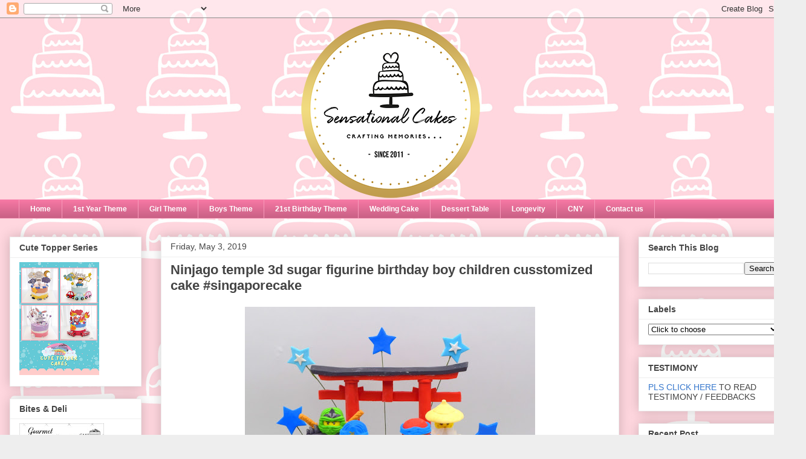

--- FILE ---
content_type: text/html; charset=UTF-8
request_url: https://sensationalcakes-online.blogspot.com/b/stats?style=BLACK_TRANSPARENT&timeRange=ALL_TIME&token=APq4FmDhbZpavbPFiIF0UwQ9mOjXqBTv8WkkMr5a2_DsXEGnBQTb814rhTj0EMdY10AoIn3tAMwJEJj93niD_2KlE3aKwirbYA
body_size: -89
content:
{"total":4230671,"sparklineOptions":{"backgroundColor":{"fillOpacity":0.1,"fill":"#000000"},"series":[{"areaOpacity":0.3,"color":"#202020"}]},"sparklineData":[[0,17],[1,7],[2,9],[3,11],[4,9],[5,10],[6,6],[7,10],[8,5],[9,12],[10,23],[11,15],[12,13],[13,11],[14,14],[15,13],[16,15],[17,19],[18,18],[19,29],[20,35],[21,32],[22,33],[23,29],[24,70],[25,100],[26,48],[27,24],[28,16],[29,7]],"nextTickMs":900000}

--- FILE ---
content_type: text/javascript; charset=UTF-8
request_url: https://sensationalcakes-online.blogspot.com/feeds/posts/default?orderby=published&alt=json-in-script&callback=showlatestpostswiththumbs
body_size: 24223
content:
// API callback
showlatestpostswiththumbs({"version":"1.0","encoding":"UTF-8","feed":{"xmlns":"http://www.w3.org/2005/Atom","xmlns$openSearch":"http://a9.com/-/spec/opensearchrss/1.0/","xmlns$blogger":"http://schemas.google.com/blogger/2008","xmlns$georss":"http://www.georss.org/georss","xmlns$gd":"http://schemas.google.com/g/2005","xmlns$thr":"http://purl.org/syndication/thread/1.0","id":{"$t":"tag:blogger.com,1999:blog-2355650008801952336"},"updated":{"$t":"2026-01-16T08:47:44.111+08:00"},"category":[{"term":"BOYS THEME"},{"term":"Girls Theme"},{"term":"1ST YEAR THEME"},{"term":"BUTTERCREAM"},{"term":"PINK THEME"},{"term":"WEDDING CAKE"},{"term":"3D CAKE"},{"term":"Children 3D Cake"},{"term":"WEDDING THEME"},{"term":"DESSERT TABLE"},{"term":"woman"},{"term":"3D ART DESIGN CAKE"},{"term":"CUPCAKES"},{"term":"feedback"},{"term":"LADIES THEME"},{"term":"CHILDREN CAKE"},{"term":"1ST MONTH THEME"},{"term":"MAN THEME"},{"term":"21ST BIRTHDAY THEME"},{"term":"ANIMAL THEME"},{"term":"SPECIAL CUSTOMIZED"},{"term":"1ST YEAR"},{"term":"21ST BIRTHDAY"},{"term":"3D Figurines"},{"term":"LONGEVITY THEME"},{"term":"BLUE THEME"},{"term":"CORPORATE THEME"},{"term":"3D birthday cake"},{"term":"RAINBOW THEME"},{"term":"Customized Figurines"},{"term":"ROSETTE CAKE"},{"term":"PASTEL DESIGN"},{"term":"Corporate Cake"},{"term":"ROSE THEME"},{"term":"OMBRE THEME"},{"term":"drip cake"},{"term":"children birthday"},{"term":"CORPORATE THEME REQUEST"},{"term":"CREAM CAKE"},{"term":"TEENS"},{"term":"Garden Theme"},{"term":"3D Animal Theme Cake"},{"term":"WHITE THEME"},{"term":"GOLD THEME"},{"term":"CREAM"},{"term":"JUNGLE THEME"},{"term":"MINIONS THEME"},{"term":"ROMANTIC WEDDING CAKE"},{"term":"MACARON THEME"},{"term":"STAR WARS THEME"},{"term":"ANNIVERSARY THEME"},{"term":"Baby 1st Year cake"},{"term":"COUPLE THEME"},{"term":"UNDERWATER THEME"},{"term":"CARS THEME"},{"term":"LONGEVITY"},{"term":"SPORT THEME"},{"term":"PURPLE THEME"},{"term":"super hero theme"},{"term":"3D DETAIL ART"},{"term":"FLORA THEME"},{"term":"BABY THEME"},{"term":"WEDDING CUPCAKES"},{"term":"dripping cakes"},{"term":"2 tier Cake"},{"term":"3D CUPCAKES"},{"term":"Adult Birthday"},{"term":"CAKE POPS"},{"term":"RED THEME"},{"term":"SIMPLE WEDDING CAKE"},{"term":"3D birthday cake singapore"},{"term":"RAINBOW CAKE"},{"term":"WHITE WEDDING CAKE"},{"term":"Bento Cake"},{"term":"POKEMON THEME"},{"term":"RUSTIC THEME"},{"term":"soccer theme"},{"term":"BOW"},{"term":"FLOWER THEME CAKE"},{"term":"UNICORN CAKE"},{"term":"3D Princess cake Singapore"},{"term":"GAME THEME"},{"term":"DINOSAUR THEME"},{"term":"BIRTHDAY CAKE"},{"term":"Teddy Bear Theme"},{"term":"CHOCOLATE CAKE"},{"term":"Naughty Theme"},{"term":"MINECRAFT THEME"},{"term":"OMBRE CAKES"},{"term":"Avengers theme"},{"term":"CHANEL BAG THEME"},{"term":"FLOWER"},{"term":"SUGAR FLOWERS"},{"term":"CUP-CAKES"},{"term":"GRAND CLASSIC WEDDING CAKE"},{"term":"CARS"},{"term":"MUMMY"},{"term":"RACER THEME"},{"term":"SAFARI THEME"},{"term":"Toppers"},{"term":"MY LITTLE PONY"},{"term":"doggy theme cake"},{"term":"Longevity Peach Cake"},{"term":"MINI CAKE"},{"term":"Princess Cake Singapore"},{"term":"SPORT CAR THEME"},{"term":"LEGO THEME"},{"term":"A BIRDS THEME"},{"term":"CHANEL THEME"},{"term":"FAMILY THEME"},{"term":"balloon"},{"term":"BLACK THEME"},{"term":"Bag Theme"},{"term":"DRAGON THEME"},{"term":"POLKA DOT THEME"},{"term":"WEDDING"},{"term":"YELLOW THEME"},{"term":"COLORFUL"},{"term":"Korean"},{"term":"PUPPY THEME"},{"term":"Princess Theme"},{"term":"BUNNY THEME"},{"term":"HEARTS THEME"},{"term":"MERMAID THEME"},{"term":"GOURMET SERIES"},{"term":"HERMES BAG THEME"},{"term":"PEACH CAKE"},{"term":"Pony Theme"},{"term":"korean style cake"},{"term":"Adult Theme"},{"term":"Elmo Theme"},{"term":"GOLDEN THEME"},{"term":"Lunch Box Cake"},{"term":"MERINGUE"},{"term":"Musical Theme"},{"term":"TIARA THEME"},{"term":"TRAIN THEME"},{"term":"FOOTBALL THEME"},{"term":"FROZEN THEME"},{"term":"SWIRLS THEME"},{"term":"cake pop"},{"term":"ANGRY BIRD THEME"},{"term":"MASTER 3D CAKE"},{"term":"MODERN SERIES"},{"term":"O-SERIES"},{"term":"SESAME STREETS THEME"},{"term":"WINNIE THE POOH THEME"},{"term":"masterclass"},{"term":"sprinkle"},{"term":"AIRPLANE THEME"},{"term":"Balloon Confetti theme"},{"term":"HEART THEME"},{"term":"MONSTER THEME"},{"term":"ROSES"},{"term":"3D cake singapore"},{"term":"GREEN THEME"},{"term":"SNOW THEME"},{"term":"TSUM TSUM"},{"term":"CUPCAKE STAND"},{"term":"GOURMET RECIPE"},{"term":"IRON MAN THEME"},{"term":"NINJA THEME"},{"term":"PIRATE THEME"},{"term":"TRANSFORMER THEME"},{"term":"dad theme"},{"term":"RUFFLES"},{"term":"pokemon birthday 3d cake"},{"term":"Casino Theme"},{"term":"GOURMET"},{"term":"Hermes Theme"},{"term":"MEDIA COVERAGE"},{"term":"Money Theme"},{"term":"OCEAN THEME"},{"term":"Pet Theme"},{"term":"XMAS THEME"},{"term":"1st birthday"},{"term":"BLACK AND WHITE THEME"},{"term":"MICKEY AND MINNIE THEME"},{"term":"RABBIT THEME"},{"term":"ROBOTS THEME"},{"term":"S-SERIES"},{"term":"SEA THEME"},{"term":"BEACH THEME"},{"term":"FOREST DESIGN CAKE"},{"term":"Gold Theme Cake"},{"term":"Golf theme"},{"term":"MINNIE MOUSE CAKE"},{"term":"VALENTINE THEME"},{"term":"WINTER THEME"},{"term":"DADDY"},{"term":"ELEPHANT THEME"},{"term":"Garden Cakes"},{"term":"HALLOWEEN THEME"},{"term":"QUILTED DESIGN"},{"term":"SQUARE CAKE"},{"term":"TEAL THEME"},{"term":"croquembouche"},{"term":"2D CAKE"},{"term":"3 TIER CAKE"},{"term":"BABY SHOWER CAKE SINGAPORE"},{"term":"CAT THEME"},{"term":"MONKEY THEME"},{"term":"PEPPA PIG"},{"term":"cookies"},{"term":"3T"},{"term":"Baby Birthday Cake"},{"term":"Boy Birthday"},{"term":"CASTLE CAKE"},{"term":"Captain America Theme"},{"term":"HARRY POTTER THEME"},{"term":"PINK"},{"term":"WATER COLOR CAKE"},{"term":"21st"},{"term":"3D Transformer Cake"},{"term":"Boat theme"},{"term":"LOVE THEME"},{"term":"MACARONS THEME"},{"term":"SPACE THEME"},{"term":"STARS THEME"},{"term":"THOMAS TRAIN THEME"},{"term":"macaron"},{"term":"sexy theme"},{"term":"ARMY THEME"},{"term":"BUNTING"},{"term":"CNY THEME"},{"term":"MOTHER THEME"},{"term":"NAUTICAL THEME"},{"term":"SOCCER BALL"},{"term":"STAR"},{"term":"barnyard Theme"},{"term":"ANIME JAPANESE THEME"},{"term":"Bespoke cake"},{"term":"CARTOON"},{"term":"CHANEL 2.55 BAG THEME"},{"term":"HENS PARTY THEME"},{"term":"MAN UTD THEME"},{"term":"Pink Unicorn Theme Cake"},{"term":"THOMAS THE TRAIN THEME"},{"term":"TIGER THEME"},{"term":"coins"},{"term":"BOSS CAKE"},{"term":"CHINESE THEME"},{"term":"GALAXY THEME"},{"term":"LAVENDER"},{"term":"MARSHMALLOW"},{"term":"PAW PATROL THEME"},{"term":"PIGGY THEME"},{"term":"PORORO THEME"},{"term":"WALTZ WEDDING CAKE"},{"term":"ANIME CHARACTER"},{"term":"Airplane Theme cake Singapore"},{"term":"BUTTERFLY THEME"},{"term":"Cartoon cake"},{"term":"HERMES"},{"term":"KPOP THEME"},{"term":"Korean piping"},{"term":"SAILOR THEME"},{"term":"SHUO TAO PEACH CAKE N"},{"term":"SPIDER M THEME"},{"term":"SPRING GLAZE COLLECTION"},{"term":"Sport Theme Cake"},{"term":"boy birthday 3d cake singapore"},{"term":"18th"},{"term":"CASTLE PRINCESS THEME"},{"term":"MERMAID ARIEL THEME"},{"term":"NDP THEME"},{"term":"OCEAN SEA CREATURES THEME"},{"term":"PANDA THEME"},{"term":"Plane Theme"},{"term":"SNOOPY THEME"},{"term":"1st birthday 3d cake singapore"},{"term":"2T"},{"term":"BARNEY THEME"},{"term":"Care Bear Theme"},{"term":"LONGEVITY CAKE SINGAPORE"},{"term":"OWL THEME"},{"term":"ROSE"},{"term":"SHOPPING THEME"},{"term":"TIARA"},{"term":"TOYS THEME"},{"term":"shark"},{"term":"wizard"},{"term":"BEYBLADE THEME"},{"term":"Baby Shark Theme"},{"term":"FARM THEME"},{"term":"HOT AIR BALLOON"},{"term":"KITTEN THEME"},{"term":"MODERN DESIGN"},{"term":"NDP"},{"term":"PENGUIN THEME"},{"term":"Race Track"},{"term":"SG 50"},{"term":"SILVER THEME"},{"term":"VEHICLES THEME"},{"term":"5th Birthday"},{"term":"BOOKS THEME"},{"term":"CROWN"},{"term":"Cloud"},{"term":"DAISY THEME"},{"term":"Fairy Theme"},{"term":"Floral cake"},{"term":"GIRAFFE THEME"},{"term":"IDOL THEME"},{"term":"MONSTER"},{"term":"Madagascar THEME"},{"term":"Mother's Day Theme"},{"term":"POLICE THEME"},{"term":"Unicorn cake singapore"},{"term":"creative bouquet"},{"term":"BATMAN THEME"},{"term":"CAKE 2 TIER"},{"term":"CAROUSEL CAKE"},{"term":"CRANE"},{"term":"JAKE AND PIRATES THEME"},{"term":"LEGO CITY"},{"term":"LION theme"},{"term":"LOVER THEME"},{"term":"Luxury Design Cake"},{"term":"PAWS"},{"term":"PEARL DESIGN"},{"term":"Wine Theme"},{"term":"chocolate granache cake"},{"term":"hermes box"},{"term":"3D Farm Theme cake"},{"term":"Airplane travel theme"},{"term":"Birthday Cake Singapore"},{"term":"CASINO 3D Cake"},{"term":"CHUGGINGTON TRAINS THEME"},{"term":"CIRCUS THEME"},{"term":"Football Sport Theme Cake"},{"term":"GYM THEME"},{"term":"HOUSE THEME"},{"term":"Japanese Theme Cake"},{"term":"Nerf Gun Theme"},{"term":"Ninjago Theme"},{"term":"PAINTING THEME"},{"term":"Pink Rosette Cake"},{"term":"RUBBER DUCKY"},{"term":"SHIP THEME"},{"term":"SMILEY COUPLE WEDDING CAKE"},{"term":"TRAVELER THEME"},{"term":"The Avengers"},{"term":"BABYFIRST TV"},{"term":"BACHELORETTE THEME"},{"term":"BAYMAX"},{"term":"Baby 1st cake"},{"term":"Basketball Theme"},{"term":"CAMERA THEME"},{"term":"CAMOUFLAGE"},{"term":"COOKIE MONSTER THEME"},{"term":"Cars Theme Cake Singapore"},{"term":"Christening cake"},{"term":"DRUM THEME"},{"term":"Ferrari THEME"},{"term":"Football Cake Singapore"},{"term":"GIRLS"},{"term":"Girls Theme Cake Singapore"},{"term":"LADY"},{"term":"MEGA PROJECT"},{"term":"MICKEY MOUSE"},{"term":"NAKED GOURMET CAKE"},{"term":"ORCHID THEME"},{"term":"PIGLET THEME"},{"term":"RED"},{"term":"SEASHELLS"},{"term":"TAYO TAYO"},{"term":"TOY STORY"},{"term":"We Bare Bears"},{"term":"Wonder woman theme"},{"term":"bees"},{"term":"lollipop theme"},{"term":"roblox lego theme"},{"term":"victorian style"},{"term":"ANGRY BIRD STAR WARS"},{"term":"Among Us theme"},{"term":"BLUE NOSE BEARS"},{"term":"Baby Boy Cake"},{"term":"CHOC BLACKOUT"},{"term":"City theme"},{"term":"DINOSAUR TRAIN THEME"},{"term":"GARDEN"},{"term":"GRANDMA THEME"},{"term":"Girl birthday cake"},{"term":"Guitar Theme"},{"term":"HAWAII THEME"},{"term":"Korean Floral Theme"},{"term":"MOUSEY THEME"},{"term":"OMBRE"},{"term":"ONE PIECE THEME"},{"term":"PEARL"},{"term":"PEONIES THEME"},{"term":"PROFITEROLES"},{"term":"SCHOOL BUS THEME"},{"term":"SMURF THEME"},{"term":"SOLDIER THEME"},{"term":"SWEET CANDY TABLE"},{"term":"Teenage Mutant Ninja Turtles  TMNT THEME"},{"term":"ZOO THEME"},{"term":"bear"},{"term":"fruits"},{"term":"pastel girl theme cake singapore"},{"term":"rainbow"},{"term":"sumikko gurashi"},{"term":"3TIER"},{"term":"ANPANMAN ANIME"},{"term":"Animal Lovers"},{"term":"BEER THEME"},{"term":"BIRTHDAY"},{"term":"CASINO"},{"term":"CHRISTMAS THEME"},{"term":"CONY AND BROWN"},{"term":"Crown Birthday Cake"},{"term":"DORAEMON THEME"},{"term":"FIRE ENGINE THEME"},{"term":"FORMULA 1"},{"term":"GIFT BOX"},{"term":"GREY THEME"},{"term":"Golf"},{"term":"Hobby Theme"},{"term":"MAHJONG TILE"},{"term":"Money pulling cake"},{"term":"RIBBON THEME"},{"term":"SAILING THEME"},{"term":"SOLEMNIZATION"},{"term":"SUPER MARIO THEME"},{"term":"SUPERMAN THEME"},{"term":"Structure 3D cake"},{"term":"TEACHER THEME"},{"term":"XMAS 2015"},{"term":"XMAS LOG CAKE"},{"term":"princess"},{"term":"16 TH"},{"term":"4th birthday"},{"term":"60TH BIRTHDAY"},{"term":"ARIEL PRINCESS THEME"},{"term":"BOOK CAKE"},{"term":"BUMBLE BEE"},{"term":"CLASSIC THEME"},{"term":"CONSTRUCTION THEME"},{"term":"Christian Theme Cake"},{"term":"DAMASK"},{"term":"DAMASK THEME"},{"term":"DOCTOR THEME"},{"term":"FISHING THEME"},{"term":"FRESH FLOWERS"},{"term":"Fire"},{"term":"GUN CAKE"},{"term":"Galaxy Cake theme"},{"term":"HALLOWEEN 2015"},{"term":"HANDBAG THEME"},{"term":"Liverpool Theme Cake"},{"term":"MIFFY RABBIT THEME"},{"term":"Mahjong Theme"},{"term":"Manchester United THEME"},{"term":"PATTERN DESIGNED"},{"term":"PHOTO CAKE"},{"term":"PJ mask"},{"term":"RED WHITE"},{"term":"SQUARE THEME"},{"term":"STITCH THEME"},{"term":"STRIPE THEME"},{"term":"Sky theme"},{"term":"TOY STORIES THEME"},{"term":"TRAIN 3D THEME CAKE"},{"term":"TRUCK THEME"},{"term":"WIFE THEME"},{"term":"WINES THEME"},{"term":"alice wonderland theme"},{"term":"pusheen cat"},{"term":"watercolor"},{"term":"3D"},{"term":"ANGRY BIRDS THEME"},{"term":"ARSENAL THEME"},{"term":"Athlete cake"},{"term":"BLUE"},{"term":"BROWNIES"},{"term":"Ball"},{"term":"Ben 10 Theme Cake"},{"term":"CNY VAL 2015"},{"term":"Candies"},{"term":"Chinese New Year"},{"term":"Crayon Shin Chan THEME"},{"term":"Cute Animals Theme"},{"term":"DESPICABLE ME"},{"term":"Duckling"},{"term":"ELSA AND ANNA"},{"term":"FAIRY TALE"},{"term":"FASHION THEME"},{"term":"GRID DESIGN"},{"term":"HORSE THEME"},{"term":"Kamen Rider Theme"},{"term":"LADYBUG"},{"term":"LILIES"},{"term":"LITTLE MERMAID THEME CAKE"},{"term":"LONDON BUS THEME"},{"term":"Moon theme"},{"term":"Motorbike Theme"},{"term":"OPTIMUS PRIME THEME"},{"term":"POCOYO THEME"},{"term":"PROPOSAL CAKE"},{"term":"PROSPERITY THEME"},{"term":"PV ZOMBIES THEME"},{"term":"ROBOCAR POLI"},{"term":"SCHOOL THEME"},{"term":"SESAME S BABIES THEME"},{"term":"SESAME STREET BABIES THEME"},{"term":"SLOTS JACKPOT"},{"term":"SuperHero Theme Cake"},{"term":"TEAL BLUE THEME"},{"term":"TIGGER THEME"},{"term":"TOWER"},{"term":"TWEETY BIRD THEME"},{"term":"VINTAGE"},{"term":"VOLCANO THEME"},{"term":"beauty and beast"},{"term":"colorful 3d cake singapore"},{"term":"fireman truck"},{"term":"fresh fruits"},{"term":"gender reveal"},{"term":"the Golden Snitch"},{"term":"trolls theme"},{"term":"4 TIERS"},{"term":"4T"},{"term":"80'S THEME"},{"term":"ANCHOR THEME"},{"term":"BALLERINA THEME"},{"term":"BEN10 THEME"},{"term":"BIRD THEME"},{"term":"BLACK AND WHITE STRIPES"},{"term":"BLUE COLOR THEME"},{"term":"BMW Theme Cakes"},{"term":"BOB THE BUILDER THEME"},{"term":"CHELSEA THEME"},{"term":"CHICKEN THEME"},{"term":"CHIMA THEME"},{"term":"CHIP AND DALE THEME"},{"term":"CINDERELLA THEME"},{"term":"CNY Goodies"},{"term":"COLORING THEME"},{"term":"Chocolate"},{"term":"Chocolate Cake Singapore"},{"term":"DIARY BOOK THEME"},{"term":"DOMO KUN THEME"},{"term":"DORA THEME"},{"term":"FORREST THEME"},{"term":"GRADUATION THEME"},{"term":"Golf Callaway"},{"term":"LASER TAG CAKE"},{"term":"Lamborghini THEME"},{"term":"MACARON TOWER"},{"term":"ME TO YOU BEARS"},{"term":"MONSTER HIGH THEME"},{"term":"Minecraft Game 3D Theme Cake"},{"term":"NUMBER CAKE"},{"term":"ORANGE THEME"},{"term":"POLAR BEAR"},{"term":"Piano Theme"},{"term":"R2D2"},{"term":"RIBBON CAKE"},{"term":"RUFFLES ROSE TECHNIQUE"},{"term":"Royal theme"},{"term":"SCHOOL BUS THME"},{"term":"SHOE THEME"},{"term":"SMRT"},{"term":"SNAKE BABY THEME"},{"term":"STRIPE DESIGN"},{"term":"SUGAR CRAFTING"},{"term":"TRANSFORMER MOVIE THEME"},{"term":"Tennis Theme cake"},{"term":"Thomas and Friends Cake"},{"term":"WATCH THEME CAKE"},{"term":"WHALE THEME"},{"term":"ZEBRA THEME"},{"term":"cosmetic theme"},{"term":"demasked"},{"term":"fireman"},{"term":"sushi roll"},{"term":"1T"},{"term":"AH BOYS TO MEN"},{"term":"ANDROID THEME CAKE"},{"term":"ART THEME"},{"term":"Army Tank Cake"},{"term":"BB-8"},{"term":"BEACH"},{"term":"BEN \u0026 HOLLY'S"},{"term":"BMW THEME"},{"term":"BOUQUET VASE CUPCAKES"},{"term":"BOWLING THEME"},{"term":"BROWN THEME"},{"term":"BUILDING THEME"},{"term":"Bowling"},{"term":"CAKEINSPIRATION"},{"term":"CANDY CRUSH THEME"},{"term":"CHANEL Woman Theme Singapore"},{"term":"COLOR PALETTE THEME"},{"term":"Colorful Macaron Cake"},{"term":"DICE THEME"},{"term":"DISNEY PRINCESS THEME"},{"term":"Flag theme"},{"term":"Flamingo theme"},{"term":"Fruit cake"},{"term":"GUNDAM THEME"},{"term":"Golf Buddy"},{"term":"HOROSCOPE CAKE"},{"term":"IPAD THEME"},{"term":"JAPANESES THEME"},{"term":"Jurassic World"},{"term":"KUNG FU PANDA MOVIE THEME"},{"term":"LACE DESIGN"},{"term":"MANCHESTER CITY FOOTBALL CLUB"},{"term":"MOVIES"},{"term":"Movie theme"},{"term":"Naughty 3D Birthday Cake Singapore"},{"term":"PEACH COLORED"},{"term":"PEACOCK THEME"},{"term":"PENIS THEME"},{"term":"PICNIC THEME"},{"term":"POWER RANGER"},{"term":"Porsche Theme"},{"term":"ROCK THEME"},{"term":"ROSETTE CAKE SINGAPORE"},{"term":"Road lane theme"},{"term":"S MARIO THEME"},{"term":"SEASONAL CAKES"},{"term":"SHOOTERS"},{"term":"SMURFETTE THEME"},{"term":"SNOW WHITE THEME"},{"term":"SPIDER THEME"},{"term":"SPONGE BOB SQUARE PANTS THEME"},{"term":"STRAWBERRY FAVORED"},{"term":"Simple Theme"},{"term":"TANK"},{"term":"TARTLETS"},{"term":"TOTORO THEME"},{"term":"TREX"},{"term":"ULTRAMAN CAKE"},{"term":"WEDDING SINGAPORE"},{"term":"WOODLANDS"},{"term":"XMAS 2014 PROMOTION"},{"term":"XMAS2013"},{"term":"customized"},{"term":"hermes gift thee cake"},{"term":"playground"},{"term":"pool theme"},{"term":"seafood"},{"term":"shopkins theme cake"},{"term":"sponge bob theme Cake"},{"term":"sunflower theme"},{"term":"sweet 16"},{"term":"1"},{"term":"3D Watch Cake Singapore"},{"term":"50th Birthday"},{"term":"70th BIRTHDAY"},{"term":"80th birthday"},{"term":"8th birthday"},{"term":"ADVENTURE THEME"},{"term":"AMERICAN FOOTBALL"},{"term":"BABY PRIME"},{"term":"BEAUTY"},{"term":"BICYCLE THEME"},{"term":"BT21 theme"},{"term":"Baby cake"},{"term":"Barbie Theme"},{"term":"Blue Rosette Cake"},{"term":"CARROT CAKE"},{"term":"CHESS THEME"},{"term":"CHEVRON PATTERN DESIGN"},{"term":"CHICK THEME"},{"term":"CLASSIC DESIGN THEME"},{"term":"COCKROACH THEME"},{"term":"CONY AND BROWNIE THEME"},{"term":"Cards"},{"term":"DANCE THEME"},{"term":"DART BOARD THEME"},{"term":"DEMASK"},{"term":"F1 theme"},{"term":"FOX"},{"term":"GIANT CUPCAKE THEME"},{"term":"GODZILLA KAIJU"},{"term":"Girl Birthday"},{"term":"HELICOPTERS"},{"term":"Hot Wheels"},{"term":"Hulk Theme"},{"term":"INSIDE OUT"},{"term":"Jewel Bento"},{"term":"Korean Wedding"},{"term":"Little Mermaid"},{"term":"Little prince and fox"},{"term":"Louboutin Shoe"},{"term":"M\u0026M's theme"},{"term":"MARTIAL ART THEME"},{"term":"MERLION THME"},{"term":"MODERN"},{"term":"NURSERY RHYMES"},{"term":"Om Nom Theme"},{"term":"PEARLY SHELL THEME"},{"term":"PIKACHU"},{"term":"PILOT THEME"},{"term":"PLANTS VS ZOMBIES THEME"},{"term":"PRINCESS BELLE THEME"},{"term":"PROMOTIONS"},{"term":"Pink and Blue Color"},{"term":"Princess Castle"},{"term":"RED BLACK DESIGN"},{"term":"Race Track Theme Cake Singapore"},{"term":"Rapunzel Theme"},{"term":"Robot 3D Theme Caake"},{"term":"SCUBA DIVING THEME"},{"term":"SG50"},{"term":"SHEEP"},{"term":"SHOES"},{"term":"SKYLANDER THEME; 3D Figurines"},{"term":"SPACE ANGRY B"},{"term":"SUGAR VEIL"},{"term":"SURFING BOARD"},{"term":"Skate Board Theme"},{"term":"Slot Machine"},{"term":"Soldier theme Cake"},{"term":"Spaceship"},{"term":"Student theme"},{"term":"Target theme"},{"term":"Thor"},{"term":"VAMPIRE THEME"},{"term":"Valentine Cake"},{"term":"WARRIOR THEME"},{"term":"WORLD MAP"},{"term":"XBOX THEME"},{"term":"YOGA THEME"},{"term":"belgian choc"},{"term":"boss"},{"term":"cherry theme"},{"term":"donut"},{"term":"field theme"},{"term":"garden design cake"},{"term":"marble theme"},{"term":"moana"},{"term":"mustache THEME"},{"term":"russian piping"},{"term":"shopkins"},{"term":"sports"},{"term":"the Magic Wand"},{"term":"3D Theme Cake"},{"term":"40th birthday"},{"term":"5 TIER CAKE"},{"term":"ALOHA"},{"term":"Angelina Ballerina Theme"},{"term":"Animal Kaiser THEME"},{"term":"BAD PIGGIES THEME"},{"term":"BENTLEY CARS"},{"term":"BLACKJACK THEME"},{"term":"BMW"},{"term":"BRANDED Cake"},{"term":"BUBBLE GUPPIES THEME"},{"term":"BUBBLE THEME"},{"term":"Baby Cartoon Theme Cake"},{"term":"Ballet Theme"},{"term":"Boy birthday theme singapore"},{"term":"CANAPES"},{"term":"CELEBRITY CAKE"},{"term":"CHEF THEME"},{"term":"CLASH OF CLAN"},{"term":"CONTEMPORARY ART CAKE"},{"term":"DSLR"},{"term":"Dave and Ava theme"},{"term":"Dior x Kaws theme"},{"term":"Doraemon Cake"},{"term":"ECLAIRS"},{"term":"ENCHANTED THEME"},{"term":"FATHER"},{"term":"FIGHTER JET"},{"term":"FIRE-ENGINE THEME"},{"term":"Favorite Theme"},{"term":"Fortune Theme"},{"term":"GADGETS THEME"},{"term":"GANGNAM STYLE"},{"term":"GIRLS GEN THEME"},{"term":"GOAT THEME"},{"term":"GUCCI THEME"},{"term":"HONEYCOMB"},{"term":"HORSE RACING"},{"term":"ICE HOCKEY THEME"},{"term":"INDIAN THEME"},{"term":"KAMEN RIDERS THEME"},{"term":"KITTY"},{"term":"KNIGHT THEME"},{"term":"Kaws"},{"term":"LAMP"},{"term":"LOTSO BEAR"},{"term":"Luxury Watch Adult Birthday Theme"},{"term":"MAFIA MOVIE THEME"},{"term":"MAGIC THEME"},{"term":"MOSHI MONSTER THEME"},{"term":"MY LITTLE PONY THEME CAKE"},{"term":"Moroccan lattice"},{"term":"Mr Shuo Figurine"},{"term":"ODDBODS THEME"},{"term":"OMNITIRIX WATCH BEN10 THEME"},{"term":"ORANGE"},{"term":"OUTDOOR"},{"term":"PATRICK STAR THEME"},{"term":"PRINCESS SOPHIA THEME"},{"term":"PURPLE"},{"term":"Pink Castle"},{"term":"Plain Theme"},{"term":"Princess Castle Theme Singapore"},{"term":"ROBO CAAR"},{"term":"ROCKET THEME"},{"term":"ROYAL ICING"},{"term":"RUBY THEME"},{"term":"RUGBY THEME"},{"term":"Rapunzel Tangled Tale THEME"},{"term":"Romantic Theme"},{"term":"SBS BUS"},{"term":"SCARY THEME"},{"term":"SHERIFF"},{"term":"SILVER"},{"term":"SINGER THEME"},{"term":"SINGING"},{"term":"SKYSCRAPER THEME"},{"term":"SNOW MAN"},{"term":"SPY THEME"},{"term":"SWAN THEME"},{"term":"SWIMMING THEME"},{"term":"Summer theme"},{"term":"Sword theme"},{"term":"TAEKWONDO"},{"term":"TARE PANDAS"},{"term":"TIKI MASK THEME"},{"term":"TNT"},{"term":"TRANSPORT THEME"},{"term":"TUXEDO THEME CAKE"},{"term":"TWILIGHT SPARKLE"},{"term":"The Avengers Theme 3D Cake"},{"term":"WAR GAMES CAKE"},{"term":"WINX CLUB THEME"},{"term":"Witch theme"},{"term":"animal print"},{"term":"anime."},{"term":"baby theme cake"},{"term":"baptismal"},{"term":"carnival theme"},{"term":"cocktail party"},{"term":"dave and eva"},{"term":"fruit 3D Cake"},{"term":"hulk"},{"term":"kungfu panda"},{"term":"planet"},{"term":"puppy"},{"term":"10th birthday"},{"term":"3 LITTLE PIGS"},{"term":"3rd Birthday"},{"term":"6th Birthday"},{"term":"7th Birthday"},{"term":"ALIEN"},{"term":"ANGRY BIRDS SPACE"},{"term":"ANIMAL THEME CUPCAKE"},{"term":"APACHE"},{"term":"ARMY"},{"term":"AUTOMOTIVE THEME"},{"term":"Animal Theme Cake pops"},{"term":"Army Officer Birthday Cake"},{"term":"BADMINTON THEME"},{"term":"BANYARD THEME"},{"term":"BEETLE THEME"},{"term":"BIBLE BOOK CAKE"},{"term":"BIG BIRD THEME"},{"term":"BIRDS THEME CAKE"},{"term":"BISCUIT"},{"term":"BOTTLE CAKE"},{"term":"BRANDED"},{"term":"BTS theme"},{"term":"BUILDING"},{"term":"BUILDING STRUCTURE 3D CAKE"},{"term":"Baby Boy Blue Cake Singapore"},{"term":"Barrel theme"},{"term":"Bear Brick theme"},{"term":"Big Bang THEME"},{"term":"Blaze theme"},{"term":"Boxing"},{"term":"CANEPES"},{"term":"CAT IN HAT THEME"},{"term":"CELEBRATION"},{"term":"CHOC PARFAIT"},{"term":"CHUGGING TRAINS THEME"},{"term":"CLUBHOUSE THEME"},{"term":"COLORFUL CUPCAKES"},{"term":"COOKING MAMA"},{"term":"COUCH WEDDING CAKE"},{"term":"COWBOY THEME"},{"term":"CRYSTAL THEME"},{"term":"Cake pops Singapore"},{"term":"Cakeinspiration Valentine"},{"term":"Crib theme"},{"term":"DAISEY DUCK"},{"term":"DIBO GIFT DRAGON  THEME"},{"term":"DONALD"},{"term":"DONKEY THEME"},{"term":"DOUBLE RING"},{"term":"DOVES"},{"term":"Deadpool theme"},{"term":"Dora the Explorer THEME"},{"term":"Drape design"},{"term":"Durian Cake"},{"term":"ELEGANT DESIGN THEME"},{"term":"EROTIC THEME"},{"term":"Elephant"},{"term":"Elmo theme cake singapore"},{"term":"FLIGHT THEME"},{"term":"FLORA"},{"term":"Fresh Strawberries"},{"term":"Freshcream"},{"term":"Friends birthday"},{"term":"GAMBLING"},{"term":"GAME OF THRONES"},{"term":"GAME THEME CAKE SINGAPORE"},{"term":"GREMLINS THEME"},{"term":"GROWTOPIA THEME"},{"term":"Giant Cake"},{"term":"Grandfather theme"},{"term":"Gundam theme cupcake"},{"term":"HALO THEME"},{"term":"HAND DRAWN"},{"term":"HOLIDAYS THEME"},{"term":"HOLLYWOOD THEME"},{"term":"HOW TO TRAIN DRAGON"},{"term":"Hamburger"},{"term":"ICE CREAM CAKE"},{"term":"INSECT THEME"},{"term":"IPHONE THEME"},{"term":"Impostor Cake"},{"term":"KINDER SUPRISE EGGS"},{"term":"KIT KAT THEME"},{"term":"KOI Theme"},{"term":"Kinky Naughty 3D Birthday"},{"term":"Kitkat"},{"term":"LED LIGHT CAKE"},{"term":"LION DANCE THEME"},{"term":"LV BAG THEME"},{"term":"Laser Theme"},{"term":"Lion"},{"term":"MAKEUP KIT THEME"},{"term":"MALTESA CHEESECAKE"},{"term":"ME TO YOU THEME"},{"term":"MINI COOPER"},{"term":"MOLANG"},{"term":"Milk Tea Theme"},{"term":"NIKON D7000 SLR THEME"},{"term":"Ninja Turtles"},{"term":"OLAF"},{"term":"ORIENTAL THEME"},{"term":"Octonauts theme"},{"term":"PILLOW 3D CAKE"},{"term":"PINGU THEME"},{"term":"PINK FONG"},{"term":"PRINCESS RAINBOW CAKE"},{"term":"Pacific Rim"},{"term":"Paris theme"},{"term":"Pink and Purple Color"},{"term":"Popcorn Theme"},{"term":"Porshe Theme"},{"term":"Precious Moments"},{"term":"Precious Moments THEME"},{"term":"RED VELVET"},{"term":"ROBOTICS"},{"term":"ROLLS ROYCE"},{"term":"Robot 3D Theme Cake"},{"term":"SAMURAi theme"},{"term":"SHELL THEME"},{"term":"SLUGTERRA THEME"},{"term":"SPONGE BOB"},{"term":"STORY THEME CAKE"},{"term":"SUGAR CRUSH THEME"},{"term":"Smash Cake"},{"term":"Solar System theme"},{"term":"Stethoscope Design"},{"term":"TAIYO"},{"term":"TEACHER DAY 2015"},{"term":"TEAL BLUE THEM"},{"term":"TEAM UMIZOOMI THEME"},{"term":"TOPSY TURVY THEME"},{"term":"TREE THEME"},{"term":"TULLI"},{"term":"Toilet theme"},{"term":"Traditional"},{"term":"VIOLET THEME"},{"term":"Valentine Promo"},{"term":"Violet Pony Theme Cake"},{"term":"WATER SPORTS"},{"term":"War Tank"},{"term":"Wing Theme"},{"term":"Woody 3D Cake"},{"term":"Zodiac Sign theme"},{"term":"alcohol"},{"term":"anime"},{"term":"baby"},{"term":"bamboo"},{"term":"banana"},{"term":"blueberry"},{"term":"bra theme cake"},{"term":"cake"},{"term":"candle stand cake"},{"term":"candy theme"},{"term":"charlie and numbers"},{"term":"cute cake design"},{"term":"fountain theme"},{"term":"gift"},{"term":"hand painting"},{"term":"heels"},{"term":"ice ski theme"},{"term":"laptop"},{"term":"sailormoon"},{"term":"science"},{"term":"suspender design 3D Cake Singapore"},{"term":"treasure box"},{"term":"tuxedo"},{"term":"unicorn cupcake singapore"},{"term":"war theme"},{"term":"26th Birthday"},{"term":"3 TIERS"},{"term":"40'S"},{"term":"5T"},{"term":"5th Birthday. Boy Birthday"},{"term":"ADIDAS"},{"term":"ALIMROSE MONKEY"},{"term":"ALVIN AND CHIPMUNK"},{"term":"ARMY THEME CAKE"},{"term":"Adult Theme singapore"},{"term":"Artisan Chocolate"},{"term":"BAILEY"},{"term":"BEE HIVES"},{"term":"BEJEWELED GAME THEME"},{"term":"BICYCLES THEME"},{"term":"BIRD CAGE"},{"term":"BLACK ROSE"},{"term":"BLOGGER"},{"term":"BRIEFCASE"},{"term":"BUG'S LIFE"},{"term":"Baby Bottle figurine cake"},{"term":"Baby Tv Theme"},{"term":"Beetle Car Theme"},{"term":"Boy Cake Singapore"},{"term":"Bridal Shower theme"},{"term":"Butterflies"},{"term":"CANDY MOUNTAIN THEME"},{"term":"CARICATURE PORTRAIT CAKE"},{"term":"CD DIOR BAG THEME"},{"term":"CHOCOLATE TRUFFLES"},{"term":"CNY 2016"},{"term":"COIN PATTERN"},{"term":"COMPANY CAKE"},{"term":"CONDO"},{"term":"CONTEMPORARY DESIGN"},{"term":"CONTRUCTION THEME"},{"term":"CORAL"},{"term":"COVID19 Cake"},{"term":"CUBE BOX CAKE"},{"term":"Cape theme"},{"term":"Captain theme"},{"term":"Catwoman"},{"term":"Chibi theme"},{"term":"Chiffon Cake"},{"term":"Cinema movie theme"},{"term":"Clash Royale"},{"term":"Colorful Macaron Theme Cake Singapore"},{"term":"Cookies N Cream"},{"term":"Cow Theme"},{"term":"Customized Cake pops"},{"term":"Cut The Rope Theme"},{"term":"DEER"},{"term":"DETECTIVE THEME"},{"term":"DIAMOND"},{"term":"DIEGO THEME"},{"term":"DINNER AND DANCE THEME"},{"term":"DISCO THEME"},{"term":"DOTA 2"},{"term":"EDNA AND ELSA THEME CAKE"},{"term":"Emoji"},{"term":"FC Barcelona"},{"term":"FILIGREE DAMASK"},{"term":"FRUIT JELLY"},{"term":"First Communion"},{"term":"Fondant cupcake Singapore"},{"term":"Fortnite theme"},{"term":"French fries"},{"term":"GARDEN SILHOUETTE CARVED CAKE"},{"term":"GERONIMO STILTON THEME"},{"term":"GINGERBREAD HOUSE"},{"term":"GODFATHER MOVIE THEME"},{"term":"GOTHIC THEME"},{"term":"GREETINGS"},{"term":"GRUFFALO TALE"},{"term":"GUMBALL THEME"},{"term":"Game Character Theme Cake"},{"term":"Gatsby Theme"},{"term":"Giraffe"},{"term":"Graffiti theme"},{"term":"Gundam boy virthday cupcake singapore"},{"term":"HAPPY NEW YEAR"},{"term":"HI 5 THEME"},{"term":"HOCKEY THEME"},{"term":"HOUNDSTOOTH"},{"term":"HUAT THEME"},{"term":"Hamster theme"},{"term":"Harley Quinn"},{"term":"Heineken theme"},{"term":"Hen Chicken"},{"term":"Hunger Games Theme"},{"term":"IZZY"},{"term":"Island theme"},{"term":"JELLYFISH"},{"term":"JESSIC COWGIRL TOY STORIES THEME"},{"term":"JUNGLE JUNCTION THEME"},{"term":"JUSTIN BIEBER THEME"},{"term":"Jewelries theme"},{"term":"K PANDA  THEME"},{"term":"K PANDA THEME"},{"term":"KING"},{"term":"KITTEN"},{"term":"KYLO"},{"term":"Koala"},{"term":"Korilakkuma Theme"},{"term":"LAMBORGHI"},{"term":"LITTLE TWIN STARS"},{"term":"LUCKY THEME"},{"term":"LUGGAGE"},{"term":"Le Sucre Theme"},{"term":"Letter Cake"},{"term":"MENS THEME CAKE"},{"term":"MOROCCAN"},{"term":"MOTHER'S DAY 2015"},{"term":"MOUNTAIN THEME"},{"term":"MR.FOX"},{"term":"MUPPETS"},{"term":"Manjong Theme"},{"term":"Mask theme"},{"term":"Mid-Autumn Festival"},{"term":"Minna No Tabo Theme"},{"term":"Mooncake"},{"term":"NEMO THEME"},{"term":"Nature theme"},{"term":"Navy"},{"term":"Neon theme"},{"term":"Nikon Theme"},{"term":"Noodle Theme"},{"term":"O SERIES"},{"term":"OLFA THEME"},{"term":"PANNACOTTA"},{"term":"PETER RABBIT"},{"term":"PIKACHUI"},{"term":"PIYO PIYO THEME"},{"term":"PIZZA THEME"},{"term":"PLANTS THEME"},{"term":"PLAY MAHJONG TILE 3D Cake Singapore"},{"term":"POP THEME"},{"term":"PUMPKIN"},{"term":"Paddington Theme"},{"term":"Picnic Basket 3D theme Cake Singapore"},{"term":"Picnic treat theme cake"},{"term":"Pigs"},{"term":"Pink Flower Design Cake"},{"term":"Pink flower theme cake"},{"term":"Powerpuff  THEME"},{"term":"Princess Jasmine 3D Cake"},{"term":"Princess Theme Singapore"},{"term":"RESTAURANT THEME"},{"term":"RIVER"},{"term":"ROLLER COASTER RIDE"},{"term":"RUNNING"},{"term":"Rilakkuma Theme"},{"term":"SCALE DESIGN"},{"term":"SCOOBY DOO THEME"},{"term":"SENSATIONAL CAKE"},{"term":"SENTIMENTAL CIRCUS THEME"},{"term":"SENTOSA"},{"term":"SHABU SHABU THEME"},{"term":"SISTERS"},{"term":"SLIM CAKE"},{"term":"SNSD THEME"},{"term":"STAINED GLASS CAKE"},{"term":"STRAWBERRY TIRAMISU"},{"term":"SUBMARINE THEME CAKE SINGAPORE"},{"term":"SUGAR ROLL"},{"term":"Sailor Theme 3D Concept Birthday Cake Singapore"},{"term":"Saloon Theme"},{"term":"Shrimp theme"},{"term":"Singapore"},{"term":"Sonic Underground"},{"term":"Squirrel"},{"term":"Super Wings"},{"term":"TEAL"},{"term":"TEAL BLUE"},{"term":"TEAM FORTRESS THEME CAKE"},{"term":"TEXT BOOKS"},{"term":"THE BIRDS"},{"term":"TIFFANY THEME CAKE"},{"term":"TOM JERRY THEME"},{"term":"TOPSY TURVY"},{"term":"TOTO 4D THEME"},{"term":"TOW METER THEME"},{"term":"TRACK SHOES"},{"term":"TRAFFIC THEME"},{"term":"TRANSPORTATION THEME"},{"term":"TROPHY CAKE"},{"term":"TRUNK THEME"},{"term":"Takashipom Flower"},{"term":"The Nightmare before Christmas"},{"term":"Tissue"},{"term":"Trolls"},{"term":"UNICORN FLORAL 3D CAKE"},{"term":"Unicorn Macarons"},{"term":"Valentines Day"},{"term":"Vanellope theme"},{"term":"WATERFALL"},{"term":"WEAPON THEME CAKE"},{"term":"WEREWOLF"},{"term":"WHITE"},{"term":"WHITE with Silver Pearls Cake"},{"term":"WOLF THEME"},{"term":"War Tank 3D cake singapore"},{"term":"We Bear Bears"},{"term":"White Rabbit roll"},{"term":"Woody Costume Toy Stories 3D Cake"},{"term":"XMAS 2018"},{"term":"YELLOW"},{"term":"YODA THEME"},{"term":"ZOMBIES CAKE"},{"term":"angel theme"},{"term":"boy birthday cake singapore"},{"term":"camilla rose pattern"},{"term":"children's day 2015"},{"term":"clock theme"},{"term":"colorful pearls"},{"term":"darth vader"},{"term":"dick"},{"term":"dimsum theme"},{"term":"dive theme"},{"term":"drunk theme"},{"term":"fantasy theme"},{"term":"flappy cake singapore"},{"term":"flower garden cupcakes singapore"},{"term":"futurama"},{"term":"hole in one"},{"term":"jersey theme"},{"term":"kyro ren"},{"term":"light theme"},{"term":"little miss sunshine"},{"term":"london guard"},{"term":"mathematics"},{"term":"merlin"},{"term":"pac man"},{"term":"petit four"},{"term":"pony"},{"term":"popeye and olive theme"},{"term":"rainbow cake pops"},{"term":"rolex"},{"term":"sadness"},{"term":"salvatore ferragamo"},{"term":"self portrait"},{"term":"selfie"},{"term":"sign"},{"term":"sing"},{"term":"suitcase"},{"term":"tapiocas"},{"term":"tea party"},{"term":"tea pot"},{"term":"trampoline"},{"term":"truffles"},{"term":"vegetable theme"},{"term":"wealth cake"},{"term":"west ham theme"},{"term":"xmas 2019"},{"term":"007"},{"term":"14TH BIRTHDAY"},{"term":"1st"},{"term":"2NE1 THEME"},{"term":"30th Birthday"},{"term":"40 SHADES"},{"term":"49th Birthday"},{"term":"50 Shades Theme"},{"term":"6 LAYER CHOC CAKE"},{"term":"9th Birthday"},{"term":"AMBULANCE THEME"},{"term":"APRON THEME"},{"term":"ARMS CAKE"},{"term":"ASSASIN CREED"},{"term":"ASTEROIDS"},{"term":"AUDI CAR"},{"term":"AUTUMN THEME"},{"term":"Ah Ma Birthday Cake"},{"term":"Amelia Earheart Inspired Theme Cake"},{"term":"America"},{"term":"Angry Birds Game Cupcake"},{"term":"Annoying Fruits"},{"term":"Apple cake"},{"term":"Astronaut Theme"},{"term":"Aunty Birthday Cake"},{"term":"Aurora Borealis Theme Cake"},{"term":"Avocado theme"},{"term":"B2ST theme"},{"term":"BACCARAT"},{"term":"BACHELOR THEME"},{"term":"BAMBI THEME"},{"term":"BANANAS IN PJAMAS THEME"},{"term":"BEADS THEME"},{"term":"BED THEME"},{"term":"BIKING"},{"term":"BLACK PENGUIN"},{"term":"BODY BUILDER CAKE"},{"term":"BOOBS THEME"},{"term":"BREAST THEME"},{"term":"BUM CAKE"},{"term":"BUZZ"},{"term":"Ba Gua Theme"},{"term":"Baby Boss Theme"},{"term":"Battlegrounds"},{"term":"Betty Boop THEME"},{"term":"Bible cake"},{"term":"Black Panther theme"},{"term":"Black and White theme Adult birthday"},{"term":"Blue and White Swirl Theme"},{"term":"Bollywood Idol Theme"},{"term":"Boy Birthday cupcake"},{"term":"Boy Scouts"},{"term":"Bread"},{"term":"Bungalow Theme Cake Singapore"},{"term":"Buttons"},{"term":"CAMOFLAGE"},{"term":"CAREER THEME"},{"term":"CHEMICAL TEST"},{"term":"CHIRO AND FRIENDS THEME"},{"term":"CHOPPER"},{"term":"CLASSIC TIRAMISU"},{"term":"CLONE WARS"},{"term":"CLOVER LEAF THEME"},{"term":"CNY 208"},{"term":"CONTAINER"},{"term":"CRAB THEME"},{"term":"CRICKET THEME"},{"term":"CROC THEME"},{"term":"Calendar Cake"},{"term":"Cars Concept"},{"term":"Castle Crusher"},{"term":"Checkered Peppermint Cake"},{"term":"Cheese design"},{"term":"Cheshire Cat"},{"term":"Chimmy theme"},{"term":"China Flag theme"},{"term":"Cocomelon Theme"},{"term":"Coin Master theme"},{"term":"DC Comics"},{"term":"DISNEY CHARACTERS THEME"},{"term":"DJ THEME"},{"term":"DR IQ XIAO YUN"},{"term":"DUMBO"},{"term":"DUMMY CAKE"},{"term":"Diagonal theme"},{"term":"Dino Ranger Theme"},{"term":"Dinosaur King THEME"},{"term":"Disney Aladdin"},{"term":"Doll theme"},{"term":"Dumpling theme"},{"term":"EAGLE CAKE"},{"term":"EASTER EGG"},{"term":"EVE THEME"},{"term":"EVENTS"},{"term":"EVIL THEME"},{"term":"F-16"},{"term":"FALL THEME"},{"term":"FAST AND FURIOUS"},{"term":"FIESTA 3D CAKE"},{"term":"FIGHTING THEME"},{"term":"FIN DESIGN"},{"term":"FINN"},{"term":"FLO"},{"term":"FORKLIFT"},{"term":"FRILLS DESIGN"},{"term":"FULL MONTH THEME"},{"term":"Fifty Shades Theme"},{"term":"Finding Nemo"},{"term":"Fitness Theme"},{"term":"Forever Friends Theme"},{"term":"Frontliner theme"},{"term":"Fruit tea"},{"term":"Funney and Krew"},{"term":"GANGNAM STYLE THEME"},{"term":"GANGSTER"},{"term":"GLEE THEME"},{"term":"GOLDEN HORSE"},{"term":"GOLDEN THEME RING THEME"},{"term":"GOLDILOCK"},{"term":"GOZILLA THEME"},{"term":"GRAND CAKE"},{"term":"GRAND THEFT AUTO"},{"term":"Gemstone theme"},{"term":"Geode theme"},{"term":"Ghost rider theme"},{"term":"God theme"},{"term":"Goddess"},{"term":"Goku"},{"term":"GolfPGA Inspired Cake"},{"term":"Grand Opening Cake"},{"term":"HAIR BLOWER"},{"term":"HAIR STYLIST THEME"},{"term":"HALAL THEME"},{"term":"HALIA"},{"term":"HARE CAKE"},{"term":"HARI RAYA THEME"},{"term":"HAZELNUT PRALINE"},{"term":"HEAVY METAL THEME"},{"term":"HENRY HUGGLEMONSTOR"},{"term":"HERO 6"},{"term":"HERO FACTORY THEME"},{"term":"HIKING THEME"},{"term":"HIM \u0026 HER"},{"term":"HIRING"},{"term":"HIVE"},{"term":"HUNGRY HENRY"},{"term":"Haikyuu"},{"term":"Healthy choice"},{"term":"Helmet"},{"term":"Hermione HP"},{"term":"Hotpot 3D Cake"},{"term":"IGLOO THEME"},{"term":"INFINITE"},{"term":"IRIS THEME"},{"term":"JANG GEUN SUK THEME"},{"term":"JESSIE COWGIRL TOY STORIES THEME"},{"term":"JEWELPET  THEME"},{"term":"JIAJIA; KAI KAI"},{"term":"JUVENTUS FC"},{"term":"Jacuzzi theme cake"},{"term":"Jaeger"},{"term":"Jeongol Theme Cake"},{"term":"Jesus"},{"term":"Jiu Jitsu"},{"term":"KAWASAKI BIKE"},{"term":"KAWASIKI BIKE"},{"term":"KIMONO"},{"term":"KRUSTY CRAB"},{"term":"KUROMI THEME"},{"term":"Kitty Cats Fondant Cupcakes Singapore"},{"term":"Knitting Mouse theme"},{"term":"Kung Fu theme"},{"term":"L-SERIES"},{"term":"LADYBIRD INSECT"},{"term":"LALALOOPSY"},{"term":"LAMBORGHINI"},{"term":"LIBRARY"},{"term":"LIL MONSTER THEME"},{"term":"LISA AND GASPARD THEME"},{"term":"LITTLE GREEN MEN THEME"},{"term":"LITTLEST PET SHOP"},{"term":"LOL surprise"},{"term":"LORAX THEME"},{"term":"LOSTCITY"},{"term":"Labels: RIBBON CAKE"},{"term":"Larva theme"},{"term":"Leaf heme"},{"term":"Leica M9  DSLR Camera THEME"},{"term":"Leopard theme"},{"term":"Lifestyle 3D Themes"},{"term":"Little Einsteins THEME"},{"term":"Little Miss Giggle"},{"term":"Little Prince"},{"term":"Lizard theme"},{"term":"Llama"},{"term":"Lord of the Rings theme"},{"term":"MACARONS CUPCAKE"},{"term":"MANGO CHEESECAKE"},{"term":"MARINA BARRAGE THEME"},{"term":"MARTIANS"},{"term":"MASCOT CAKE"},{"term":"MCLAREN THEME"},{"term":"MEOW"},{"term":"MERCEDES THEME"},{"term":"MINDCRAFT THEME"},{"term":"MONSHI MONSTER THEME"},{"term":"MT ZION"},{"term":"Macaron Chocolate Cake"},{"term":"Magic Fruit. Purple color"},{"term":"Malay Theme"},{"term":"Maple story THEME"},{"term":"Marine theme"},{"term":"Maruko-chan"},{"term":"Master Chief"},{"term":"Mermaid Chocolate Sticks"},{"term":"Mermaid Cookies"},{"term":"NETBALL THEME"},{"term":"NEWCASTLE UNITED"},{"term":"NI HAO KAI LAN THEME"},{"term":"NIMO THEME"},{"term":"NODDY THEME"},{"term":"NUMBER1"},{"term":"Naruto"},{"term":"National Day"},{"term":"Ne Zha theme"},{"term":"Nurse theme"},{"term":"Nutella theme"},{"term":"OCTOPUS"},{"term":"OCTOPUS THEME"},{"term":"OLD BOOTH THEME"},{"term":"Olaplex"},{"term":"Oppa"},{"term":"Oppa Birthday Chocolate Cake"},{"term":"Our Cake Story"},{"term":"PATRICK DOG THEME"},{"term":"PAUL FRANK THEME"},{"term":"PEONIES"},{"term":"PHINEAS \u0026 FERB THEME"},{"term":"PINNA COTTA"},{"term":"POP CORNS THEME"},{"term":"Panda Macarons"},{"term":"Patek Philippe Theme Cake"},{"term":"Pineapple Tart"},{"term":"Pink Yarn Theme Cake"},{"term":"Pink and Purple Cake pops"},{"term":"Pink and Purple Ombre Cake Singapore"},{"term":"Ponyo theme"},{"term":"Princess Blue Carriage 3D Cake"},{"term":"QUEEN"},{"term":"QUEEN Cake"},{"term":"Queen Theme Cake Singapore"},{"term":"Quqi"},{"term":"REAL STEEL THEME"},{"term":"RESTURANT PUB THEME"},{"term":"RETRO THEME"},{"term":"RING THEME"},{"term":"RIO THEME"},{"term":"ROULETTE THEME"},{"term":"RUBIK"},{"term":"Rosary theme"},{"term":"Russian"},{"term":"SALON THEME"},{"term":"SAMBA"},{"term":"SAMSUNG"},{"term":"SEASHELLS CUPCAKE"},{"term":"SHOW MAN THEME"},{"term":"SLAM DUNK"},{"term":"SOCER THEME"},{"term":"SOCIAL"},{"term":"SOLDER THEME"},{"term":"SONIC HEDGE DOG THEME"},{"term":"SONIC THE HEDGEHOG THEME"},{"term":"SPH"},{"term":"SQUARE PANTS THEME"},{"term":"SQUARE STAND"},{"term":"ST YEAR THEME"},{"term":"STADIUM THEME CAKE"},{"term":"STATUE OF LIBERTY"},{"term":"STENCIL ART"},{"term":"STRAWBERRY POP"},{"term":"STRAWBERRY SHORTCAKE"},{"term":"SUN WUKONG"},{"term":"SYNPULSE CAKE"},{"term":"Scooter theme"},{"term":"Shahrukh Khan"},{"term":"Shimmer theme"},{"term":"Sing Movie"},{"term":"Spade card"},{"term":"Sprinkles Cake pops Singapore"},{"term":"Sprinkles Cupcake Singapore"},{"term":"Starfish Theme Cookies"},{"term":"Stars and Moon Cake"},{"term":"Steam Boat theme Cake"},{"term":"Stop Watch Theme Cake"},{"term":"Stout Guinness"},{"term":"Sugar Lace"},{"term":"Suicide Squad Movie"},{"term":"Sukiyaki 3D Cake"},{"term":"TECH THEME"},{"term":"TEDD"},{"term":"THUNDERBIRDS THEME"},{"term":"TINKER BELL THEME"},{"term":"TIRE THEME CAKE"},{"term":"TOKIDOKI THEME"},{"term":"TOOLS THEME"},{"term":"TOOTHLESS"},{"term":"TOPLESS THEME"},{"term":"TOTTENHAM FC"},{"term":"TRACTORS THEME"},{"term":"TRANSFORMER BIRTHDAY THEME"},{"term":"TYPE WRITER"},{"term":"Tai Ji Theme"},{"term":"Teal Pearl Shell Macaron"},{"term":"Teapot"},{"term":"The Brawl Stars theme"},{"term":"The Flash theme"},{"term":"The Simpsons"},{"term":"Theme 3D Cake"},{"term":"Titanic theme"},{"term":"Tortoise theme"},{"term":"Trekker theme"},{"term":"TurnTable Theme"},{"term":"Twinkle Twinkle Owl \u0026 Star"},{"term":"Two Celebrations"},{"term":"Undercover Bear"},{"term":"Unicorn Pink and Blue Baby Theme Macarons Theme"},{"term":"Uno Playing Cards theme"},{"term":"Venom theme"},{"term":"Vespa Scooter"},{"term":"Vide Game theme cupcakes"},{"term":"Violet Girl Cake"},{"term":"Virgo sign"},{"term":"WHEEL BARROW"},{"term":"WHERE'S MY WATER"},{"term":"WHOLE CAKE"},{"term":"WILSON"},{"term":"Wanton Theme"},{"term":"Watermelon 3D Cake"},{"term":"Whiskey theme"},{"term":"Wolverine Character"},{"term":"Wolverine Minion Theme"},{"term":"XMEN"},{"term":"YACHT THEME"},{"term":"Zebra"},{"term":"ah gong"},{"term":"alphabet cake"},{"term":"angry birds - haunted HOGs"},{"term":"band theme"},{"term":"beast"},{"term":"bert"},{"term":"bird nest cake"},{"term":"birdnest"},{"term":"birkin bag"},{"term":"bomb theme"},{"term":"booties"},{"term":"bounce theme"},{"term":"boy or girl theme cake"},{"term":"british design"},{"term":"bucket"},{"term":"cafe cakes"},{"term":"cake pop bouquet"},{"term":"canon EOS"},{"term":"cap theme"},{"term":"caramel"},{"term":"champagne"},{"term":"cheesecake"},{"term":"chin"},{"term":"christian dior"},{"term":"christmas"},{"term":"clown"},{"term":"computer"},{"term":"contact forms"},{"term":"contest"},{"term":"death note"},{"term":"dinner theme"},{"term":"dollar theme"},{"term":"elvis"},{"term":"enchanted"},{"term":"ernie"},{"term":"feed"},{"term":"fidget spinner"},{"term":"frog theme"},{"term":"gaming theme"},{"term":"ghost theme"},{"term":"graveyard theme"},{"term":"gudetama"},{"term":"hat"},{"term":"hentai"},{"term":"hip hop"},{"term":"holiday"},{"term":"holly cow"},{"term":"http:\/\/debys-online-cake.blogspot.sg\/search\/label\/21ST%20BIRTHDAY"},{"term":"http:\/\/debys-online-cake.blogspot.sg\/search\/label\/WEDDING%20THEME"},{"term":"hulk theme cake"},{"term":"instagram"},{"term":"jamesbone"},{"term":"jumbo"},{"term":"kakamora"},{"term":"kermit the frog"},{"term":"key theme"},{"term":"kinki"},{"term":"laboratory theme"},{"term":"lemon zest"},{"term":"little lola"},{"term":"little miss princess"},{"term":"love"},{"term":"magical"},{"term":"marathon theme"},{"term":"matcha green tea"},{"term":"maui"},{"term":"medicine"},{"term":"memo"},{"term":"napoleon"},{"term":"nexo knights"},{"term":"nexo lego"},{"term":"olympus camera cake"},{"term":"one direction"},{"term":"oscar"},{"term":"oysters"},{"term":"palm theme"},{"term":"pasl"},{"term":"penis"},{"term":"petal theme"},{"term":"pink and Silver color"},{"term":"pleated"},{"term":"pour over cake"},{"term":"pregnant lady"},{"term":"prince"},{"term":"scientist"},{"term":"seasons greeting"},{"term":"sesame street theme"},{"term":"shirt theme"},{"term":"shoutao"},{"term":"skeleton theme"},{"term":"ski theme"},{"term":"skull"},{"term":"snorker theme"},{"term":"soot"},{"term":"special"},{"term":"specialty"},{"term":"speed limit"},{"term":"spies"},{"term":"stage design theme"},{"term":"succulents"},{"term":"thanos"},{"term":"the Hat of Wisdom  3D cake singapore"},{"term":"volleyball cake"},{"term":"watercolor theme 3D cake singapore"},{"term":"whimsical theme"},{"term":"wreck-it-ralph theme"}],"title":{"type":"text","$t":"The Sensational Cakes"},"subtitle":{"type":"html","$t":"best custom cakes in Singapore . Birthday cakes, Children cakes , weddings and many more "},"link":[{"rel":"http://schemas.google.com/g/2005#feed","type":"application/atom+xml","href":"https:\/\/sensationalcakes-online.blogspot.com\/feeds\/posts\/default"},{"rel":"self","type":"application/atom+xml","href":"https:\/\/www.blogger.com\/feeds\/2355650008801952336\/posts\/default?alt=json-in-script\u0026orderby=published"},{"rel":"alternate","type":"text/html","href":"https:\/\/sensationalcakes-online.blogspot.com\/"},{"rel":"hub","href":"http://pubsubhubbub.appspot.com/"},{"rel":"next","type":"application/atom+xml","href":"https:\/\/www.blogger.com\/feeds\/2355650008801952336\/posts\/default?alt=json-in-script\u0026start-index=26\u0026max-results=25\u0026orderby=published"}],"author":[{"name":{"$t":"Unknown"},"email":{"$t":"noreply@blogger.com"},"gd$image":{"rel":"http://schemas.google.com/g/2005#thumbnail","width":"16","height":"16","src":"https:\/\/img1.blogblog.com\/img\/b16-rounded.gif"}}],"generator":{"version":"7.00","uri":"http://www.blogger.com","$t":"Blogger"},"openSearch$totalResults":{"$t":"4983"},"openSearch$startIndex":{"$t":"1"},"openSearch$itemsPerPage":{"$t":"25"},"entry":[{"id":{"$t":"tag:blogger.com,1999:blog-2355650008801952336.post-1496930138042366775"},"published":{"$t":"2021-05-18T08:00:00.003+08:00"},"updated":{"$t":"2021-05-18T08:00:00.306+08:00"},"category":[{"scheme":"http://www.blogger.com/atom/ns#","term":"Baby 1st Year cake"},{"scheme":"http://www.blogger.com/atom/ns#","term":"Baby Birthday Cake"},{"scheme":"http://www.blogger.com/atom/ns#","term":"BLUE THEME"},{"scheme":"http://www.blogger.com/atom/ns#","term":"BOYS THEME"},{"scheme":"http://www.blogger.com/atom/ns#","term":"Children 3D Cake"}],"title":{"type":"text","$t":"💙 Happy 6th! Half way to go 👶 Baby Half Month crown blue polka dots 3d customized cake celebration #singaporecake #cake #babycake #monthcake #bluecake #cakeshop #cakesforbaby"},"content":{"type":"html","$t":"\u003Cp\u003E\u003C\/p\u003E\u003Cdiv class=\"separator\" style=\"clear: both; text-align: center;\"\u003E\u003Ca href=\"https:\/\/blogger.googleusercontent.com\/img\/b\/R29vZ2xl\/AVvXsEh85pymh12kzTZOR2JKku2FLIex6Ccse6AUCJ3ZlhZmitl3gLXr1sT6zQESfu4BSfAvuWmP61s-gVhwxOk9956su23HwDVD8U546kyhdo7kqm1k4Qr-kzD6TXd5Cx7R4HeIuRNIfMkgQ9W4\/s1024\/IMG_20210325_100211.jpg\" imageanchor=\"1\" style=\"margin-left: 1em; margin-right: 1em;\"\u003E\u003Cimg border=\"0\" data-original-height=\"1024\" data-original-width=\"1024\" height=\"640\" src=\"https:\/\/blogger.googleusercontent.com\/img\/b\/R29vZ2xl\/AVvXsEh85pymh12kzTZOR2JKku2FLIex6Ccse6AUCJ3ZlhZmitl3gLXr1sT6zQESfu4BSfAvuWmP61s-gVhwxOk9956su23HwDVD8U546kyhdo7kqm1k4Qr-kzD6TXd5Cx7R4HeIuRNIfMkgQ9W4\/w640-h640\/IMG_20210325_100211.jpg\" width=\"640\" \/\u003E\u003C\/a\u003E\u003C\/div\u003E\u003Cbr \/\u003E\u003Cdiv class=\"separator\" style=\"clear: both; text-align: center;\"\u003E\u003Ca href=\"https:\/\/blogger.googleusercontent.com\/img\/b\/R29vZ2xl\/AVvXsEgvN44uOF1jiTZ5HjvRbcPRc97zHPvDnn0n5lTC9qOgbs6e1BDFagz8ABKa0rDzlJRvx9HrA2-Phy19v0fglKCsojk6renukFgg1jRg8NqFiX0XEEJ5VqPhWd7CDS47sw3_6P0zodu3k2Co\/s1024\/IMG_20210325_100254.jpg\" imageanchor=\"1\" style=\"margin-left: 1em; margin-right: 1em;\"\u003E\u003Cimg border=\"0\" data-original-height=\"1024\" data-original-width=\"1023\" height=\"640\" src=\"https:\/\/blogger.googleusercontent.com\/img\/b\/R29vZ2xl\/AVvXsEgvN44uOF1jiTZ5HjvRbcPRc97zHPvDnn0n5lTC9qOgbs6e1BDFagz8ABKa0rDzlJRvx9HrA2-Phy19v0fglKCsojk6renukFgg1jRg8NqFiX0XEEJ5VqPhWd7CDS47sw3_6P0zodu3k2Co\/w640-h640\/IMG_20210325_100254.jpg\" width=\"640\" \/\u003E\u003C\/a\u003E\u003C\/div\u003E\u003Cbr \/\u003E\u003Cdiv class=\"separator\" style=\"clear: both; text-align: center;\"\u003E\u003Ca href=\"https:\/\/blogger.googleusercontent.com\/img\/b\/R29vZ2xl\/AVvXsEj7hdJcFDQ_cdbIHarxdlxKm2kWZkSdupgxcaXxCmel7jMi6twNjh0wEqb-BjlBAOI237rpk60FGSaFmLRYY0w_e0_PMbv99p1U3yS_71Vh5WWnI0pJpvrQkvjrViUEUoMOo8dRafjgjv_q\/s1024\/IMG_20210325_100300.jpg\" imageanchor=\"1\" style=\"margin-left: 1em; margin-right: 1em;\"\u003E\u003Cimg border=\"0\" data-original-height=\"1024\" data-original-width=\"1024\" height=\"640\" src=\"https:\/\/blogger.googleusercontent.com\/img\/b\/R29vZ2xl\/AVvXsEj7hdJcFDQ_cdbIHarxdlxKm2kWZkSdupgxcaXxCmel7jMi6twNjh0wEqb-BjlBAOI237rpk60FGSaFmLRYY0w_e0_PMbv99p1U3yS_71Vh5WWnI0pJpvrQkvjrViUEUoMOo8dRafjgjv_q\/w640-h640\/IMG_20210325_100300.jpg\" width=\"640\" \/\u003E\u003C\/a\u003E\u003C\/div\u003E\u003Cbr \/\u003E\u0026nbsp;\u003Cp\u003E\u003C\/p\u003E"},"link":[{"rel":"replies","type":"application/atom+xml","href":"https:\/\/sensationalcakes-online.blogspot.com\/feeds\/1496930138042366775\/comments\/default","title":"Post Comments"},{"rel":"replies","type":"text/html","href":"https:\/\/sensationalcakes-online.blogspot.com\/2021\/05\/happy-6th-half-way-to-go-baby-half.html#comment-form","title":"2 Comments"},{"rel":"edit","type":"application/atom+xml","href":"https:\/\/www.blogger.com\/feeds\/2355650008801952336\/posts\/default\/1496930138042366775"},{"rel":"self","type":"application/atom+xml","href":"https:\/\/www.blogger.com\/feeds\/2355650008801952336\/posts\/default\/1496930138042366775"},{"rel":"alternate","type":"text/html","href":"https:\/\/sensationalcakes-online.blogspot.com\/2021\/05\/happy-6th-half-way-to-go-baby-half.html","title":"💙 Happy 6th! Half way to go 👶 Baby Half Month crown blue polka dots 3d customized cake celebration #singaporecake #cake #babycake #monthcake #bluecake #cakeshop #cakesforbaby"}],"author":[{"name":{"$t":"Nadia.cakeinspiration"},"uri":{"$t":"http:\/\/www.blogger.com\/profile\/01696606109090862299"},"email":{"$t":"noreply@blogger.com"},"gd$image":{"rel":"http://schemas.google.com/g/2005#thumbnail","width":"16","height":"16","src":"https:\/\/img1.blogblog.com\/img\/b16-rounded.gif"}}],"media$thumbnail":{"xmlns$media":"http://search.yahoo.com/mrss/","url":"https:\/\/blogger.googleusercontent.com\/img\/b\/R29vZ2xl\/AVvXsEh85pymh12kzTZOR2JKku2FLIex6Ccse6AUCJ3ZlhZmitl3gLXr1sT6zQESfu4BSfAvuWmP61s-gVhwxOk9956su23HwDVD8U546kyhdo7kqm1k4Qr-kzD6TXd5Cx7R4HeIuRNIfMkgQ9W4\/s72-w640-h640-c\/IMG_20210325_100211.jpg","height":"72","width":"72"},"thr$total":{"$t":"2"}},{"id":{"$t":"tag:blogger.com,1999:blog-2355650008801952336.post-3217598790646537502"},"published":{"$t":"2021-05-07T09:00:00.001+08:00"},"updated":{"$t":"2021-05-07T09:00:00.283+08:00"},"category":[{"scheme":"http://www.blogger.com/atom/ns#","term":"Bento Cake"},{"scheme":"http://www.blogger.com/atom/ns#","term":"BIRTHDAY CAKE"},{"scheme":"http://www.blogger.com/atom/ns#","term":"BUTTERCREAM"},{"scheme":"http://www.blogger.com/atom/ns#","term":"Lunch Box Cake"}],"title":{"type":"text","$t":"🖤❤️  Korean bento red black customized birthday lunch box cream cake #singaporecake #bentocake #koreancake #birthdaycake #creamcake #cake #minicake #customizedcake "},"content":{"type":"html","$t":"\u003Cp\u003E\u003C\/p\u003E\u003Cdiv class=\"separator\" style=\"clear: both; text-align: center;\"\u003E\u003Ca href=\"https:\/\/blogger.googleusercontent.com\/img\/b\/R29vZ2xl\/AVvXsEgyf5tdtkwWHS1QLZuXsaRxSx24nV4bK5NRy6CptO7eC-C-6StD6SH5mthPyHilPjbd_XM9QD9Pu-N4MTZ-GP8HfVWZqaS52q6-kpT5wi8j4MrZ4EwxucVjO3SYBo-GFhBXbJNESI0M7xC2\/s1024\/IMG_20210322_152152.jpg\" imageanchor=\"1\" style=\"margin-left: 1em; margin-right: 1em;\"\u003E\u003Cimg border=\"0\" data-original-height=\"1024\" data-original-width=\"1024\" height=\"640\" src=\"https:\/\/blogger.googleusercontent.com\/img\/b\/R29vZ2xl\/AVvXsEgyf5tdtkwWHS1QLZuXsaRxSx24nV4bK5NRy6CptO7eC-C-6StD6SH5mthPyHilPjbd_XM9QD9Pu-N4MTZ-GP8HfVWZqaS52q6-kpT5wi8j4MrZ4EwxucVjO3SYBo-GFhBXbJNESI0M7xC2\/w640-h640\/IMG_20210322_152152.jpg\" width=\"640\" \/\u003E\u003C\/a\u003E\u003C\/div\u003E\u003Cbr \/\u003E\u0026nbsp;\u003Cp\u003E\u003C\/p\u003E"},"link":[{"rel":"replies","type":"application/atom+xml","href":"https:\/\/sensationalcakes-online.blogspot.com\/feeds\/3217598790646537502\/comments\/default","title":"Post Comments"},{"rel":"replies","type":"text/html","href":"https:\/\/sensationalcakes-online.blogspot.com\/2021\/05\/korean-bento-red-black-customized.html#comment-form","title":"0 Comments"},{"rel":"edit","type":"application/atom+xml","href":"https:\/\/www.blogger.com\/feeds\/2355650008801952336\/posts\/default\/3217598790646537502"},{"rel":"self","type":"application/atom+xml","href":"https:\/\/www.blogger.com\/feeds\/2355650008801952336\/posts\/default\/3217598790646537502"},{"rel":"alternate","type":"text/html","href":"https:\/\/sensationalcakes-online.blogspot.com\/2021\/05\/korean-bento-red-black-customized.html","title":"🖤❤️  Korean bento red black customized birthday lunch box cream cake #singaporecake #bentocake #koreancake #birthdaycake #creamcake #cake #minicake #customizedcake "}],"author":[{"name":{"$t":"Nadia.cakeinspiration"},"uri":{"$t":"http:\/\/www.blogger.com\/profile\/01696606109090862299"},"email":{"$t":"noreply@blogger.com"},"gd$image":{"rel":"http://schemas.google.com/g/2005#thumbnail","width":"16","height":"16","src":"https:\/\/img1.blogblog.com\/img\/b16-rounded.gif"}}],"media$thumbnail":{"xmlns$media":"http://search.yahoo.com/mrss/","url":"https:\/\/blogger.googleusercontent.com\/img\/b\/R29vZ2xl\/AVvXsEgyf5tdtkwWHS1QLZuXsaRxSx24nV4bK5NRy6CptO7eC-C-6StD6SH5mthPyHilPjbd_XM9QD9Pu-N4MTZ-GP8HfVWZqaS52q6-kpT5wi8j4MrZ4EwxucVjO3SYBo-GFhBXbJNESI0M7xC2\/s72-w640-h640-c\/IMG_20210322_152152.jpg","height":"72","width":"72"},"thr$total":{"$t":"0"}},{"id":{"$t":"tag:blogger.com,1999:blog-2355650008801952336.post-8637806249590576448"},"published":{"$t":"2021-05-07T08:00:00.000+08:00"},"updated":{"$t":"2021-05-07T08:00:00.325+08:00"},"category":[{"scheme":"http://www.blogger.com/atom/ns#","term":"BIRTHDAY CAKE"},{"scheme":"http://www.blogger.com/atom/ns#","term":"BUTTERCREAM"},{"scheme":"http://www.blogger.com/atom/ns#","term":"Girls Theme"},{"scheme":"http://www.blogger.com/atom/ns#","term":"Korean"},{"scheme":"http://www.blogger.com/atom/ns#","term":"LADIES THEME"},{"scheme":"http://www.blogger.com/atom/ns#","term":"PINK THEME"}],"title":{"type":"text","$t":"Simply pink ! 💟   Korean pastel pink theme birthday girl design customized cake #singaporecake #girlcake #cakeforher #birthdaygirl #pinkcake #creamcake #koreancake"},"content":{"type":"html","$t":"\u003Cp\u003E\u003C\/p\u003E\u003Cdiv class=\"separator\" style=\"clear: both; text-align: center;\"\u003E\u003Ca href=\"https:\/\/blogger.googleusercontent.com\/img\/b\/R29vZ2xl\/AVvXsEiKz-4U2hvAkr6qpaMmiMisxep5sn1MJJqMqJPZudKIJk7CQCtyMZFRUCi3YKiSbZ0u3lGQjPgfwCEKfcsM012T0-6aLM77OZCPi1DwLHXCXig440Kk313pshBeLbadFy8EpyFW5_RJemaN\/s1024\/IMG_20210324_175010.jpg\" imageanchor=\"1\" style=\"margin-left: 1em; margin-right: 1em;\"\u003E\u003Cimg border=\"0\" data-original-height=\"1024\" data-original-width=\"1024\" height=\"640\" src=\"https:\/\/blogger.googleusercontent.com\/img\/b\/R29vZ2xl\/AVvXsEiKz-4U2hvAkr6qpaMmiMisxep5sn1MJJqMqJPZudKIJk7CQCtyMZFRUCi3YKiSbZ0u3lGQjPgfwCEKfcsM012T0-6aLM77OZCPi1DwLHXCXig440Kk313pshBeLbadFy8EpyFW5_RJemaN\/w640-h640\/IMG_20210324_175010.jpg\" width=\"640\" \/\u003E\u003C\/a\u003E\u003C\/div\u003E\u003Cbr \/\u003E\u0026nbsp;\u003Cp\u003E\u003C\/p\u003E"},"link":[{"rel":"replies","type":"application/atom+xml","href":"https:\/\/sensationalcakes-online.blogspot.com\/feeds\/8637806249590576448\/comments\/default","title":"Post Comments"},{"rel":"replies","type":"text/html","href":"https:\/\/sensationalcakes-online.blogspot.com\/2021\/05\/simply-pink-korean-pastel-pink-theme.html#comment-form","title":"0 Comments"},{"rel":"edit","type":"application/atom+xml","href":"https:\/\/www.blogger.com\/feeds\/2355650008801952336\/posts\/default\/8637806249590576448"},{"rel":"self","type":"application/atom+xml","href":"https:\/\/www.blogger.com\/feeds\/2355650008801952336\/posts\/default\/8637806249590576448"},{"rel":"alternate","type":"text/html","href":"https:\/\/sensationalcakes-online.blogspot.com\/2021\/05\/simply-pink-korean-pastel-pink-theme.html","title":"Simply pink ! 💟   Korean pastel pink theme birthday girl design customized cake #singaporecake #girlcake #cakeforher #birthdaygirl #pinkcake #creamcake #koreancake"}],"author":[{"name":{"$t":"Nadia.cakeinspiration"},"uri":{"$t":"http:\/\/www.blogger.com\/profile\/01696606109090862299"},"email":{"$t":"noreply@blogger.com"},"gd$image":{"rel":"http://schemas.google.com/g/2005#thumbnail","width":"16","height":"16","src":"https:\/\/img1.blogblog.com\/img\/b16-rounded.gif"}}],"media$thumbnail":{"xmlns$media":"http://search.yahoo.com/mrss/","url":"https:\/\/blogger.googleusercontent.com\/img\/b\/R29vZ2xl\/AVvXsEiKz-4U2hvAkr6qpaMmiMisxep5sn1MJJqMqJPZudKIJk7CQCtyMZFRUCi3YKiSbZ0u3lGQjPgfwCEKfcsM012T0-6aLM77OZCPi1DwLHXCXig440Kk313pshBeLbadFy8EpyFW5_RJemaN\/s72-w640-h640-c\/IMG_20210324_175010.jpg","height":"72","width":"72"},"thr$total":{"$t":"0"}},{"id":{"$t":"tag:blogger.com,1999:blog-2355650008801952336.post-4028797810317979257"},"published":{"$t":"2021-05-06T09:00:00.002+08:00"},"updated":{"$t":"2021-05-06T09:00:00.310+08:00"},"category":[{"scheme":"http://www.blogger.com/atom/ns#","term":"Jewel Bento"},{"scheme":"http://www.blogger.com/atom/ns#","term":"LOVE THEME"},{"scheme":"http://www.blogger.com/atom/ns#","term":"PIGGY THEME"}],"title":{"type":"text","$t":"💖  Jewel pink box customized cream romantic love cake  #singaporecake #bentocake #koreancake #minicake #creamcake #cake #birthdaycake #trendycake #sgcake"},"content":{"type":"html","$t":"\u003Cp\u003E\u003C\/p\u003E\u003Cdiv class=\"separator\" style=\"clear: both; text-align: center;\"\u003E\u003Ca href=\"https:\/\/blogger.googleusercontent.com\/img\/b\/R29vZ2xl\/AVvXsEgoA3HKGAV4oiOQiYg8tLwOSMpQQOSd35dhEskt7k5CAf68ltWR0_L_kVP7FeVt0XwtYpOpHzMNU5OA3m6mV1qfu8apqpqIcv6cWwmhhaoIVoi6z1E6PVXsPEj13KijdqMveeXMHeeKW1hf\/s1024\/IMG_20210322_171919.jpg\" imageanchor=\"1\" style=\"margin-left: 1em; margin-right: 1em;\"\u003E\u003Cimg border=\"0\" data-original-height=\"1024\" data-original-width=\"1024\" height=\"640\" src=\"https:\/\/blogger.googleusercontent.com\/img\/b\/R29vZ2xl\/AVvXsEgoA3HKGAV4oiOQiYg8tLwOSMpQQOSd35dhEskt7k5CAf68ltWR0_L_kVP7FeVt0XwtYpOpHzMNU5OA3m6mV1qfu8apqpqIcv6cWwmhhaoIVoi6z1E6PVXsPEj13KijdqMveeXMHeeKW1hf\/w640-h640\/IMG_20210322_171919.jpg\" width=\"640\" \/\u003E\u003C\/a\u003E\u003C\/div\u003E\u003Cbr \/\u003E\u0026nbsp;\u003Cp\u003E\u003C\/p\u003E"},"link":[{"rel":"replies","type":"application/atom+xml","href":"https:\/\/sensationalcakes-online.blogspot.com\/feeds\/4028797810317979257\/comments\/default","title":"Post Comments"},{"rel":"replies","type":"text/html","href":"https:\/\/sensationalcakes-online.blogspot.com\/2021\/05\/jewel-pink-box-customized-cream.html#comment-form","title":"1 Comments"},{"rel":"edit","type":"application/atom+xml","href":"https:\/\/www.blogger.com\/feeds\/2355650008801952336\/posts\/default\/4028797810317979257"},{"rel":"self","type":"application/atom+xml","href":"https:\/\/www.blogger.com\/feeds\/2355650008801952336\/posts\/default\/4028797810317979257"},{"rel":"alternate","type":"text/html","href":"https:\/\/sensationalcakes-online.blogspot.com\/2021\/05\/jewel-pink-box-customized-cream.html","title":"💖  Jewel pink box customized cream romantic love cake  #singaporecake #bentocake #koreancake #minicake #creamcake #cake #birthdaycake #trendycake #sgcake"}],"author":[{"name":{"$t":"Nadia.cakeinspiration"},"uri":{"$t":"http:\/\/www.blogger.com\/profile\/01696606109090862299"},"email":{"$t":"noreply@blogger.com"},"gd$image":{"rel":"http://schemas.google.com/g/2005#thumbnail","width":"16","height":"16","src":"https:\/\/img1.blogblog.com\/img\/b16-rounded.gif"}}],"media$thumbnail":{"xmlns$media":"http://search.yahoo.com/mrss/","url":"https:\/\/blogger.googleusercontent.com\/img\/b\/R29vZ2xl\/AVvXsEgoA3HKGAV4oiOQiYg8tLwOSMpQQOSd35dhEskt7k5CAf68ltWR0_L_kVP7FeVt0XwtYpOpHzMNU5OA3m6mV1qfu8apqpqIcv6cWwmhhaoIVoi6z1E6PVXsPEj13KijdqMveeXMHeeKW1hf\/s72-w640-h640-c\/IMG_20210322_171919.jpg","height":"72","width":"72"},"thr$total":{"$t":"1"}},{"id":{"$t":"tag:blogger.com,1999:blog-2355650008801952336.post-8138882865380604857"},"published":{"$t":"2021-05-06T08:00:00.001+08:00"},"updated":{"$t":"2021-05-06T08:00:00.251+08:00"},"category":[{"scheme":"http://www.blogger.com/atom/ns#","term":"3D DETAIL ART"},{"scheme":"http://www.blogger.com/atom/ns#","term":"Bento Cake"},{"scheme":"http://www.blogger.com/atom/ns#","term":"children birthday"},{"scheme":"http://www.blogger.com/atom/ns#","term":"FOX"},{"scheme":"http://www.blogger.com/atom/ns#","term":"Lunch Box Cake"}],"title":{"type":"text","$t":"So cute ! 🥰  Fox 3d figurine customized cartoon animal bento lunch box cake  #singaporecake #cake #foxcake #bentocake #customizedcake #lunchboxcake "},"content":{"type":"html","$t":"\u003Cp\u003E\u003C\/p\u003E\u003Cdiv class=\"separator\" style=\"clear: both; text-align: center;\"\u003E\u003Ca href=\"https:\/\/blogger.googleusercontent.com\/img\/b\/R29vZ2xl\/AVvXsEisDqAS2MN9q0COx7uKq_HCK3UAPkdnIyIZf3HdbUPHRfrIJvImBPWLY_l2Xc8OIZgUDkAg68C7XmkPBRg2hknOKNfpwcbiJ-2mSLKSaafg2HvVizdOoEGqrwQ3QSNWkNDVraXkGhGLhGQ0\/s1024\/IMG_20210322_091816.jpg\" imageanchor=\"1\" style=\"margin-left: 1em; margin-right: 1em;\"\u003E\u003Cimg border=\"0\" data-original-height=\"1024\" data-original-width=\"1024\" height=\"640\" src=\"https:\/\/blogger.googleusercontent.com\/img\/b\/R29vZ2xl\/AVvXsEisDqAS2MN9q0COx7uKq_HCK3UAPkdnIyIZf3HdbUPHRfrIJvImBPWLY_l2Xc8OIZgUDkAg68C7XmkPBRg2hknOKNfpwcbiJ-2mSLKSaafg2HvVizdOoEGqrwQ3QSNWkNDVraXkGhGLhGQ0\/w640-h640\/IMG_20210322_091816.jpg\" width=\"640\" \/\u003E\u003C\/a\u003E\u003C\/div\u003E\u003Cbr \/\u003E\u0026nbsp;\u003Cp\u003E\u003C\/p\u003E"},"link":[{"rel":"replies","type":"application/atom+xml","href":"https:\/\/sensationalcakes-online.blogspot.com\/feeds\/8138882865380604857\/comments\/default","title":"Post Comments"},{"rel":"replies","type":"text/html","href":"https:\/\/sensationalcakes-online.blogspot.com\/2021\/05\/so-cute-fox-3d-figurine-customized.html#comment-form","title":"0 Comments"},{"rel":"edit","type":"application/atom+xml","href":"https:\/\/www.blogger.com\/feeds\/2355650008801952336\/posts\/default\/8138882865380604857"},{"rel":"self","type":"application/atom+xml","href":"https:\/\/www.blogger.com\/feeds\/2355650008801952336\/posts\/default\/8138882865380604857"},{"rel":"alternate","type":"text/html","href":"https:\/\/sensationalcakes-online.blogspot.com\/2021\/05\/so-cute-fox-3d-figurine-customized.html","title":"So cute ! 🥰  Fox 3d figurine customized cartoon animal bento lunch box cake  #singaporecake #cake #foxcake #bentocake #customizedcake #lunchboxcake "}],"author":[{"name":{"$t":"Nadia.cakeinspiration"},"uri":{"$t":"http:\/\/www.blogger.com\/profile\/01696606109090862299"},"email":{"$t":"noreply@blogger.com"},"gd$image":{"rel":"http://schemas.google.com/g/2005#thumbnail","width":"16","height":"16","src":"https:\/\/img1.blogblog.com\/img\/b16-rounded.gif"}}],"media$thumbnail":{"xmlns$media":"http://search.yahoo.com/mrss/","url":"https:\/\/blogger.googleusercontent.com\/img\/b\/R29vZ2xl\/AVvXsEisDqAS2MN9q0COx7uKq_HCK3UAPkdnIyIZf3HdbUPHRfrIJvImBPWLY_l2Xc8OIZgUDkAg68C7XmkPBRg2hknOKNfpwcbiJ-2mSLKSaafg2HvVizdOoEGqrwQ3QSNWkNDVraXkGhGLhGQ0\/s72-w640-h640-c\/IMG_20210322_091816.jpg","height":"72","width":"72"},"thr$total":{"$t":"0"}},{"id":{"$t":"tag:blogger.com,1999:blog-2355650008801952336.post-6545113256188551992"},"published":{"$t":"2021-05-05T09:00:00.001+08:00"},"updated":{"$t":"2021-05-05T09:00:00.268+08:00"},"category":[{"scheme":"http://www.blogger.com/atom/ns#","term":"BIRTHDAY CAKE"},{"scheme":"http://www.blogger.com/atom/ns#","term":"BLUE THEME"},{"scheme":"http://www.blogger.com/atom/ns#","term":"BUTTERCREAM"},{"scheme":"http://www.blogger.com/atom/ns#","term":"RUFFLES"},{"scheme":"http://www.blogger.com/atom/ns#","term":"TEAL BLUE THEME"}],"title":{"type":"text","$t":"💚💙  Beautiful Teal Blue ruffles cream art two tone birthday customized cake  #singaporeake #tealcake #twotonecake #birthdaycake #creamcake #rufflescake #simplecake #cake"},"content":{"type":"html","$t":"\u003Cp\u003E\u003C\/p\u003E\u003Cdiv class=\"separator\" style=\"clear: both; text-align: center;\"\u003E\u003Ca href=\"https:\/\/blogger.googleusercontent.com\/img\/b\/R29vZ2xl\/AVvXsEg_vtgG8R3Lr7buZQEz7EDWQPW2TnILln8oWIV-AgyD4qVKdmTb3a97_S9EMZUpi9wf8RDdXxBqBKi3J2kugtPgEe4nG5M70zJTChyphenhypheng3fchomP-Kizk09K3ycCcVwwYWgE6fw-li_2CyGPU\/s1024\/IMG_20210322_171504-001.jpg\" imageanchor=\"1\" style=\"margin-left: 1em; margin-right: 1em;\"\u003E\u003Cimg border=\"0\" data-original-height=\"1024\" data-original-width=\"1024\" height=\"640\" src=\"https:\/\/blogger.googleusercontent.com\/img\/b\/R29vZ2xl\/AVvXsEg_vtgG8R3Lr7buZQEz7EDWQPW2TnILln8oWIV-AgyD4qVKdmTb3a97_S9EMZUpi9wf8RDdXxBqBKi3J2kugtPgEe4nG5M70zJTChyphenhypheng3fchomP-Kizk09K3ycCcVwwYWgE6fw-li_2CyGPU\/w640-h640\/IMG_20210322_171504-001.jpg\" width=\"640\" \/\u003E\u003C\/a\u003E\u003C\/div\u003E\u003Cbr \/\u003E\u0026nbsp;\u003Cp\u003E\u003C\/p\u003E"},"link":[{"rel":"replies","type":"application/atom+xml","href":"https:\/\/sensationalcakes-online.blogspot.com\/feeds\/6545113256188551992\/comments\/default","title":"Post Comments"},{"rel":"replies","type":"text/html","href":"https:\/\/sensationalcakes-online.blogspot.com\/2021\/05\/beautiful-teal-blue-ruffles-cream-art.html#comment-form","title":"0 Comments"},{"rel":"edit","type":"application/atom+xml","href":"https:\/\/www.blogger.com\/feeds\/2355650008801952336\/posts\/default\/6545113256188551992"},{"rel":"self","type":"application/atom+xml","href":"https:\/\/www.blogger.com\/feeds\/2355650008801952336\/posts\/default\/6545113256188551992"},{"rel":"alternate","type":"text/html","href":"https:\/\/sensationalcakes-online.blogspot.com\/2021\/05\/beautiful-teal-blue-ruffles-cream-art.html","title":"💚💙  Beautiful Teal Blue ruffles cream art two tone birthday customized cake  #singaporeake #tealcake #twotonecake #birthdaycake #creamcake #rufflescake #simplecake #cake"}],"author":[{"name":{"$t":"Nadia.cakeinspiration"},"uri":{"$t":"http:\/\/www.blogger.com\/profile\/01696606109090862299"},"email":{"$t":"noreply@blogger.com"},"gd$image":{"rel":"http://schemas.google.com/g/2005#thumbnail","width":"16","height":"16","src":"https:\/\/img1.blogblog.com\/img\/b16-rounded.gif"}}],"media$thumbnail":{"xmlns$media":"http://search.yahoo.com/mrss/","url":"https:\/\/blogger.googleusercontent.com\/img\/b\/R29vZ2xl\/AVvXsEg_vtgG8R3Lr7buZQEz7EDWQPW2TnILln8oWIV-AgyD4qVKdmTb3a97_S9EMZUpi9wf8RDdXxBqBKi3J2kugtPgEe4nG5M70zJTChyphenhypheng3fchomP-Kizk09K3ycCcVwwYWgE6fw-li_2CyGPU\/s72-w640-h640-c\/IMG_20210322_171504-001.jpg","height":"72","width":"72"},"thr$total":{"$t":"0"}},{"id":{"$t":"tag:blogger.com,1999:blog-2355650008801952336.post-3621509671553616867"},"published":{"$t":"2021-05-05T08:00:00.000+08:00"},"updated":{"$t":"2021-05-05T08:00:00.271+08:00"},"category":[{"scheme":"http://www.blogger.com/atom/ns#","term":"ART THEME"},{"scheme":"http://www.blogger.com/atom/ns#","term":"Bento Cake"},{"scheme":"http://www.blogger.com/atom/ns#","term":"Cartoon cake"},{"scheme":"http://www.blogger.com/atom/ns#","term":"Lunch Box Cake"},{"scheme":"http://www.blogger.com/atom/ns#","term":"MINI CAKE"}],"title":{"type":"text","$t":"🌈  Bento cartoon 3d sugarcraft art customized lunch box mini cream cake #singaporecake #bentocake #cake #birthdaycake #creamcake #happybirthday #cartooncake #customizedcake "},"content":{"type":"html","$t":"\u003Cp\u003E\u003C\/p\u003E\u003Cdiv class=\"separator\" style=\"clear: both; text-align: center;\"\u003E\u003Ca href=\"https:\/\/blogger.googleusercontent.com\/img\/b\/R29vZ2xl\/AVvXsEiuxDwpkNFTiSIbxrskcz3V7BpKvLrzwoCY_LMklpD8XvFFtkAJ91Lz1phOganDNX9oV4bhWV_ZBZ6y60CFyEt7zXlAqe7Io2RKZYJQX5JWHswy8PAOebOAQZQQOlCzYI1jLC6thYJYgknF\/s1024\/IMG_20210322_091741-001.jpg\" imageanchor=\"1\" style=\"margin-left: 1em; margin-right: 1em;\"\u003E\u003Cimg border=\"0\" data-original-height=\"1024\" data-original-width=\"1024\" height=\"640\" src=\"https:\/\/blogger.googleusercontent.com\/img\/b\/R29vZ2xl\/AVvXsEiuxDwpkNFTiSIbxrskcz3V7BpKvLrzwoCY_LMklpD8XvFFtkAJ91Lz1phOganDNX9oV4bhWV_ZBZ6y60CFyEt7zXlAqe7Io2RKZYJQX5JWHswy8PAOebOAQZQQOlCzYI1jLC6thYJYgknF\/w640-h640\/IMG_20210322_091741-001.jpg\" width=\"640\" \/\u003E\u003C\/a\u003E\u003C\/div\u003E\u003Cbr \/\u003E\u0026nbsp;\u003Cp\u003E\u003C\/p\u003E"},"link":[{"rel":"replies","type":"application/atom+xml","href":"https:\/\/sensationalcakes-online.blogspot.com\/feeds\/3621509671553616867\/comments\/default","title":"Post Comments"},{"rel":"replies","type":"text/html","href":"https:\/\/sensationalcakes-online.blogspot.com\/2021\/05\/bento-cartoon-3d-sugarcraft-art.html#comment-form","title":"0 Comments"},{"rel":"edit","type":"application/atom+xml","href":"https:\/\/www.blogger.com\/feeds\/2355650008801952336\/posts\/default\/3621509671553616867"},{"rel":"self","type":"application/atom+xml","href":"https:\/\/www.blogger.com\/feeds\/2355650008801952336\/posts\/default\/3621509671553616867"},{"rel":"alternate","type":"text/html","href":"https:\/\/sensationalcakes-online.blogspot.com\/2021\/05\/bento-cartoon-3d-sugarcraft-art.html","title":"🌈  Bento cartoon 3d sugarcraft art customized lunch box mini cream cake #singaporecake #bentocake #cake #birthdaycake #creamcake #happybirthday #cartooncake #customizedcake "}],"author":[{"name":{"$t":"Nadia.cakeinspiration"},"uri":{"$t":"http:\/\/www.blogger.com\/profile\/01696606109090862299"},"email":{"$t":"noreply@blogger.com"},"gd$image":{"rel":"http://schemas.google.com/g/2005#thumbnail","width":"16","height":"16","src":"https:\/\/img1.blogblog.com\/img\/b16-rounded.gif"}}],"media$thumbnail":{"xmlns$media":"http://search.yahoo.com/mrss/","url":"https:\/\/blogger.googleusercontent.com\/img\/b\/R29vZ2xl\/AVvXsEiuxDwpkNFTiSIbxrskcz3V7BpKvLrzwoCY_LMklpD8XvFFtkAJ91Lz1phOganDNX9oV4bhWV_ZBZ6y60CFyEt7zXlAqe7Io2RKZYJQX5JWHswy8PAOebOAQZQQOlCzYI1jLC6thYJYgknF\/s72-w640-h640-c\/IMG_20210322_091741-001.jpg","height":"72","width":"72"},"thr$total":{"$t":"0"}},{"id":{"$t":"tag:blogger.com,1999:blog-2355650008801952336.post-1602432770162229169"},"published":{"$t":"2021-05-04T09:00:00.001+08:00"},"updated":{"$t":"2021-05-04T09:00:00.296+08:00"},"category":[{"scheme":"http://www.blogger.com/atom/ns#","term":"3D ART DESIGN CAKE"},{"scheme":"http://www.blogger.com/atom/ns#","term":"3D birthday cake"},{"scheme":"http://www.blogger.com/atom/ns#","term":"3D CAKE"},{"scheme":"http://www.blogger.com/atom/ns#","term":"HOUSE THEME"},{"scheme":"http://www.blogger.com/atom/ns#","term":"MAN THEME"},{"scheme":"http://www.blogger.com/atom/ns#","term":"masterclass"},{"scheme":"http://www.blogger.com/atom/ns#","term":"SHOE THEME"}],"title":{"type":"text","$t":"Wow! Amazing cake art! 💖  3d mastercraft figurine customized Man living sofa pet lifestyle cake #singaporecake #3dcake #mancake #lifestylecake #petcake #cake #sgcake"},"content":{"type":"html","$t":"\u003Cp\u003E\u003C\/p\u003E\u003Cdiv class=\"separator\" style=\"clear: both; text-align: center;\"\u003E\u003Ca href=\"https:\/\/blogger.googleusercontent.com\/img\/b\/R29vZ2xl\/AVvXsEjWe_ZQopgeQ4nYgrjFI4vAk6OOjvP5GHpnfyQTdPQm3KU3jrsQCZohuLUAAiCI3rM2kopNLB9kRX1njBT2w4I86O-oencoLDCGKR0lY_ZvkN0dx3CN4Xna73sES_5-mfgQaVLJuLFafGFg\/s1024\/IMG_20210323_121822.jpg\" imageanchor=\"1\" style=\"margin-left: 1em; margin-right: 1em;\"\u003E\u003Cimg border=\"0\" data-original-height=\"1024\" data-original-width=\"1024\" height=\"640\" src=\"https:\/\/blogger.googleusercontent.com\/img\/b\/R29vZ2xl\/AVvXsEjWe_ZQopgeQ4nYgrjFI4vAk6OOjvP5GHpnfyQTdPQm3KU3jrsQCZohuLUAAiCI3rM2kopNLB9kRX1njBT2w4I86O-oencoLDCGKR0lY_ZvkN0dx3CN4Xna73sES_5-mfgQaVLJuLFafGFg\/w640-h640\/IMG_20210323_121822.jpg\" width=\"640\" \/\u003E\u003C\/a\u003E\u003C\/div\u003E\u003Cbr \/\u003E\u003Cdiv class=\"separator\" style=\"clear: both; text-align: center;\"\u003E\u003Ca href=\"https:\/\/blogger.googleusercontent.com\/img\/b\/R29vZ2xl\/AVvXsEhvaABbMI0Rz4fXh8LunnrNxA7ZKj9iXD3kq5m0wRsNkWJodyhVyEJbuWXOTOAKxeIIdCqT4rCZ0VLYtQMf07XewCGRYW-hXggVfLqYe5sUUWe5BCQUAQyv21kSns6DcfoLaC3LcQsCT_r8\/s1024\/IMG_20210323_121842.jpg\" imageanchor=\"1\" style=\"margin-left: 1em; margin-right: 1em;\"\u003E\u003Cimg border=\"0\" data-original-height=\"1024\" data-original-width=\"1024\" height=\"640\" src=\"https:\/\/blogger.googleusercontent.com\/img\/b\/R29vZ2xl\/AVvXsEhvaABbMI0Rz4fXh8LunnrNxA7ZKj9iXD3kq5m0wRsNkWJodyhVyEJbuWXOTOAKxeIIdCqT4rCZ0VLYtQMf07XewCGRYW-hXggVfLqYe5sUUWe5BCQUAQyv21kSns6DcfoLaC3LcQsCT_r8\/w640-h640\/IMG_20210323_121842.jpg\" width=\"640\" \/\u003E\u003C\/a\u003E\u003C\/div\u003E\u003Cbr \/\u003E\u003Cdiv class=\"separator\" style=\"clear: both; text-align: center;\"\u003E\u003Ca href=\"https:\/\/blogger.googleusercontent.com\/img\/b\/R29vZ2xl\/AVvXsEj4_4WSoJzgVk7uozXHpN7YUl8Ysf-YZNVHKRDyNj1KCfv4hio4iZsstbujpyykLyp3dro_9lWA2X1OWa3_0ox0I_FYjBfAc42VnW7NkneBXnGEh11YuAGiPGEs9hL-6r1YPjNF3AO555KL\/s1024\/IMG_20210323_122014.jpg\" imageanchor=\"1\" style=\"margin-left: 1em; margin-right: 1em;\"\u003E\u003Cimg border=\"0\" data-original-height=\"1024\" data-original-width=\"1024\" height=\"640\" src=\"https:\/\/blogger.googleusercontent.com\/img\/b\/R29vZ2xl\/AVvXsEj4_4WSoJzgVk7uozXHpN7YUl8Ysf-YZNVHKRDyNj1KCfv4hio4iZsstbujpyykLyp3dro_9lWA2X1OWa3_0ox0I_FYjBfAc42VnW7NkneBXnGEh11YuAGiPGEs9hL-6r1YPjNF3AO555KL\/w640-h640\/IMG_20210323_122014.jpg\" width=\"640\" \/\u003E\u003C\/a\u003E\u003C\/div\u003E\u003Cbr \/\u003E\u003Cdiv class=\"separator\" style=\"clear: both; text-align: center;\"\u003E\u003Ca href=\"https:\/\/blogger.googleusercontent.com\/img\/b\/R29vZ2xl\/AVvXsEgm2WT14M11l-i04oi9fLWxT3HCfY4-15iH72KLlWWHvpDLl5FCOGIncSN4_JxB2a0Uq8gUh0CgsIV0TBU5HZhtIkyhyd3rIwEg_kEPsoW-rVkyHkmbO4Q5VQ7O5-WpQNtnPZ_SKN2w7fNe\/s1024\/IMG_20210323_122023.jpg\" imageanchor=\"1\" style=\"margin-left: 1em; margin-right: 1em;\"\u003E\u003Cimg border=\"0\" data-original-height=\"1024\" data-original-width=\"1024\" height=\"640\" src=\"https:\/\/blogger.googleusercontent.com\/img\/b\/R29vZ2xl\/AVvXsEgm2WT14M11l-i04oi9fLWxT3HCfY4-15iH72KLlWWHvpDLl5FCOGIncSN4_JxB2a0Uq8gUh0CgsIV0TBU5HZhtIkyhyd3rIwEg_kEPsoW-rVkyHkmbO4Q5VQ7O5-WpQNtnPZ_SKN2w7fNe\/w640-h640\/IMG_20210323_122023.jpg\" width=\"640\" \/\u003E\u003C\/a\u003E\u003C\/div\u003E\u003Cbr \/\u003E\u0026nbsp;\u003Cp\u003E\u003C\/p\u003E"},"link":[{"rel":"replies","type":"application/atom+xml","href":"https:\/\/sensationalcakes-online.blogspot.com\/feeds\/1602432770162229169\/comments\/default","title":"Post Comments"},{"rel":"replies","type":"text/html","href":"https:\/\/sensationalcakes-online.blogspot.com\/2021\/05\/wow-amazing-cake-art-3d-mastercraft.html#comment-form","title":"0 Comments"},{"rel":"edit","type":"application/atom+xml","href":"https:\/\/www.blogger.com\/feeds\/2355650008801952336\/posts\/default\/1602432770162229169"},{"rel":"self","type":"application/atom+xml","href":"https:\/\/www.blogger.com\/feeds\/2355650008801952336\/posts\/default\/1602432770162229169"},{"rel":"alternate","type":"text/html","href":"https:\/\/sensationalcakes-online.blogspot.com\/2021\/05\/wow-amazing-cake-art-3d-mastercraft.html","title":"Wow! Amazing cake art! 💖  3d mastercraft figurine customized Man living sofa pet lifestyle cake #singaporecake #3dcake #mancake #lifestylecake #petcake #cake #sgcake"}],"author":[{"name":{"$t":"Nadia.cakeinspiration"},"uri":{"$t":"http:\/\/www.blogger.com\/profile\/01696606109090862299"},"email":{"$t":"noreply@blogger.com"},"gd$image":{"rel":"http://schemas.google.com/g/2005#thumbnail","width":"16","height":"16","src":"https:\/\/img1.blogblog.com\/img\/b16-rounded.gif"}}],"media$thumbnail":{"xmlns$media":"http://search.yahoo.com/mrss/","url":"https:\/\/blogger.googleusercontent.com\/img\/b\/R29vZ2xl\/AVvXsEjWe_ZQopgeQ4nYgrjFI4vAk6OOjvP5GHpnfyQTdPQm3KU3jrsQCZohuLUAAiCI3rM2kopNLB9kRX1njBT2w4I86O-oencoLDCGKR0lY_ZvkN0dx3CN4Xna73sES_5-mfgQaVLJuLFafGFg\/s72-w640-h640-c\/IMG_20210323_121822.jpg","height":"72","width":"72"},"thr$total":{"$t":"0"}},{"id":{"$t":"tag:blogger.com,1999:blog-2355650008801952336.post-4493680254941978751"},"published":{"$t":"2021-05-04T08:00:00.001+08:00"},"updated":{"$t":"2021-05-04T08:00:00.288+08:00"},"category":[{"scheme":"http://www.blogger.com/atom/ns#","term":"Bento Cake"},{"scheme":"http://www.blogger.com/atom/ns#","term":"BUTTERCREAM"},{"scheme":"http://www.blogger.com/atom/ns#","term":"Girls Theme"},{"scheme":"http://www.blogger.com/atom/ns#","term":"Lunch Box Cake"},{"scheme":"http://www.blogger.com/atom/ns#","term":"PASTEL DESIGN"},{"scheme":"http://www.blogger.com/atom/ns#","term":"sprinkle"}],"title":{"type":"text","$t":"Lovely cake indeed 💗  Bento sprinkles pastel color birthday customized lunch box cream cake  #singaporecake #bentocake #koreancake #birthdaycake #girlscake #lunchboxcake #creamcake #cakeforher"},"content":{"type":"html","$t":"\u003Cp\u003E\u003C\/p\u003E\u003Cdiv class=\"separator\" style=\"clear: both; text-align: center;\"\u003E\u003Ca href=\"https:\/\/blogger.googleusercontent.com\/img\/b\/R29vZ2xl\/AVvXsEg8M1ehz7WXJN9A2kwd5YuIa_W3Qmv3hfBrK1_KAgovIBA2C-j1SRB4MIfFMU-3RGGSpa6UOr9NTIZ9lkpGca3wNF99tUU5P4epr06TKupwG4ipseeaEf9jTXdoph_Ojpr-5o9FhSPgria6\/s1024\/IMG_20210320_132931-001.jpg\" imageanchor=\"1\" style=\"margin-left: 1em; margin-right: 1em;\"\u003E\u003Cimg border=\"0\" data-original-height=\"1024\" data-original-width=\"1024\" height=\"640\" src=\"https:\/\/blogger.googleusercontent.com\/img\/b\/R29vZ2xl\/AVvXsEg8M1ehz7WXJN9A2kwd5YuIa_W3Qmv3hfBrK1_KAgovIBA2C-j1SRB4MIfFMU-3RGGSpa6UOr9NTIZ9lkpGca3wNF99tUU5P4epr06TKupwG4ipseeaEf9jTXdoph_Ojpr-5o9FhSPgria6\/w640-h640\/IMG_20210320_132931-001.jpg\" width=\"640\" \/\u003E\u003C\/a\u003E\u003C\/div\u003E\u003Cbr \/\u003E\u003Cdiv class=\"separator\" style=\"clear: both; text-align: center;\"\u003E\u003Ca href=\"https:\/\/blogger.googleusercontent.com\/img\/b\/R29vZ2xl\/AVvXsEhis_tOiLG43Rf0Janc4g7izbTRE2lJYUSRO_frAeAp8-dvDWGfyut7CnttAv0kX5XOd-OtKGboY0XaChix9rKFJfTDOjev9-AY_NxzpohAPvLdvaWsbWDfQ7m_f9t2c50KDa7xM9Nr-KNh\/s1024\/IMG_20210320_132941-001.jpg\" imageanchor=\"1\" style=\"margin-left: 1em; margin-right: 1em;\"\u003E\u003Cimg border=\"0\" data-original-height=\"1022\" data-original-width=\"1024\" height=\"638\" src=\"https:\/\/blogger.googleusercontent.com\/img\/b\/R29vZ2xl\/AVvXsEhis_tOiLG43Rf0Janc4g7izbTRE2lJYUSRO_frAeAp8-dvDWGfyut7CnttAv0kX5XOd-OtKGboY0XaChix9rKFJfTDOjev9-AY_NxzpohAPvLdvaWsbWDfQ7m_f9t2c50KDa7xM9Nr-KNh\/w640-h638\/IMG_20210320_132941-001.jpg\" width=\"640\" \/\u003E\u003C\/a\u003E\u003C\/div\u003E\u003Cbr \/\u003E\u0026nbsp;\u003Cp\u003E\u003C\/p\u003E"},"link":[{"rel":"replies","type":"application/atom+xml","href":"https:\/\/sensationalcakes-online.blogspot.com\/feeds\/4493680254941978751\/comments\/default","title":"Post Comments"},{"rel":"replies","type":"text/html","href":"https:\/\/sensationalcakes-online.blogspot.com\/2021\/05\/lovely-cake-indeed-bento-sprinkles.html#comment-form","title":"0 Comments"},{"rel":"edit","type":"application/atom+xml","href":"https:\/\/www.blogger.com\/feeds\/2355650008801952336\/posts\/default\/4493680254941978751"},{"rel":"self","type":"application/atom+xml","href":"https:\/\/www.blogger.com\/feeds\/2355650008801952336\/posts\/default\/4493680254941978751"},{"rel":"alternate","type":"text/html","href":"https:\/\/sensationalcakes-online.blogspot.com\/2021\/05\/lovely-cake-indeed-bento-sprinkles.html","title":"Lovely cake indeed 💗  Bento sprinkles pastel color birthday customized lunch box cream cake  #singaporecake #bentocake #koreancake #birthdaycake #girlscake #lunchboxcake #creamcake #cakeforher"}],"author":[{"name":{"$t":"Nadia.cakeinspiration"},"uri":{"$t":"http:\/\/www.blogger.com\/profile\/01696606109090862299"},"email":{"$t":"noreply@blogger.com"},"gd$image":{"rel":"http://schemas.google.com/g/2005#thumbnail","width":"16","height":"16","src":"https:\/\/img1.blogblog.com\/img\/b16-rounded.gif"}}],"media$thumbnail":{"xmlns$media":"http://search.yahoo.com/mrss/","url":"https:\/\/blogger.googleusercontent.com\/img\/b\/R29vZ2xl\/AVvXsEg8M1ehz7WXJN9A2kwd5YuIa_W3Qmv3hfBrK1_KAgovIBA2C-j1SRB4MIfFMU-3RGGSpa6UOr9NTIZ9lkpGca3wNF99tUU5P4epr06TKupwG4ipseeaEf9jTXdoph_Ojpr-5o9FhSPgria6\/s72-w640-h640-c\/IMG_20210320_132931-001.jpg","height":"72","width":"72"},"thr$total":{"$t":"0"}},{"id":{"$t":"tag:blogger.com,1999:blog-2355650008801952336.post-1208051826067095946"},"published":{"$t":"2021-05-03T09:00:00.001+08:00"},"updated":{"$t":"2021-05-03T09:00:00.315+08:00"},"category":[{"scheme":"http://www.blogger.com/atom/ns#","term":"Bento Cake"},{"scheme":"http://www.blogger.com/atom/ns#","term":"BUTTERCREAM"},{"scheme":"http://www.blogger.com/atom/ns#","term":"HEART THEME"},{"scheme":"http://www.blogger.com/atom/ns#","term":"Lunch Box Cake"}],"title":{"type":"text","$t":"Heart bento! 💙   Blue cream customized bento lunch box Korean style cake #singaporecake #bentocake #koreancake #birthdaycake #trendycake #lunchboxcake #creamcake #cakeforher"},"content":{"type":"html","$t":"\u003Cp\u003E\u003C\/p\u003E\u003Cdiv class=\"separator\" style=\"clear: both; text-align: center;\"\u003E\u003Ca href=\"https:\/\/blogger.googleusercontent.com\/img\/b\/R29vZ2xl\/AVvXsEhprauh6pqOkhZzd1afcz9EAwmm-PTDnGaeEP-PqrmePWGrQ2_Ln4h6wWHMMXOkV20lrYBKABm_5tphGcC2uZAqbYL6KWtCfJH_orUiNi7yX6MDl4BhGioIXF90SBCzmV_mpJ0NqjyMCB0g\/s1024\/IMG_20210318_133003.jpg\" imageanchor=\"1\" style=\"margin-left: 1em; margin-right: 1em;\"\u003E\u003Cimg border=\"0\" data-original-height=\"1024\" data-original-width=\"1024\" height=\"640\" src=\"https:\/\/blogger.googleusercontent.com\/img\/b\/R29vZ2xl\/AVvXsEhprauh6pqOkhZzd1afcz9EAwmm-PTDnGaeEP-PqrmePWGrQ2_Ln4h6wWHMMXOkV20lrYBKABm_5tphGcC2uZAqbYL6KWtCfJH_orUiNi7yX6MDl4BhGioIXF90SBCzmV_mpJ0NqjyMCB0g\/w640-h640\/IMG_20210318_133003.jpg\" width=\"640\" \/\u003E\u003C\/a\u003E\u003C\/div\u003E\u003Cbr \/\u003E\u0026nbsp;\u003Cp\u003E\u003C\/p\u003E"},"link":[{"rel":"replies","type":"application/atom+xml","href":"https:\/\/sensationalcakes-online.blogspot.com\/feeds\/1208051826067095946\/comments\/default","title":"Post Comments"},{"rel":"replies","type":"text/html","href":"https:\/\/sensationalcakes-online.blogspot.com\/2021\/05\/heart-bento-blue-cream-customized-bento.html#comment-form","title":"0 Comments"},{"rel":"edit","type":"application/atom+xml","href":"https:\/\/www.blogger.com\/feeds\/2355650008801952336\/posts\/default\/1208051826067095946"},{"rel":"self","type":"application/atom+xml","href":"https:\/\/www.blogger.com\/feeds\/2355650008801952336\/posts\/default\/1208051826067095946"},{"rel":"alternate","type":"text/html","href":"https:\/\/sensationalcakes-online.blogspot.com\/2021\/05\/heart-bento-blue-cream-customized-bento.html","title":"Heart bento! 💙   Blue cream customized bento lunch box Korean style cake #singaporecake #bentocake #koreancake #birthdaycake #trendycake #lunchboxcake #creamcake #cakeforher"}],"author":[{"name":{"$t":"Nadia.cakeinspiration"},"uri":{"$t":"http:\/\/www.blogger.com\/profile\/01696606109090862299"},"email":{"$t":"noreply@blogger.com"},"gd$image":{"rel":"http://schemas.google.com/g/2005#thumbnail","width":"16","height":"16","src":"https:\/\/img1.blogblog.com\/img\/b16-rounded.gif"}}],"media$thumbnail":{"xmlns$media":"http://search.yahoo.com/mrss/","url":"https:\/\/blogger.googleusercontent.com\/img\/b\/R29vZ2xl\/AVvXsEhprauh6pqOkhZzd1afcz9EAwmm-PTDnGaeEP-PqrmePWGrQ2_Ln4h6wWHMMXOkV20lrYBKABm_5tphGcC2uZAqbYL6KWtCfJH_orUiNi7yX6MDl4BhGioIXF90SBCzmV_mpJ0NqjyMCB0g\/s72-w640-h640-c\/IMG_20210318_133003.jpg","height":"72","width":"72"},"thr$total":{"$t":"0"}},{"id":{"$t":"tag:blogger.com,1999:blog-2355650008801952336.post-3914429234959740848"},"published":{"$t":"2021-05-03T08:00:00.001+08:00"},"updated":{"$t":"2021-05-03T08:00:00.305+08:00"},"category":[{"scheme":"http://www.blogger.com/atom/ns#","term":"BUTTERCREAM"},{"scheme":"http://www.blogger.com/atom/ns#","term":"HEART THEME"},{"scheme":"http://www.blogger.com/atom/ns#","term":"Korean"},{"scheme":"http://www.blogger.com/atom/ns#","term":"korean style cake"},{"scheme":"http://www.blogger.com/atom/ns#","term":"LOVE THEME"},{"scheme":"http://www.blogger.com/atom/ns#","term":"WHITE THEME"}],"title":{"type":"text","$t":"Saranghae , I Luv U! 💕😘  Korean simple finger heart sign love white cream customized cake  #singaporeake #koreancake #heartcake #lovecake #creamcake #whitecake #simplecake #cake"},"content":{"type":"html","$t":"\u003Cp\u003E\u003C\/p\u003E\u003Cdiv class=\"separator\" style=\"clear: both; text-align: center;\"\u003E\u003Ca href=\"https:\/\/blogger.googleusercontent.com\/img\/b\/R29vZ2xl\/AVvXsEjxsxhxuvXL1kppqtEfyMLop7LBcsEnECYwrpNxqxDcjhYvpVmZo96_d-U3boHxtH7qMjqJagyTn9oCJouGy_n26Fo7-juRK_qLEWvAIkSTWDCqO6FPf42hAukhVnDdmVi1IqJvWfn5v8O_\/s1024\/IMG_20210319_170830.jpg\" imageanchor=\"1\" style=\"margin-left: 1em; margin-right: 1em;\"\u003E\u003Cimg border=\"0\" data-original-height=\"1024\" data-original-width=\"1024\" height=\"640\" src=\"https:\/\/blogger.googleusercontent.com\/img\/b\/R29vZ2xl\/AVvXsEjxsxhxuvXL1kppqtEfyMLop7LBcsEnECYwrpNxqxDcjhYvpVmZo96_d-U3boHxtH7qMjqJagyTn9oCJouGy_n26Fo7-juRK_qLEWvAIkSTWDCqO6FPf42hAukhVnDdmVi1IqJvWfn5v8O_\/w640-h640\/IMG_20210319_170830.jpg\" width=\"640\" \/\u003E\u003C\/a\u003E\u003C\/div\u003E\u003Cbr \/\u003E\u0026nbsp;\u003Cp\u003E\u003C\/p\u003E"},"link":[{"rel":"replies","type":"application/atom+xml","href":"https:\/\/sensationalcakes-online.blogspot.com\/feeds\/3914429234959740848\/comments\/default","title":"Post Comments"},{"rel":"replies","type":"text/html","href":"https:\/\/sensationalcakes-online.blogspot.com\/2021\/05\/saranghae-i-luv-u-korean-simple-finger.html#comment-form","title":"0 Comments"},{"rel":"edit","type":"application/atom+xml","href":"https:\/\/www.blogger.com\/feeds\/2355650008801952336\/posts\/default\/3914429234959740848"},{"rel":"self","type":"application/atom+xml","href":"https:\/\/www.blogger.com\/feeds\/2355650008801952336\/posts\/default\/3914429234959740848"},{"rel":"alternate","type":"text/html","href":"https:\/\/sensationalcakes-online.blogspot.com\/2021\/05\/saranghae-i-luv-u-korean-simple-finger.html","title":"Saranghae , I Luv U! 💕😘  Korean simple finger heart sign love white cream customized cake  #singaporeake #koreancake #heartcake #lovecake #creamcake #whitecake #simplecake #cake"}],"author":[{"name":{"$t":"Nadia.cakeinspiration"},"uri":{"$t":"http:\/\/www.blogger.com\/profile\/01696606109090862299"},"email":{"$t":"noreply@blogger.com"},"gd$image":{"rel":"http://schemas.google.com/g/2005#thumbnail","width":"16","height":"16","src":"https:\/\/img1.blogblog.com\/img\/b16-rounded.gif"}}],"media$thumbnail":{"xmlns$media":"http://search.yahoo.com/mrss/","url":"https:\/\/blogger.googleusercontent.com\/img\/b\/R29vZ2xl\/AVvXsEjxsxhxuvXL1kppqtEfyMLop7LBcsEnECYwrpNxqxDcjhYvpVmZo96_d-U3boHxtH7qMjqJagyTn9oCJouGy_n26Fo7-juRK_qLEWvAIkSTWDCqO6FPf42hAukhVnDdmVi1IqJvWfn5v8O_\/s72-w640-h640-c\/IMG_20210319_170830.jpg","height":"72","width":"72"},"thr$total":{"$t":"0"}},{"id":{"$t":"tag:blogger.com,1999:blog-2355650008801952336.post-426050319120119245"},"published":{"$t":"2021-05-02T09:00:00.002+08:00"},"updated":{"$t":"2021-05-02T09:00:00.342+08:00"},"category":[{"scheme":"http://www.blogger.com/atom/ns#","term":"Bento Cake"},{"scheme":"http://www.blogger.com/atom/ns#","term":"BUTTERCREAM"},{"scheme":"http://www.blogger.com/atom/ns#","term":"cherry theme"},{"scheme":"http://www.blogger.com/atom/ns#","term":"Girls Theme"},{"scheme":"http://www.blogger.com/atom/ns#","term":"LADIES THEME"},{"scheme":"http://www.blogger.com/atom/ns#","term":"Lunch Box Cake"}],"title":{"type":"text","$t":"I adore you! HBD! 😘  Heart bento cherry 🍒 in white cream 🤍 customized bento lunch box korean style cake  #singaporecake #bentocake #koreancake #birthdaycake #girlscake #lunchboxcake #creamcake #cakeforher"},"content":{"type":"html","$t":"\u003Cp\u003E\u003C\/p\u003E\u003Cdiv class=\"separator\" style=\"clear: both; text-align: center;\"\u003E\u003Ca href=\"https:\/\/blogger.googleusercontent.com\/img\/b\/R29vZ2xl\/AVvXsEjqk8DcJWJFILvbhylZE3tTtY431J1U7Cx9WuE_kJ6pOe3-xOZTnjWuGmQpuXIHgAgACgKttkIKMssjIsxC4IppHBtK8dNqd5fS-u6eShUKUX9fImEyPYEejqcjc7gOpQzQ3cTqtogQHbpO\/s1024\/IMG_20210319_191358.jpg\" imageanchor=\"1\" style=\"margin-left: 1em; margin-right: 1em;\"\u003E\u003Cimg border=\"0\" data-original-height=\"1024\" data-original-width=\"1024\" height=\"640\" src=\"https:\/\/blogger.googleusercontent.com\/img\/b\/R29vZ2xl\/AVvXsEjqk8DcJWJFILvbhylZE3tTtY431J1U7Cx9WuE_kJ6pOe3-xOZTnjWuGmQpuXIHgAgACgKttkIKMssjIsxC4IppHBtK8dNqd5fS-u6eShUKUX9fImEyPYEejqcjc7gOpQzQ3cTqtogQHbpO\/w640-h640\/IMG_20210319_191358.jpg\" width=\"640\" \/\u003E\u003C\/a\u003E\u003C\/div\u003E\u003Cbr \/\u003E\u0026nbsp;\u003Cp\u003E\u003C\/p\u003E"},"link":[{"rel":"replies","type":"application/atom+xml","href":"https:\/\/sensationalcakes-online.blogspot.com\/feeds\/426050319120119245\/comments\/default","title":"Post Comments"},{"rel":"replies","type":"text/html","href":"https:\/\/sensationalcakes-online.blogspot.com\/2021\/05\/i-adore-you-hbd-heart-bento-cherry-in.html#comment-form","title":"0 Comments"},{"rel":"edit","type":"application/atom+xml","href":"https:\/\/www.blogger.com\/feeds\/2355650008801952336\/posts\/default\/426050319120119245"},{"rel":"self","type":"application/atom+xml","href":"https:\/\/www.blogger.com\/feeds\/2355650008801952336\/posts\/default\/426050319120119245"},{"rel":"alternate","type":"text/html","href":"https:\/\/sensationalcakes-online.blogspot.com\/2021\/05\/i-adore-you-hbd-heart-bento-cherry-in.html","title":"I adore you! HBD! 😘  Heart bento cherry 🍒 in white cream 🤍 customized bento lunch box korean style cake  #singaporecake #bentocake #koreancake #birthdaycake #girlscake #lunchboxcake #creamcake #cakeforher"}],"author":[{"name":{"$t":"Nadia.cakeinspiration"},"uri":{"$t":"http:\/\/www.blogger.com\/profile\/01696606109090862299"},"email":{"$t":"noreply@blogger.com"},"gd$image":{"rel":"http://schemas.google.com/g/2005#thumbnail","width":"16","height":"16","src":"https:\/\/img1.blogblog.com\/img\/b16-rounded.gif"}}],"media$thumbnail":{"xmlns$media":"http://search.yahoo.com/mrss/","url":"https:\/\/blogger.googleusercontent.com\/img\/b\/R29vZ2xl\/AVvXsEjqk8DcJWJFILvbhylZE3tTtY431J1U7Cx9WuE_kJ6pOe3-xOZTnjWuGmQpuXIHgAgACgKttkIKMssjIsxC4IppHBtK8dNqd5fS-u6eShUKUX9fImEyPYEejqcjc7gOpQzQ3cTqtogQHbpO\/s72-w640-h640-c\/IMG_20210319_191358.jpg","height":"72","width":"72"},"thr$total":{"$t":"0"}},{"id":{"$t":"tag:blogger.com,1999:blog-2355650008801952336.post-2331579605450858797"},"published":{"$t":"2021-05-02T08:00:00.001+08:00"},"updated":{"$t":"2021-05-02T08:00:00.340+08:00"},"category":[{"scheme":"http://www.blogger.com/atom/ns#","term":"Bento Cake"},{"scheme":"http://www.blogger.com/atom/ns#","term":"BUTTERCREAM"},{"scheme":"http://www.blogger.com/atom/ns#","term":"DAISY THEME"},{"scheme":"http://www.blogger.com/atom/ns#","term":"Girls Theme"},{"scheme":"http://www.blogger.com/atom/ns#","term":"LADIES THEME"},{"scheme":"http://www.blogger.com/atom/ns#","term":"Lunch Box Cake"},{"scheme":"http://www.blogger.com/atom/ns#","term":"MINI CAKE"},{"scheme":"http://www.blogger.com/atom/ns#","term":"PINK THEME"},{"scheme":"http://www.blogger.com/atom/ns#","term":"TEENS"}],"title":{"type":"text","$t":"Sweet! 💝😍  Daisy flowers smiley pink bento design cream customized birthday lunchbox cake  #singaporecake #bentocake #koreancake #pinkcake #minicake #creamcake #lunchboxcakes #floracake #minicake #birthdaycake #trendycake #sgcake #daisycake #cakeforher"},"content":{"type":"html","$t":"\u003Cp\u003E\u003C\/p\u003E\u003Cdiv class=\"separator\" style=\"clear: both; text-align: center;\"\u003E\u003Ca href=\"https:\/\/blogger.googleusercontent.com\/img\/b\/R29vZ2xl\/AVvXsEifHXD6bwubxyfs4s4cTX-w8RSc8QeMqX0Uv55D_zaQl-U-YP2DZjW5sk5d8i9bRH3GDHIGHrig5zqriClcyHwHZYu8ShhJ_7brcK1tdKAKrs-pAvkMpbRcxXYnAt8_eB-9GxeglwC98EQw\/s1024\/IMG_20210319_163637-002.jpg\" imageanchor=\"1\" style=\"margin-left: 1em; margin-right: 1em;\"\u003E\u003Cimg border=\"0\" data-original-height=\"1024\" data-original-width=\"1024\" height=\"640\" src=\"https:\/\/blogger.googleusercontent.com\/img\/b\/R29vZ2xl\/AVvXsEifHXD6bwubxyfs4s4cTX-w8RSc8QeMqX0Uv55D_zaQl-U-YP2DZjW5sk5d8i9bRH3GDHIGHrig5zqriClcyHwHZYu8ShhJ_7brcK1tdKAKrs-pAvkMpbRcxXYnAt8_eB-9GxeglwC98EQw\/w640-h640\/IMG_20210319_163637-002.jpg\" width=\"640\" \/\u003E\u003C\/a\u003E\u003C\/div\u003E\u003Cbr \/\u003E\u003Cdiv class=\"separator\" style=\"clear: both; text-align: center;\"\u003E\u003Ca href=\"https:\/\/blogger.googleusercontent.com\/img\/b\/R29vZ2xl\/AVvXsEg-2uWhB0zlfJIVuraECZdFLzZxseI1g5CNggwbA5I71ULej36shAo_A7nqcEqagQ1TVu7f_-iBal5Nai7BdVpQui8ADVYoaRtmX6Jo7FdX8rzxYiRO2pNfOWg2KfPs_BP9iBPKg4UvnE2x\/s1024\/IMG_20210319_163642.jpg\" imageanchor=\"1\" style=\"margin-left: 1em; margin-right: 1em;\"\u003E\u003Cimg border=\"0\" data-original-height=\"1024\" data-original-width=\"1024\" height=\"640\" src=\"https:\/\/blogger.googleusercontent.com\/img\/b\/R29vZ2xl\/AVvXsEg-2uWhB0zlfJIVuraECZdFLzZxseI1g5CNggwbA5I71ULej36shAo_A7nqcEqagQ1TVu7f_-iBal5Nai7BdVpQui8ADVYoaRtmX6Jo7FdX8rzxYiRO2pNfOWg2KfPs_BP9iBPKg4UvnE2x\/w640-h640\/IMG_20210319_163642.jpg\" width=\"640\" \/\u003E\u003C\/a\u003E\u003C\/div\u003E\u003Cbr \/\u003E\u003Cdiv class=\"separator\" style=\"clear: both; text-align: center;\"\u003E\u003Cbr \/\u003E\u003C\/div\u003E\u003Cbr \/\u003E\u003Cdiv class=\"separator\" style=\"clear: both; text-align: center;\"\u003E\u003Cbr \/\u003E\u003C\/div\u003E\u003Cbr \/\u003E\u0026nbsp;\u003Cp\u003E\u003C\/p\u003E"},"link":[{"rel":"replies","type":"application/atom+xml","href":"https:\/\/sensationalcakes-online.blogspot.com\/feeds\/2331579605450858797\/comments\/default","title":"Post Comments"},{"rel":"replies","type":"text/html","href":"https:\/\/sensationalcakes-online.blogspot.com\/2021\/05\/sweet-daisy-flowers-smiley-pink-bento.html#comment-form","title":"0 Comments"},{"rel":"edit","type":"application/atom+xml","href":"https:\/\/www.blogger.com\/feeds\/2355650008801952336\/posts\/default\/2331579605450858797"},{"rel":"self","type":"application/atom+xml","href":"https:\/\/www.blogger.com\/feeds\/2355650008801952336\/posts\/default\/2331579605450858797"},{"rel":"alternate","type":"text/html","href":"https:\/\/sensationalcakes-online.blogspot.com\/2021\/05\/sweet-daisy-flowers-smiley-pink-bento.html","title":"Sweet! 💝😍  Daisy flowers smiley pink bento design cream customized birthday lunchbox cake  #singaporecake #bentocake #koreancake #pinkcake #minicake #creamcake #lunchboxcakes #floracake #minicake #birthdaycake #trendycake #sgcake #daisycake #cakeforher"}],"author":[{"name":{"$t":"Nadia.cakeinspiration"},"uri":{"$t":"http:\/\/www.blogger.com\/profile\/01696606109090862299"},"email":{"$t":"noreply@blogger.com"},"gd$image":{"rel":"http://schemas.google.com/g/2005#thumbnail","width":"16","height":"16","src":"https:\/\/img1.blogblog.com\/img\/b16-rounded.gif"}}],"media$thumbnail":{"xmlns$media":"http://search.yahoo.com/mrss/","url":"https:\/\/blogger.googleusercontent.com\/img\/b\/R29vZ2xl\/AVvXsEifHXD6bwubxyfs4s4cTX-w8RSc8QeMqX0Uv55D_zaQl-U-YP2DZjW5sk5d8i9bRH3GDHIGHrig5zqriClcyHwHZYu8ShhJ_7brcK1tdKAKrs-pAvkMpbRcxXYnAt8_eB-9GxeglwC98EQw\/s72-w640-h640-c\/IMG_20210319_163637-002.jpg","height":"72","width":"72"},"thr$total":{"$t":"0"}},{"id":{"$t":"tag:blogger.com,1999:blog-2355650008801952336.post-7220751626314004831"},"published":{"$t":"2021-05-01T09:00:00.000+08:00"},"updated":{"$t":"2021-05-01T09:00:00.268+08:00"},"category":[{"scheme":"http://www.blogger.com/atom/ns#","term":"Bento Cake"},{"scheme":"http://www.blogger.com/atom/ns#","term":"BUTTERCREAM"},{"scheme":"http://www.blogger.com/atom/ns#","term":"DAISY THEME"},{"scheme":"http://www.blogger.com/atom/ns#","term":"Girls Theme"},{"scheme":"http://www.blogger.com/atom/ns#","term":"LADIES THEME"},{"scheme":"http://www.blogger.com/atom/ns#","term":"LAVENDER"},{"scheme":"http://www.blogger.com/atom/ns#","term":"Lunch Box Cake"},{"scheme":"http://www.blogger.com/atom/ns#","term":"MINI CAKE"}],"title":{"type":"text","$t":"Lavender \u0026 daisy flowers children girl Bento lunch box customized cake  #singaporecake #bentocake #koreancake #birthdaycake #girlscake #cake #creamcake #daisycake #cakeforher #flowercake"},"content":{"type":"html","$t":"\u003Cp\u003E\u003C\/p\u003E\u003Cdiv class=\"separator\" style=\"clear: both; text-align: center;\"\u003E\u003Ca href=\"https:\/\/blogger.googleusercontent.com\/img\/b\/R29vZ2xl\/AVvXsEjSgT7tIJR8ibOP47C38vQpm8PmGT3We_28eDfDxLDlA6CPzfQRpoYP3dl9dGLJetTm65OhoGvedetoak2wkvBZjTLOn0K1fG1ZrlP13ZX6ztdKJAKSDFCEEOrXjCsmsRjZeDTxy8ilQrKB\/s1024\/IMG_20210319_122348.jpg\" imageanchor=\"1\" style=\"margin-left: 1em; margin-right: 1em;\"\u003E\u003Cimg border=\"0\" data-original-height=\"1024\" data-original-width=\"1023\" height=\"640\" src=\"https:\/\/blogger.googleusercontent.com\/img\/b\/R29vZ2xl\/AVvXsEjSgT7tIJR8ibOP47C38vQpm8PmGT3We_28eDfDxLDlA6CPzfQRpoYP3dl9dGLJetTm65OhoGvedetoak2wkvBZjTLOn0K1fG1ZrlP13ZX6ztdKJAKSDFCEEOrXjCsmsRjZeDTxy8ilQrKB\/w640-h640\/IMG_20210319_122348.jpg\" width=\"640\" \/\u003E\u003C\/a\u003E\u003C\/div\u003E\u003Cbr \/\u003E\u0026nbsp;\u003Cp\u003E\u003C\/p\u003E"},"link":[{"rel":"replies","type":"application/atom+xml","href":"https:\/\/sensationalcakes-online.blogspot.com\/feeds\/7220751626314004831\/comments\/default","title":"Post Comments"},{"rel":"replies","type":"text/html","href":"https:\/\/sensationalcakes-online.blogspot.com\/2021\/05\/lavender-daisy-flowers-children-girl.html#comment-form","title":"0 Comments"},{"rel":"edit","type":"application/atom+xml","href":"https:\/\/www.blogger.com\/feeds\/2355650008801952336\/posts\/default\/7220751626314004831"},{"rel":"self","type":"application/atom+xml","href":"https:\/\/www.blogger.com\/feeds\/2355650008801952336\/posts\/default\/7220751626314004831"},{"rel":"alternate","type":"text/html","href":"https:\/\/sensationalcakes-online.blogspot.com\/2021\/05\/lavender-daisy-flowers-children-girl.html","title":"Lavender \u0026 daisy flowers children girl Bento lunch box customized cake  #singaporecake #bentocake #koreancake #birthdaycake #girlscake #cake #creamcake #daisycake #cakeforher #flowercake"}],"author":[{"name":{"$t":"Nadia.cakeinspiration"},"uri":{"$t":"http:\/\/www.blogger.com\/profile\/01696606109090862299"},"email":{"$t":"noreply@blogger.com"},"gd$image":{"rel":"http://schemas.google.com/g/2005#thumbnail","width":"16","height":"16","src":"https:\/\/img1.blogblog.com\/img\/b16-rounded.gif"}}],"media$thumbnail":{"xmlns$media":"http://search.yahoo.com/mrss/","url":"https:\/\/blogger.googleusercontent.com\/img\/b\/R29vZ2xl\/AVvXsEjSgT7tIJR8ibOP47C38vQpm8PmGT3We_28eDfDxLDlA6CPzfQRpoYP3dl9dGLJetTm65OhoGvedetoak2wkvBZjTLOn0K1fG1ZrlP13ZX6ztdKJAKSDFCEEOrXjCsmsRjZeDTxy8ilQrKB\/s72-w640-h640-c\/IMG_20210319_122348.jpg","height":"72","width":"72"},"thr$total":{"$t":"0"}},{"id":{"$t":"tag:blogger.com,1999:blog-2355650008801952336.post-4719468138452840712"},"published":{"$t":"2021-05-01T08:00:00.000+08:00"},"updated":{"$t":"2021-05-01T08:00:00.284+08:00"},"category":[{"scheme":"http://www.blogger.com/atom/ns#","term":"Adult Birthday"},{"scheme":"http://www.blogger.com/atom/ns#","term":"BOSS CAKE"},{"scheme":"http://www.blogger.com/atom/ns#","term":"GOLD THEME"},{"scheme":"http://www.blogger.com/atom/ns#","term":"GOLDEN THEME"},{"scheme":"http://www.blogger.com/atom/ns#","term":"LONGEVITY"},{"scheme":"http://www.blogger.com/atom/ns#","term":"LONGEVITY THEME"},{"scheme":"http://www.blogger.com/atom/ns#","term":"MAN THEME"},{"scheme":"http://www.blogger.com/atom/ns#","term":"Money pulling cake"},{"scheme":"http://www.blogger.com/atom/ns#","term":"Money Theme"}],"title":{"type":"text","$t":"Pot of Gold !💛✨  Longevity Money Pulling theme adult birthday customized 3d cake  #singaporecake #3dcake #cake #longevitycake #goldcake #moneycake #moneypullingcake #birthdaycake #bosscake "},"content":{"type":"html","$t":"\u003Cp\u003E\u003C\/p\u003E\u003Cdiv class=\"separator\" style=\"clear: both; text-align: center;\"\u003E\u003Ca href=\"https:\/\/blogger.googleusercontent.com\/img\/b\/R29vZ2xl\/AVvXsEhcV74A6OWIBtxb6Ziw8x-jHzKLd28f_MQc3AVkCPSlvI3FLJWPaLkpsPefjenBpIez6rHiIl2jpashKqJTYfnVcp8QSSWOJKRvocGQ3VCJUCPsYzmpFZFI-1m14wTvmur8xO70zrqRnl7h\/s1024\/IMG_20210322_090526.jpg\" imageanchor=\"1\" style=\"margin-left: 1em; margin-right: 1em;\"\u003E\u003Cimg border=\"0\" data-original-height=\"1022\" data-original-width=\"1024\" height=\"638\" src=\"https:\/\/blogger.googleusercontent.com\/img\/b\/R29vZ2xl\/AVvXsEhcV74A6OWIBtxb6Ziw8x-jHzKLd28f_MQc3AVkCPSlvI3FLJWPaLkpsPefjenBpIez6rHiIl2jpashKqJTYfnVcp8QSSWOJKRvocGQ3VCJUCPsYzmpFZFI-1m14wTvmur8xO70zrqRnl7h\/w640-h638\/IMG_20210322_090526.jpg\" width=\"640\" \/\u003E\u003C\/a\u003E\u003C\/div\u003E\u003Cbr \/\u003E\u003Cdiv class=\"separator\" style=\"clear: both; text-align: center;\"\u003E\u003Ca href=\"https:\/\/blogger.googleusercontent.com\/img\/b\/R29vZ2xl\/AVvXsEi7Z_zPonRF0EConGkow5R-8vTx0vIzknJjtquoVXDRwGqkCwGF4cT0fhgt9x8XNyAWhQ2ScB2taJKJoGyy_GU7pqBjWvd2GIT3vwkrFRKkkfehDd2dreHxYFu2Yq1Y_MKpcn3WTxojyIW-\/s1024\/IMG_20210322_090539.jpg\" imageanchor=\"1\" style=\"margin-left: 1em; margin-right: 1em;\"\u003E\u003Cimg border=\"0\" data-original-height=\"1024\" data-original-width=\"1023\" height=\"640\" src=\"https:\/\/blogger.googleusercontent.com\/img\/b\/R29vZ2xl\/AVvXsEi7Z_zPonRF0EConGkow5R-8vTx0vIzknJjtquoVXDRwGqkCwGF4cT0fhgt9x8XNyAWhQ2ScB2taJKJoGyy_GU7pqBjWvd2GIT3vwkrFRKkkfehDd2dreHxYFu2Yq1Y_MKpcn3WTxojyIW-\/w640-h640\/IMG_20210322_090539.jpg\" width=\"640\" \/\u003E\u003C\/a\u003E\u003C\/div\u003E\u003Cbr \/\u003E\u0026nbsp;\u003Cp\u003E\u003C\/p\u003E"},"link":[{"rel":"replies","type":"application/atom+xml","href":"https:\/\/sensationalcakes-online.blogspot.com\/feeds\/4719468138452840712\/comments\/default","title":"Post Comments"},{"rel":"replies","type":"text/html","href":"https:\/\/sensationalcakes-online.blogspot.com\/2021\/05\/pot-of-gold-longevity-money-pulling.html#comment-form","title":"0 Comments"},{"rel":"edit","type":"application/atom+xml","href":"https:\/\/www.blogger.com\/feeds\/2355650008801952336\/posts\/default\/4719468138452840712"},{"rel":"self","type":"application/atom+xml","href":"https:\/\/www.blogger.com\/feeds\/2355650008801952336\/posts\/default\/4719468138452840712"},{"rel":"alternate","type":"text/html","href":"https:\/\/sensationalcakes-online.blogspot.com\/2021\/05\/pot-of-gold-longevity-money-pulling.html","title":"Pot of Gold !💛✨  Longevity Money Pulling theme adult birthday customized 3d cake  #singaporecake #3dcake #cake #longevitycake #goldcake #moneycake #moneypullingcake #birthdaycake #bosscake "}],"author":[{"name":{"$t":"Nadia.cakeinspiration"},"uri":{"$t":"http:\/\/www.blogger.com\/profile\/01696606109090862299"},"email":{"$t":"noreply@blogger.com"},"gd$image":{"rel":"http://schemas.google.com/g/2005#thumbnail","width":"16","height":"16","src":"https:\/\/img1.blogblog.com\/img\/b16-rounded.gif"}}],"media$thumbnail":{"xmlns$media":"http://search.yahoo.com/mrss/","url":"https:\/\/blogger.googleusercontent.com\/img\/b\/R29vZ2xl\/AVvXsEhcV74A6OWIBtxb6Ziw8x-jHzKLd28f_MQc3AVkCPSlvI3FLJWPaLkpsPefjenBpIez6rHiIl2jpashKqJTYfnVcp8QSSWOJKRvocGQ3VCJUCPsYzmpFZFI-1m14wTvmur8xO70zrqRnl7h\/s72-w640-h638-c\/IMG_20210322_090526.jpg","height":"72","width":"72"},"thr$total":{"$t":"0"}},{"id":{"$t":"tag:blogger.com,1999:blog-2355650008801952336.post-2068286362151335679"},"published":{"$t":"2021-04-30T09:00:00.000+08:00"},"updated":{"$t":"2021-04-30T09:00:00.288+08:00"},"category":[{"scheme":"http://www.blogger.com/atom/ns#","term":"3D Animal Theme Cake"},{"scheme":"http://www.blogger.com/atom/ns#","term":"3D birthday cake"},{"scheme":"http://www.blogger.com/atom/ns#","term":"3D Figurines"},{"scheme":"http://www.blogger.com/atom/ns#","term":"Baby Birthday Cake"},{"scheme":"http://www.blogger.com/atom/ns#","term":"DINOSAUR THEME"},{"scheme":"http://www.blogger.com/atom/ns#","term":"Girls Theme"},{"scheme":"http://www.blogger.com/atom/ns#","term":"PURPLE THEME"}],"title":{"type":"text","$t":"🦕🦖 Dinosaur purple little eggs 💜 customized children girl birthday cake  #singaporecake #cake #birthdaycake #childrencake #girlscake #3dcake #birthday #birthdaygirl #sgcake"},"content":{"type":"html","$t":"\u003Cp\u003E\u003C\/p\u003E\u003Cdiv class=\"separator\" style=\"clear: both; text-align: center;\"\u003E\u003Ca href=\"https:\/\/blogger.googleusercontent.com\/img\/b\/R29vZ2xl\/AVvXsEjMyK5EPAt4XmcEunbSEd_3f36C6D5qNKNpnVwUEoI9YUlxar4NYx5til1kYDeVnworycn0S5eXQpGmtVyVhTUcl8MgtHFt-QfQgjjAgnTDYEa0bToF4SZzS_Yc1Erad5H4GoYNdI4mzvB6\/s1024\/IMG_20210320_203458.jpg\" imageanchor=\"1\" style=\"margin-left: 1em; margin-right: 1em;\"\u003E\u003Cimg border=\"0\" data-original-height=\"1024\" data-original-width=\"1024\" height=\"640\" src=\"https:\/\/blogger.googleusercontent.com\/img\/b\/R29vZ2xl\/AVvXsEjMyK5EPAt4XmcEunbSEd_3f36C6D5qNKNpnVwUEoI9YUlxar4NYx5til1kYDeVnworycn0S5eXQpGmtVyVhTUcl8MgtHFt-QfQgjjAgnTDYEa0bToF4SZzS_Yc1Erad5H4GoYNdI4mzvB6\/w640-h640\/IMG_20210320_203458.jpg\" width=\"640\" \/\u003E\u003C\/a\u003E\u003C\/div\u003E\u003Cbr \/\u003E\u003Cdiv class=\"separator\" style=\"clear: both; text-align: center;\"\u003E\u003Ca href=\"https:\/\/blogger.googleusercontent.com\/img\/b\/R29vZ2xl\/AVvXsEi-c1lkT-kw-enEJ_21IHvGZVKbJi_ClobCRgp9axcFT6zcMye8lNmKWL50PIKOCb6YkTE4ocv_iwO9HcBcsh3oO_OBuu68qfvD7V4Lqq4P9Lw2FniDw37qwz1IRAziP9a9Ew6iTscnwW-n\/s1024\/IMG_20210320_203506.jpg\" imageanchor=\"1\" style=\"margin-left: 1em; margin-right: 1em;\"\u003E\u003Cimg border=\"0\" data-original-height=\"1024\" data-original-width=\"1024\" height=\"640\" src=\"https:\/\/blogger.googleusercontent.com\/img\/b\/R29vZ2xl\/AVvXsEi-c1lkT-kw-enEJ_21IHvGZVKbJi_ClobCRgp9axcFT6zcMye8lNmKWL50PIKOCb6YkTE4ocv_iwO9HcBcsh3oO_OBuu68qfvD7V4Lqq4P9Lw2FniDw37qwz1IRAziP9a9Ew6iTscnwW-n\/w640-h640\/IMG_20210320_203506.jpg\" width=\"640\" \/\u003E\u003C\/a\u003E\u003C\/div\u003E\u003Cbr \/\u003E\u003Cdiv class=\"separator\" style=\"clear: both; text-align: center;\"\u003E\u003Ca href=\"https:\/\/blogger.googleusercontent.com\/img\/b\/R29vZ2xl\/AVvXsEhAfV9qR_O3iDD-u-zFnlnBOieX1ZZ1SwOfaJSrQF4a-O6oOFG62nNd88w0QhvVSk8vMkASE-6rGA-RgzW8ADj3jCg0rtaDeDiVU6RXQcy1HBbi8A8fwMccof38uMgLBjw3ew_vWcaEXFfZ\/s1024\/IMG_20210320_203506-001.jpg\" imageanchor=\"1\" style=\"margin-left: 1em; margin-right: 1em;\"\u003E\u003Cimg border=\"0\" data-original-height=\"1024\" data-original-width=\"1022\" height=\"640\" src=\"https:\/\/blogger.googleusercontent.com\/img\/b\/R29vZ2xl\/AVvXsEhAfV9qR_O3iDD-u-zFnlnBOieX1ZZ1SwOfaJSrQF4a-O6oOFG62nNd88w0QhvVSk8vMkASE-6rGA-RgzW8ADj3jCg0rtaDeDiVU6RXQcy1HBbi8A8fwMccof38uMgLBjw3ew_vWcaEXFfZ\/w638-h640\/IMG_20210320_203506-001.jpg\" width=\"638\" \/\u003E\u003C\/a\u003E\u003C\/div\u003E\u003Cbr \/\u003E\u0026nbsp;\u003Cp\u003E\u003C\/p\u003E"},"link":[{"rel":"replies","type":"application/atom+xml","href":"https:\/\/sensationalcakes-online.blogspot.com\/feeds\/2068286362151335679\/comments\/default","title":"Post Comments"},{"rel":"replies","type":"text/html","href":"https:\/\/sensationalcakes-online.blogspot.com\/2021\/04\/dinosaur-purple-little-eggs-customized.html#comment-form","title":"0 Comments"},{"rel":"edit","type":"application/atom+xml","href":"https:\/\/www.blogger.com\/feeds\/2355650008801952336\/posts\/default\/2068286362151335679"},{"rel":"self","type":"application/atom+xml","href":"https:\/\/www.blogger.com\/feeds\/2355650008801952336\/posts\/default\/2068286362151335679"},{"rel":"alternate","type":"text/html","href":"https:\/\/sensationalcakes-online.blogspot.com\/2021\/04\/dinosaur-purple-little-eggs-customized.html","title":"🦕🦖 Dinosaur purple little eggs 💜 customized children girl birthday cake  #singaporecake #cake #birthdaycake #childrencake #girlscake #3dcake #birthday #birthdaygirl #sgcake"}],"author":[{"name":{"$t":"Nadia.cakeinspiration"},"uri":{"$t":"http:\/\/www.blogger.com\/profile\/01696606109090862299"},"email":{"$t":"noreply@blogger.com"},"gd$image":{"rel":"http://schemas.google.com/g/2005#thumbnail","width":"16","height":"16","src":"https:\/\/img1.blogblog.com\/img\/b16-rounded.gif"}}],"media$thumbnail":{"xmlns$media":"http://search.yahoo.com/mrss/","url":"https:\/\/blogger.googleusercontent.com\/img\/b\/R29vZ2xl\/AVvXsEjMyK5EPAt4XmcEunbSEd_3f36C6D5qNKNpnVwUEoI9YUlxar4NYx5til1kYDeVnworycn0S5eXQpGmtVyVhTUcl8MgtHFt-QfQgjjAgnTDYEa0bToF4SZzS_Yc1Erad5H4GoYNdI4mzvB6\/s72-w640-h640-c\/IMG_20210320_203458.jpg","height":"72","width":"72"},"thr$total":{"$t":"0"}},{"id":{"$t":"tag:blogger.com,1999:blog-2355650008801952336.post-937457564431868028"},"published":{"$t":"2021-04-30T08:00:00.001+08:00"},"updated":{"$t":"2021-04-30T08:00:00.309+08:00"},"category":[{"scheme":"http://www.blogger.com/atom/ns#","term":"bear"},{"scheme":"http://www.blogger.com/atom/ns#","term":"Bento Cake"},{"scheme":"http://www.blogger.com/atom/ns#","term":"BUTTERCREAM"},{"scheme":"http://www.blogger.com/atom/ns#","term":"children birthday"},{"scheme":"http://www.blogger.com/atom/ns#","term":"CHILDREN CAKE"},{"scheme":"http://www.blogger.com/atom/ns#","term":"Garden Theme"},{"scheme":"http://www.blogger.com/atom/ns#","term":"Lunch Box Cake"}],"title":{"type":"text","$t":"So cute! 🐻 Sleeping bear 😴    Forest garden 3d Bento customized lunch box mini cake 🎂 #singaporecake #bentocake #cake #birthdaycake #creamcake #happybirthday #bearcake #customizedcake"},"content":{"type":"html","$t":"\u003Cp\u003E\u003C\/p\u003E\u003Cdiv class=\"separator\" style=\"clear: both; text-align: center;\"\u003E\u003Ca href=\"https:\/\/blogger.googleusercontent.com\/img\/b\/R29vZ2xl\/AVvXsEgaOJhHi2GSXww5bxIUj1wNVhw8U887tQJhjYQpeq3S-b7kzE2MCZOUKgXzh8djW6s9zY72Xni6KgOFGJ8L011IHAqzTlsOnsZqXTDv7sBHeRy8idbijtmyDLeGyyo3Kr9MtCxDElGtrIuV\/s1024\/IMG_20210319_151746.jpg\" imageanchor=\"1\" style=\"margin-left: 1em; margin-right: 1em;\"\u003E\u003Cimg border=\"0\" data-original-height=\"1024\" data-original-width=\"1024\" height=\"640\" src=\"https:\/\/blogger.googleusercontent.com\/img\/b\/R29vZ2xl\/AVvXsEgaOJhHi2GSXww5bxIUj1wNVhw8U887tQJhjYQpeq3S-b7kzE2MCZOUKgXzh8djW6s9zY72Xni6KgOFGJ8L011IHAqzTlsOnsZqXTDv7sBHeRy8idbijtmyDLeGyyo3Kr9MtCxDElGtrIuV\/w640-h640\/IMG_20210319_151746.jpg\" width=\"640\" \/\u003E\u003C\/a\u003E\u003C\/div\u003E\u003Cbr \/\u003E\u003Cdiv class=\"separator\" style=\"clear: both; text-align: center;\"\u003E\u003Ca href=\"https:\/\/blogger.googleusercontent.com\/img\/b\/R29vZ2xl\/AVvXsEiOsP-3o5i0UQGeQqFoOcdTBvjt1vnDKVH5IExaHaJfYxajwFMNKF6mxi9wnomBKBsI6sgukyCXoszgTWHVLYYexdGlZZwvUQFhD69AlBN90AhmYlh8OOd1BgzJWHauvo7CTGSj2Kj6Moxp\/s1024\/IMG_20210319_151844.jpg\" imageanchor=\"1\" style=\"margin-left: 1em; margin-right: 1em;\"\u003E\u003Cimg border=\"0\" data-original-height=\"1024\" data-original-width=\"1024\" height=\"640\" src=\"https:\/\/blogger.googleusercontent.com\/img\/b\/R29vZ2xl\/AVvXsEiOsP-3o5i0UQGeQqFoOcdTBvjt1vnDKVH5IExaHaJfYxajwFMNKF6mxi9wnomBKBsI6sgukyCXoszgTWHVLYYexdGlZZwvUQFhD69AlBN90AhmYlh8OOd1BgzJWHauvo7CTGSj2Kj6Moxp\/w640-h640\/IMG_20210319_151844.jpg\" width=\"640\" \/\u003E\u003C\/a\u003E\u003C\/div\u003E\u003Cbr \/\u003E\u0026nbsp;\u003Cp\u003E\u003C\/p\u003E"},"link":[{"rel":"replies","type":"application/atom+xml","href":"https:\/\/sensationalcakes-online.blogspot.com\/feeds\/937457564431868028\/comments\/default","title":"Post Comments"},{"rel":"replies","type":"text/html","href":"https:\/\/sensationalcakes-online.blogspot.com\/2021\/04\/so-cute-sleeping-bear-forest-garden-3d.html#comment-form","title":"0 Comments"},{"rel":"edit","type":"application/atom+xml","href":"https:\/\/www.blogger.com\/feeds\/2355650008801952336\/posts\/default\/937457564431868028"},{"rel":"self","type":"application/atom+xml","href":"https:\/\/www.blogger.com\/feeds\/2355650008801952336\/posts\/default\/937457564431868028"},{"rel":"alternate","type":"text/html","href":"https:\/\/sensationalcakes-online.blogspot.com\/2021\/04\/so-cute-sleeping-bear-forest-garden-3d.html","title":"So cute! 🐻 Sleeping bear 😴    Forest garden 3d Bento customized lunch box mini cake 🎂 #singaporecake #bentocake #cake #birthdaycake #creamcake #happybirthday #bearcake #customizedcake"}],"author":[{"name":{"$t":"Nadia.cakeinspiration"},"uri":{"$t":"http:\/\/www.blogger.com\/profile\/01696606109090862299"},"email":{"$t":"noreply@blogger.com"},"gd$image":{"rel":"http://schemas.google.com/g/2005#thumbnail","width":"16","height":"16","src":"https:\/\/img1.blogblog.com\/img\/b16-rounded.gif"}}],"media$thumbnail":{"xmlns$media":"http://search.yahoo.com/mrss/","url":"https:\/\/blogger.googleusercontent.com\/img\/b\/R29vZ2xl\/AVvXsEgaOJhHi2GSXww5bxIUj1wNVhw8U887tQJhjYQpeq3S-b7kzE2MCZOUKgXzh8djW6s9zY72Xni6KgOFGJ8L011IHAqzTlsOnsZqXTDv7sBHeRy8idbijtmyDLeGyyo3Kr9MtCxDElGtrIuV\/s72-w640-h640-c\/IMG_20210319_151746.jpg","height":"72","width":"72"},"thr$total":{"$t":"0"}},{"id":{"$t":"tag:blogger.com,1999:blog-2355650008801952336.post-3849806578974277404"},"published":{"$t":"2021-04-29T09:00:00.000+08:00"},"updated":{"$t":"2021-04-29T09:00:00.277+08:00"},"category":[{"scheme":"http://www.blogger.com/atom/ns#","term":"Bento Cake"},{"scheme":"http://www.blogger.com/atom/ns#","term":"BLUE THEME"},{"scheme":"http://www.blogger.com/atom/ns#","term":"BUTTERCREAM"},{"scheme":"http://www.blogger.com/atom/ns#","term":"COUPLE THEME"},{"scheme":"http://www.blogger.com/atom/ns#","term":"Lunch Box Cake"}],"title":{"type":"text","$t":"Always \u0026 Forever! 😘  Bento lunch box customized sweet message love cake 💓  #singaporecake #bentocake #koreancake #birthdaycake #lovecake #creamcake #cake #minicake #customizedcake "},"content":{"type":"html","$t":"\u003Cp\u003E\u003C\/p\u003E\u003Cdiv class=\"separator\" style=\"clear: both; text-align: center;\"\u003E\u003Ca href=\"https:\/\/blogger.googleusercontent.com\/img\/b\/R29vZ2xl\/AVvXsEhRqAH9Dk0SmyCTFvQCjSCBQ9LEw7cR9OSp4PU0cXS_-mbRnJF0l5d7e-P9z4JKBqSvkYp3vV-M9F2V8klIh2ULqqjxqgidOfk6gu-6j2W4AeRLFbvFCVgQyTbegsPanO63em14HD1fNHgi\/s1024\/IMG_20210320_180040-001.jpg\" imageanchor=\"1\" style=\"margin-left: 1em; margin-right: 1em;\"\u003E\u003Cimg border=\"0\" data-original-height=\"1024\" data-original-width=\"1024\" height=\"640\" src=\"https:\/\/blogger.googleusercontent.com\/img\/b\/R29vZ2xl\/AVvXsEhRqAH9Dk0SmyCTFvQCjSCBQ9LEw7cR9OSp4PU0cXS_-mbRnJF0l5d7e-P9z4JKBqSvkYp3vV-M9F2V8klIh2ULqqjxqgidOfk6gu-6j2W4AeRLFbvFCVgQyTbegsPanO63em14HD1fNHgi\/w640-h640\/IMG_20210320_180040-001.jpg\" width=\"640\" \/\u003E\u003C\/a\u003E\u003C\/div\u003E\u003Cbr \/\u003E\u0026nbsp;\u003Cp\u003E\u003C\/p\u003E"},"link":[{"rel":"replies","type":"application/atom+xml","href":"https:\/\/sensationalcakes-online.blogspot.com\/feeds\/3849806578974277404\/comments\/default","title":"Post Comments"},{"rel":"replies","type":"text/html","href":"https:\/\/sensationalcakes-online.blogspot.com\/2021\/04\/always-forever-bento-lunch-box.html#comment-form","title":"0 Comments"},{"rel":"edit","type":"application/atom+xml","href":"https:\/\/www.blogger.com\/feeds\/2355650008801952336\/posts\/default\/3849806578974277404"},{"rel":"self","type":"application/atom+xml","href":"https:\/\/www.blogger.com\/feeds\/2355650008801952336\/posts\/default\/3849806578974277404"},{"rel":"alternate","type":"text/html","href":"https:\/\/sensationalcakes-online.blogspot.com\/2021\/04\/always-forever-bento-lunch-box.html","title":"Always \u0026 Forever! 😘  Bento lunch box customized sweet message love cake 💓  #singaporecake #bentocake #koreancake #birthdaycake #lovecake #creamcake #cake #minicake #customizedcake "}],"author":[{"name":{"$t":"Nadia.cakeinspiration"},"uri":{"$t":"http:\/\/www.blogger.com\/profile\/01696606109090862299"},"email":{"$t":"noreply@blogger.com"},"gd$image":{"rel":"http://schemas.google.com/g/2005#thumbnail","width":"16","height":"16","src":"https:\/\/img1.blogblog.com\/img\/b16-rounded.gif"}}],"media$thumbnail":{"xmlns$media":"http://search.yahoo.com/mrss/","url":"https:\/\/blogger.googleusercontent.com\/img\/b\/R29vZ2xl\/AVvXsEhRqAH9Dk0SmyCTFvQCjSCBQ9LEw7cR9OSp4PU0cXS_-mbRnJF0l5d7e-P9z4JKBqSvkYp3vV-M9F2V8klIh2ULqqjxqgidOfk6gu-6j2W4AeRLFbvFCVgQyTbegsPanO63em14HD1fNHgi\/s72-w640-h640-c\/IMG_20210320_180040-001.jpg","height":"72","width":"72"},"thr$total":{"$t":"0"}},{"id":{"$t":"tag:blogger.com,1999:blog-2355650008801952336.post-2689536206349012403"},"published":{"$t":"2021-04-29T08:00:00.000+08:00"},"updated":{"$t":"2021-04-29T08:00:00.282+08:00"},"category":[{"scheme":"http://www.blogger.com/atom/ns#","term":"1ST MONTH THEME"},{"scheme":"http://www.blogger.com/atom/ns#","term":"1ST YEAR THEME"},{"scheme":"http://www.blogger.com/atom/ns#","term":"3D ART DESIGN CAKE"},{"scheme":"http://www.blogger.com/atom/ns#","term":"3D birthday cake"},{"scheme":"http://www.blogger.com/atom/ns#","term":"3D CAKE"},{"scheme":"http://www.blogger.com/atom/ns#","term":"Baby 1st cake"},{"scheme":"http://www.blogger.com/atom/ns#","term":"Baby Birthday Cake"},{"scheme":"http://www.blogger.com/atom/ns#","term":"BALLERINA THEME"},{"scheme":"http://www.blogger.com/atom/ns#","term":"Girls Theme"},{"scheme":"http://www.blogger.com/atom/ns#","term":"PINK THEME"}],"title":{"type":"text","$t":"Happy 1st Month ! 😍 Beautiful Pink Ballerina Princess 💖 Dancing Ruffles Ribbon 3d Sugar Craft Figurine Customized Cake  #singaporecake #cake #ballerinacake #cakeforher #1stmonthcake #babygirl #birthdaycake #sgcake #pinkcake"},"content":{"type":"html","$t":"\u003Cp\u003E\u003C\/p\u003E\u003Cdiv class=\"separator\" style=\"clear: both; text-align: center;\"\u003E\u003Ca href=\"https:\/\/blogger.googleusercontent.com\/img\/b\/R29vZ2xl\/AVvXsEgokI8IciWL1Sd5hFCLCJRwrk7ZYtPRkKa9S_e8BqJq-1vJXKvT_ckq91oblnRbjtyf3Nd6UtuWRdmi4f29YnxxZDSnJA0-lrxmwJaAAxRTN6_d6MWQhk1P79O3UELRj5_HPN2Fml_Bc3KY\/s1024\/IMG_20210320_140127.jpg\" imageanchor=\"1\" style=\"margin-left: 1em; margin-right: 1em;\"\u003E\u003Cimg border=\"0\" data-original-height=\"1024\" data-original-width=\"770\" height=\"640\" src=\"https:\/\/blogger.googleusercontent.com\/img\/b\/R29vZ2xl\/AVvXsEgokI8IciWL1Sd5hFCLCJRwrk7ZYtPRkKa9S_e8BqJq-1vJXKvT_ckq91oblnRbjtyf3Nd6UtuWRdmi4f29YnxxZDSnJA0-lrxmwJaAAxRTN6_d6MWQhk1P79O3UELRj5_HPN2Fml_Bc3KY\/w482-h640\/IMG_20210320_140127.jpg\" width=\"482\" \/\u003E\u003C\/a\u003E\u003C\/div\u003E\u003Cbr \/\u003E\u003Cdiv class=\"separator\" style=\"clear: both; text-align: center;\"\u003E\u003Ca href=\"https:\/\/blogger.googleusercontent.com\/img\/b\/R29vZ2xl\/AVvXsEiq61Bd2dJXS-EBVUIRpRRJIeve04ZwcVqkE4FM0hbLwFb7U7BLm81RAFky3qxLwl38q3wNtchbx8Ybl9GdSKrtQIqi-DHRaIpVP4Vq1cQik8Aut0S7FNUjId2YK_rknFG6C5uoPmezj_Ko\/s1024\/IMG_20210320_140256.jpg\" imageanchor=\"1\" style=\"margin-left: 1em; margin-right: 1em;\"\u003E\u003Cimg border=\"0\" data-original-height=\"1024\" data-original-width=\"767\" height=\"640\" src=\"https:\/\/blogger.googleusercontent.com\/img\/b\/R29vZ2xl\/AVvXsEiq61Bd2dJXS-EBVUIRpRRJIeve04ZwcVqkE4FM0hbLwFb7U7BLm81RAFky3qxLwl38q3wNtchbx8Ybl9GdSKrtQIqi-DHRaIpVP4Vq1cQik8Aut0S7FNUjId2YK_rknFG6C5uoPmezj_Ko\/w480-h640\/IMG_20210320_140256.jpg\" width=\"480\" \/\u003E\u003C\/a\u003E\u003C\/div\u003E\u003Cbr \/\u003E\u003Cdiv class=\"separator\" style=\"clear: both; text-align: center;\"\u003E\u003Ca href=\"https:\/\/blogger.googleusercontent.com\/img\/b\/R29vZ2xl\/AVvXsEjfDpMS8voSYVAvG-xVwetNb9X5E4aqCjoWQyCvnTk3LsbMX5lszkH8HfP_kmcq0nRNgGjrdMQ-gLQX4owbAWZ8yekORZxwc-PJnTW9V3oACjVaV-PuJNNUGkfBDmqu7IvLTtELR19OdjtA\/s1024\/IMG_20210320_140426.jpg\" imageanchor=\"1\" style=\"margin-left: 1em; margin-right: 1em;\"\u003E\u003Cimg border=\"0\" data-original-height=\"1024\" data-original-width=\"768\" height=\"640\" src=\"https:\/\/blogger.googleusercontent.com\/img\/b\/R29vZ2xl\/AVvXsEjfDpMS8voSYVAvG-xVwetNb9X5E4aqCjoWQyCvnTk3LsbMX5lszkH8HfP_kmcq0nRNgGjrdMQ-gLQX4owbAWZ8yekORZxwc-PJnTW9V3oACjVaV-PuJNNUGkfBDmqu7IvLTtELR19OdjtA\/w480-h640\/IMG_20210320_140426.jpg\" width=\"480\" \/\u003E\u003C\/a\u003E\u003C\/div\u003E\u003Cbr \/\u003E\u003Cdiv class=\"separator\" style=\"clear: both; text-align: center;\"\u003E\u003Ca href=\"https:\/\/blogger.googleusercontent.com\/img\/b\/R29vZ2xl\/AVvXsEignYsdR-jZp2FB3X30B2K1vGy7T4kVMeobOTU8IviKnfuuDDk6zl73k5X5HJ6XNlWzUmhX4JsBKKmUcCPH0sjDqTJJJ9Xl6z1_O3-PZTzCfwNPvcNRyYNUeJYyKCFUnUFRwuxC1XO8z5DB\/s1024\/IMG_20210320_140617.jpg\" imageanchor=\"1\" style=\"margin-left: 1em; margin-right: 1em;\"\u003E\u003Cimg border=\"0\" data-original-height=\"1024\" data-original-width=\"602\" height=\"640\" src=\"https:\/\/blogger.googleusercontent.com\/img\/b\/R29vZ2xl\/AVvXsEignYsdR-jZp2FB3X30B2K1vGy7T4kVMeobOTU8IviKnfuuDDk6zl73k5X5HJ6XNlWzUmhX4JsBKKmUcCPH0sjDqTJJJ9Xl6z1_O3-PZTzCfwNPvcNRyYNUeJYyKCFUnUFRwuxC1XO8z5DB\/w376-h640\/IMG_20210320_140617.jpg\" width=\"376\" \/\u003E\u003C\/a\u003E\u003C\/div\u003E\u003Cbr \/\u003E\u0026nbsp;\u003Cp\u003E\u003C\/p\u003E"},"link":[{"rel":"replies","type":"application/atom+xml","href":"https:\/\/sensationalcakes-online.blogspot.com\/feeds\/2689536206349012403\/comments\/default","title":"Post Comments"},{"rel":"replies","type":"text/html","href":"https:\/\/sensationalcakes-online.blogspot.com\/2021\/04\/happy-1st-month-beautiful-pink.html#comment-form","title":"0 Comments"},{"rel":"edit","type":"application/atom+xml","href":"https:\/\/www.blogger.com\/feeds\/2355650008801952336\/posts\/default\/2689536206349012403"},{"rel":"self","type":"application/atom+xml","href":"https:\/\/www.blogger.com\/feeds\/2355650008801952336\/posts\/default\/2689536206349012403"},{"rel":"alternate","type":"text/html","href":"https:\/\/sensationalcakes-online.blogspot.com\/2021\/04\/happy-1st-month-beautiful-pink.html","title":"Happy 1st Month ! 😍 Beautiful Pink Ballerina Princess 💖 Dancing Ruffles Ribbon 3d Sugar Craft Figurine Customized Cake  #singaporecake #cake #ballerinacake #cakeforher #1stmonthcake #babygirl #birthdaycake #sgcake #pinkcake"}],"author":[{"name":{"$t":"Nadia.cakeinspiration"},"uri":{"$t":"http:\/\/www.blogger.com\/profile\/01696606109090862299"},"email":{"$t":"noreply@blogger.com"},"gd$image":{"rel":"http://schemas.google.com/g/2005#thumbnail","width":"16","height":"16","src":"https:\/\/img1.blogblog.com\/img\/b16-rounded.gif"}}],"media$thumbnail":{"xmlns$media":"http://search.yahoo.com/mrss/","url":"https:\/\/blogger.googleusercontent.com\/img\/b\/R29vZ2xl\/AVvXsEgokI8IciWL1Sd5hFCLCJRwrk7ZYtPRkKa9S_e8BqJq-1vJXKvT_ckq91oblnRbjtyf3Nd6UtuWRdmi4f29YnxxZDSnJA0-lrxmwJaAAxRTN6_d6MWQhk1P79O3UELRj5_HPN2Fml_Bc3KY\/s72-w482-h640-c\/IMG_20210320_140127.jpg","height":"72","width":"72"},"thr$total":{"$t":"0"}},{"id":{"$t":"tag:blogger.com,1999:blog-2355650008801952336.post-89503897891347479"},"published":{"$t":"2021-04-28T08:00:00.001+08:00"},"updated":{"$t":"2021-04-28T08:00:00.314+08:00"},"category":[{"scheme":"http://www.blogger.com/atom/ns#","term":"Bento Cake"},{"scheme":"http://www.blogger.com/atom/ns#","term":"BLUE THEME"},{"scheme":"http://www.blogger.com/atom/ns#","term":"BUTTERCREAM"},{"scheme":"http://www.blogger.com/atom/ns#","term":"CHILDREN CAKE"},{"scheme":"http://www.blogger.com/atom/ns#","term":"Girls Theme"},{"scheme":"http://www.blogger.com/atom/ns#","term":"LADIES THEME"},{"scheme":"http://www.blogger.com/atom/ns#","term":"Lunch Box Cake"},{"scheme":"http://www.blogger.com/atom/ns#","term":"STAR"},{"scheme":"http://www.blogger.com/atom/ns#","term":"TEENS"}],"title":{"type":"text","$t":"🌟 Starry night blue 💙 customized Bento lunchbox birthday cake. Get your dream cake NOW! 😍     #singaporecake #creamcake #bentocake #koreancake #rusticcake #trendycake #birthdaycake #sgcake #minicake"},"content":{"type":"html","$t":"\u003Cp\u003E\u003C\/p\u003E\u003Cdiv class=\"separator\" style=\"clear: both; text-align: center;\"\u003E\u003Ca href=\"https:\/\/blogger.googleusercontent.com\/img\/b\/R29vZ2xl\/AVvXsEg3acUFcHHbhn8EdQho4pWy2jMF83HwCO6tZPKbQqW9UBOeAqzNN28csUdaNadmdt3tIYObwBkSQoMsUJ0weOltE6mkimHfwDKEux6wAB2n5bVJtIgfyv7UdfUAIxW3Shls7zezb4s-vDrk\/s1024\/IMG_20201211_090553.jpg\" imageanchor=\"1\" style=\"margin-left: 1em; margin-right: 1em;\"\u003E\u003Cimg border=\"0\" data-original-height=\"1024\" data-original-width=\"1023\" height=\"640\" src=\"https:\/\/blogger.googleusercontent.com\/img\/b\/R29vZ2xl\/AVvXsEg3acUFcHHbhn8EdQho4pWy2jMF83HwCO6tZPKbQqW9UBOeAqzNN28csUdaNadmdt3tIYObwBkSQoMsUJ0weOltE6mkimHfwDKEux6wAB2n5bVJtIgfyv7UdfUAIxW3Shls7zezb4s-vDrk\/w640-h640\/IMG_20201211_090553.jpg\" width=\"640\" \/\u003E\u003C\/a\u003E\u003C\/div\u003E\u003Cbr \/\u003E\u0026nbsp;\u003Cp\u003E\u003C\/p\u003E"},"link":[{"rel":"replies","type":"application/atom+xml","href":"https:\/\/sensationalcakes-online.blogspot.com\/feeds\/89503897891347479\/comments\/default","title":"Post Comments"},{"rel":"replies","type":"text/html","href":"https:\/\/sensationalcakes-online.blogspot.com\/2021\/04\/starry-night-blue-customized-bento.html#comment-form","title":"0 Comments"},{"rel":"edit","type":"application/atom+xml","href":"https:\/\/www.blogger.com\/feeds\/2355650008801952336\/posts\/default\/89503897891347479"},{"rel":"self","type":"application/atom+xml","href":"https:\/\/www.blogger.com\/feeds\/2355650008801952336\/posts\/default\/89503897891347479"},{"rel":"alternate","type":"text/html","href":"https:\/\/sensationalcakes-online.blogspot.com\/2021\/04\/starry-night-blue-customized-bento.html","title":"🌟 Starry night blue 💙 customized Bento lunchbox birthday cake. Get your dream cake NOW! 😍     #singaporecake #creamcake #bentocake #koreancake #rusticcake #trendycake #birthdaycake #sgcake #minicake"}],"author":[{"name":{"$t":"Nadia.cakeinspiration"},"uri":{"$t":"http:\/\/www.blogger.com\/profile\/01696606109090862299"},"email":{"$t":"noreply@blogger.com"},"gd$image":{"rel":"http://schemas.google.com/g/2005#thumbnail","width":"16","height":"16","src":"https:\/\/img1.blogblog.com\/img\/b16-rounded.gif"}}],"media$thumbnail":{"xmlns$media":"http://search.yahoo.com/mrss/","url":"https:\/\/blogger.googleusercontent.com\/img\/b\/R29vZ2xl\/AVvXsEg3acUFcHHbhn8EdQho4pWy2jMF83HwCO6tZPKbQqW9UBOeAqzNN28csUdaNadmdt3tIYObwBkSQoMsUJ0weOltE6mkimHfwDKEux6wAB2n5bVJtIgfyv7UdfUAIxW3Shls7zezb4s-vDrk\/s72-w640-h640-c\/IMG_20201211_090553.jpg","height":"72","width":"72"},"thr$total":{"$t":"0"}},{"id":{"$t":"tag:blogger.com,1999:blog-2355650008801952336.post-4117950967649668253"},"published":{"$t":"2021-04-27T09:00:00.001+08:00"},"updated":{"$t":"2021-04-27T09:00:00.298+08:00"},"category":[{"scheme":"http://www.blogger.com/atom/ns#","term":"BIRTHDAY CAKE"},{"scheme":"http://www.blogger.com/atom/ns#","term":"BUTTERCREAM"},{"scheme":"http://www.blogger.com/atom/ns#","term":"COUPLE THEME"},{"scheme":"http://www.blogger.com/atom/ns#","term":"korean style cake"},{"scheme":"http://www.blogger.com/atom/ns#","term":"LOVE THEME"}],"title":{"type":"text","$t":"So cute ! 🥰 Couple sweethearts love customized cream art white pink birthday cake   #singaporecake #cake #creamcake #couplecake #bithdaycake #sgcake #birthdaycake"},"content":{"type":"html","$t":"\u003Cp\u003E\u003C\/p\u003E\u003Cdiv class=\"separator\" style=\"clear: both; text-align: center;\"\u003E\u003Ca href=\"https:\/\/blogger.googleusercontent.com\/img\/b\/R29vZ2xl\/AVvXsEg0G-8HDFnCO-7wr3rjsXoIsYLo9zTEF_pWI-SgQ8vCJaDPkNZZU5-JY8EykeDW_uQM6-BQff1uhgRhe_VBYAj5CCPSkO2Ry2nhuEg8-i8iJHpxm5gN_4zOLjvVcQE77RTwulwFL6NgiS4i\/s1024\/IMG_20210318_110202-001.jpg\" imageanchor=\"1\" style=\"margin-left: 1em; margin-right: 1em;\"\u003E\u003Cimg border=\"0\" data-original-height=\"1024\" data-original-width=\"1024\" height=\"640\" src=\"https:\/\/blogger.googleusercontent.com\/img\/b\/R29vZ2xl\/AVvXsEg0G-8HDFnCO-7wr3rjsXoIsYLo9zTEF_pWI-SgQ8vCJaDPkNZZU5-JY8EykeDW_uQM6-BQff1uhgRhe_VBYAj5CCPSkO2Ry2nhuEg8-i8iJHpxm5gN_4zOLjvVcQE77RTwulwFL6NgiS4i\/w640-h640\/IMG_20210318_110202-001.jpg\" width=\"640\" \/\u003E\u003C\/a\u003E\u003C\/div\u003E\u003Cbr \/\u003E\u0026nbsp;\u003Cp\u003E\u003C\/p\u003E"},"link":[{"rel":"replies","type":"application/atom+xml","href":"https:\/\/sensationalcakes-online.blogspot.com\/feeds\/4117950967649668253\/comments\/default","title":"Post Comments"},{"rel":"replies","type":"text/html","href":"https:\/\/sensationalcakes-online.blogspot.com\/2021\/04\/so-cute-couple-sweethearts-love.html#comment-form","title":"0 Comments"},{"rel":"edit","type":"application/atom+xml","href":"https:\/\/www.blogger.com\/feeds\/2355650008801952336\/posts\/default\/4117950967649668253"},{"rel":"self","type":"application/atom+xml","href":"https:\/\/www.blogger.com\/feeds\/2355650008801952336\/posts\/default\/4117950967649668253"},{"rel":"alternate","type":"text/html","href":"https:\/\/sensationalcakes-online.blogspot.com\/2021\/04\/so-cute-couple-sweethearts-love.html","title":"So cute ! 🥰 Couple sweethearts love customized cream art white pink birthday cake   #singaporecake #cake #creamcake #couplecake #bithdaycake #sgcake #birthdaycake"}],"author":[{"name":{"$t":"Nadia.cakeinspiration"},"uri":{"$t":"http:\/\/www.blogger.com\/profile\/01696606109090862299"},"email":{"$t":"noreply@blogger.com"},"gd$image":{"rel":"http://schemas.google.com/g/2005#thumbnail","width":"16","height":"16","src":"https:\/\/img1.blogblog.com\/img\/b16-rounded.gif"}}],"media$thumbnail":{"xmlns$media":"http://search.yahoo.com/mrss/","url":"https:\/\/blogger.googleusercontent.com\/img\/b\/R29vZ2xl\/AVvXsEg0G-8HDFnCO-7wr3rjsXoIsYLo9zTEF_pWI-SgQ8vCJaDPkNZZU5-JY8EykeDW_uQM6-BQff1uhgRhe_VBYAj5CCPSkO2Ry2nhuEg8-i8iJHpxm5gN_4zOLjvVcQE77RTwulwFL6NgiS4i\/s72-w640-h640-c\/IMG_20210318_110202-001.jpg","height":"72","width":"72"},"thr$total":{"$t":"0"}},{"id":{"$t":"tag:blogger.com,1999:blog-2355650008801952336.post-608275118300215417"},"published":{"$t":"2021-04-27T08:00:00.001+08:00"},"updated":{"$t":"2021-04-27T08:00:00.287+08:00"},"category":[{"scheme":"http://www.blogger.com/atom/ns#","term":"ART THEME"},{"scheme":"http://www.blogger.com/atom/ns#","term":"Bento Cake"},{"scheme":"http://www.blogger.com/atom/ns#","term":"BUTTERCREAM"},{"scheme":"http://www.blogger.com/atom/ns#","term":"CHILDREN CAKE"},{"scheme":"http://www.blogger.com/atom/ns#","term":"LADIES THEME"},{"scheme":"http://www.blogger.com/atom/ns#","term":"Lunch Box Cake"},{"scheme":"http://www.blogger.com/atom/ns#","term":"PAINTING THEME"},{"scheme":"http://www.blogger.com/atom/ns#","term":"TEENS"}],"title":{"type":"text","$t":"Beautiful Art! 💗 rainbow paint colorful customized Bento Lunchbox Mini Cake 🍰  #singaporecake #bentocake #koreancake #birthdaycake #girlscake #creamcake #cakeforher #cakeart"},"content":{"type":"html","$t":"\u003Cp\u003E\u003C\/p\u003E\u003Cdiv class=\"separator\" style=\"clear: both; text-align: center;\"\u003E\u003Ca href=\"https:\/\/blogger.googleusercontent.com\/img\/b\/R29vZ2xl\/AVvXsEi2oO1uJVtS4Vg-XdK1BbU_DGLT5d71C2MgKzNKlW3QXaKzy-izYkGAoYE8egSTuk5CUH4RF7r-0AgwmWJfJiBIZ2EXcrQi-TT51C6Bk8r2449shetX6nkxJwuzHY05pCLEOPcgGXm49hF1\/s1024\/IMG_20210308_173246.jpg\" imageanchor=\"1\" style=\"margin-left: 1em; margin-right: 1em;\"\u003E\u003Cimg border=\"0\" data-original-height=\"1024\" data-original-width=\"1024\" height=\"640\" src=\"https:\/\/blogger.googleusercontent.com\/img\/b\/R29vZ2xl\/AVvXsEi2oO1uJVtS4Vg-XdK1BbU_DGLT5d71C2MgKzNKlW3QXaKzy-izYkGAoYE8egSTuk5CUH4RF7r-0AgwmWJfJiBIZ2EXcrQi-TT51C6Bk8r2449shetX6nkxJwuzHY05pCLEOPcgGXm49hF1\/w640-h640\/IMG_20210308_173246.jpg\" width=\"640\" \/\u003E\u003C\/a\u003E\u003C\/div\u003E\u003Cbr \/\u003E\u003Cdiv class=\"separator\" style=\"clear: both; text-align: center;\"\u003E\u003Ca href=\"https:\/\/blogger.googleusercontent.com\/img\/b\/R29vZ2xl\/AVvXsEj_XUw_OvyK6Uf2GVHbZDSK1kXyrXLKdlvl9lt17OlkWlpLhSFhjUhp6V25ga58du9RYLeWGR569NMwbZypmnrCRL80Mrb3EPfwaqZtcXmq1uo6TEct1DB9BTOW6w0NqVwZjf5wiVbjCGfH\/s1024\/IMG_20210308_173255.jpg\" imageanchor=\"1\" style=\"margin-left: 1em; margin-right: 1em;\"\u003E\u003Cimg border=\"0\" data-original-height=\"1024\" data-original-width=\"1024\" height=\"640\" src=\"https:\/\/blogger.googleusercontent.com\/img\/b\/R29vZ2xl\/AVvXsEj_XUw_OvyK6Uf2GVHbZDSK1kXyrXLKdlvl9lt17OlkWlpLhSFhjUhp6V25ga58du9RYLeWGR569NMwbZypmnrCRL80Mrb3EPfwaqZtcXmq1uo6TEct1DB9BTOW6w0NqVwZjf5wiVbjCGfH\/w640-h640\/IMG_20210308_173255.jpg\" width=\"640\" \/\u003E\u003C\/a\u003E\u003C\/div\u003E\u003Cbr \/\u003E\u0026nbsp;\u003Cp\u003E\u003C\/p\u003E"},"link":[{"rel":"replies","type":"application/atom+xml","href":"https:\/\/sensationalcakes-online.blogspot.com\/feeds\/608275118300215417\/comments\/default","title":"Post Comments"},{"rel":"replies","type":"text/html","href":"https:\/\/sensationalcakes-online.blogspot.com\/2021\/04\/beautiful-art-rainbow-paint-colorful.html#comment-form","title":"0 Comments"},{"rel":"edit","type":"application/atom+xml","href":"https:\/\/www.blogger.com\/feeds\/2355650008801952336\/posts\/default\/608275118300215417"},{"rel":"self","type":"application/atom+xml","href":"https:\/\/www.blogger.com\/feeds\/2355650008801952336\/posts\/default\/608275118300215417"},{"rel":"alternate","type":"text/html","href":"https:\/\/sensationalcakes-online.blogspot.com\/2021\/04\/beautiful-art-rainbow-paint-colorful.html","title":"Beautiful Art! 💗 rainbow paint colorful customized Bento Lunchbox Mini Cake 🍰  #singaporecake #bentocake #koreancake #birthdaycake #girlscake #creamcake #cakeforher #cakeart"}],"author":[{"name":{"$t":"Nadia.cakeinspiration"},"uri":{"$t":"http:\/\/www.blogger.com\/profile\/01696606109090862299"},"email":{"$t":"noreply@blogger.com"},"gd$image":{"rel":"http://schemas.google.com/g/2005#thumbnail","width":"16","height":"16","src":"https:\/\/img1.blogblog.com\/img\/b16-rounded.gif"}}],"media$thumbnail":{"xmlns$media":"http://search.yahoo.com/mrss/","url":"https:\/\/blogger.googleusercontent.com\/img\/b\/R29vZ2xl\/AVvXsEi2oO1uJVtS4Vg-XdK1BbU_DGLT5d71C2MgKzNKlW3QXaKzy-izYkGAoYE8egSTuk5CUH4RF7r-0AgwmWJfJiBIZ2EXcrQi-TT51C6Bk8r2449shetX6nkxJwuzHY05pCLEOPcgGXm49hF1\/s72-w640-h640-c\/IMG_20210308_173246.jpg","height":"72","width":"72"},"thr$total":{"$t":"0"}},{"id":{"$t":"tag:blogger.com,1999:blog-2355650008801952336.post-6843643870498983189"},"published":{"$t":"2021-04-26T09:00:00.002+08:00"},"updated":{"$t":"2021-04-26T09:00:00.305+08:00"},"category":[{"scheme":"http://www.blogger.com/atom/ns#","term":"Among Us theme"},{"scheme":"http://www.blogger.com/atom/ns#","term":"BOYS THEME"},{"scheme":"http://www.blogger.com/atom/ns#","term":"Children 3D Cake"},{"scheme":"http://www.blogger.com/atom/ns#","term":"CHILDREN CAKE"},{"scheme":"http://www.blogger.com/atom/ns#","term":"Impostor Cake"},{"scheme":"http://www.blogger.com/atom/ns#","term":"RUSTIC THEME"}],"title":{"type":"text","$t":"Super Nice! 😁 Impostor game exciting cartoon 😍 characters children popular theme birthday customized cake 🍰  #singaporecake #impostorcake #gamecake #boyscake #rusticake #childrencake #3dfigurine #cake #sgcake"},"content":{"type":"html","$t":"\u003Cp\u003E\u003C\/p\u003E\u003Cdiv class=\"separator\" style=\"clear: both; text-align: center;\"\u003E\u003Ca href=\"https:\/\/blogger.googleusercontent.com\/img\/b\/R29vZ2xl\/AVvXsEhdujsP3m6hEuHTP1Y9p_oOPvm6-Lbw8SFZ1AruLaIsuQHrZ9139VIQguIKkOyZqMmuOWZUO1jKee5TDzlTIEWfoVYa_Spfw0_3rfhjtbbr9lF5-h6IXCGbMzA-56lKyomkiQXk6-CnQ7HZ\/s1024\/IMG_20210318_163219.jpg\" imageanchor=\"1\" style=\"margin-left: 1em; margin-right: 1em;\"\u003E\u003Cimg border=\"0\" data-original-height=\"1024\" data-original-width=\"1024\" height=\"640\" src=\"https:\/\/blogger.googleusercontent.com\/img\/b\/R29vZ2xl\/AVvXsEhdujsP3m6hEuHTP1Y9p_oOPvm6-Lbw8SFZ1AruLaIsuQHrZ9139VIQguIKkOyZqMmuOWZUO1jKee5TDzlTIEWfoVYa_Spfw0_3rfhjtbbr9lF5-h6IXCGbMzA-56lKyomkiQXk6-CnQ7HZ\/w640-h640\/IMG_20210318_163219.jpg\" width=\"640\" \/\u003E\u003C\/a\u003E\u003C\/div\u003E\u003Cbr \/\u003E\u003Cdiv class=\"separator\" style=\"clear: both; text-align: center;\"\u003E\u003Ca href=\"https:\/\/blogger.googleusercontent.com\/img\/b\/R29vZ2xl\/AVvXsEhoacC3IYBIqhl9hXU9cMAv5SQRwh5hqUpQ-sJoGH-TX3Yf-bMQgjZ9v0DhqRReb_xJcoO4jMzQhsUNWcO63ETv8l1kqNEqx4KULz1z7a7BzD1xz8aOm-rz7TE7AV-lWWHyJTEAn3_C0lY8\/s1024\/IMG_20210318_163238.jpg\" imageanchor=\"1\" style=\"margin-left: 1em; margin-right: 1em;\"\u003E\u003Cimg border=\"0\" data-original-height=\"1024\" data-original-width=\"1024\" height=\"640\" src=\"https:\/\/blogger.googleusercontent.com\/img\/b\/R29vZ2xl\/AVvXsEhoacC3IYBIqhl9hXU9cMAv5SQRwh5hqUpQ-sJoGH-TX3Yf-bMQgjZ9v0DhqRReb_xJcoO4jMzQhsUNWcO63ETv8l1kqNEqx4KULz1z7a7BzD1xz8aOm-rz7TE7AV-lWWHyJTEAn3_C0lY8\/w640-h640\/IMG_20210318_163238.jpg\" width=\"640\" \/\u003E\u003C\/a\u003E\u003C\/div\u003E\u003Cbr \/\u003E\u0026nbsp;\u003Cp\u003E\u003C\/p\u003E"},"link":[{"rel":"replies","type":"application/atom+xml","href":"https:\/\/sensationalcakes-online.blogspot.com\/feeds\/6843643870498983189\/comments\/default","title":"Post Comments"},{"rel":"replies","type":"text/html","href":"https:\/\/sensationalcakes-online.blogspot.com\/2021\/04\/super-nice-impostor-game-exciting.html#comment-form","title":"0 Comments"},{"rel":"edit","type":"application/atom+xml","href":"https:\/\/www.blogger.com\/feeds\/2355650008801952336\/posts\/default\/6843643870498983189"},{"rel":"self","type":"application/atom+xml","href":"https:\/\/www.blogger.com\/feeds\/2355650008801952336\/posts\/default\/6843643870498983189"},{"rel":"alternate","type":"text/html","href":"https:\/\/sensationalcakes-online.blogspot.com\/2021\/04\/super-nice-impostor-game-exciting.html","title":"Super Nice! 😁 Impostor game exciting cartoon 😍 characters children popular theme birthday customized cake 🍰  #singaporecake #impostorcake #gamecake #boyscake #rusticake #childrencake #3dfigurine #cake #sgcake"}],"author":[{"name":{"$t":"Nadia.cakeinspiration"},"uri":{"$t":"http:\/\/www.blogger.com\/profile\/01696606109090862299"},"email":{"$t":"noreply@blogger.com"},"gd$image":{"rel":"http://schemas.google.com/g/2005#thumbnail","width":"16","height":"16","src":"https:\/\/img1.blogblog.com\/img\/b16-rounded.gif"}}],"media$thumbnail":{"xmlns$media":"http://search.yahoo.com/mrss/","url":"https:\/\/blogger.googleusercontent.com\/img\/b\/R29vZ2xl\/AVvXsEhdujsP3m6hEuHTP1Y9p_oOPvm6-Lbw8SFZ1AruLaIsuQHrZ9139VIQguIKkOyZqMmuOWZUO1jKee5TDzlTIEWfoVYa_Spfw0_3rfhjtbbr9lF5-h6IXCGbMzA-56lKyomkiQXk6-CnQ7HZ\/s72-w640-h640-c\/IMG_20210318_163219.jpg","height":"72","width":"72"},"thr$total":{"$t":"0"}},{"id":{"$t":"tag:blogger.com,1999:blog-2355650008801952336.post-2944817528433181698"},"published":{"$t":"2021-04-26T09:00:00.001+08:00"},"updated":{"$t":"2021-04-26T09:00:00.305+08:00"},"category":[{"scheme":"http://www.blogger.com/atom/ns#","term":"BIRTHDAY CAKE"},{"scheme":"http://www.blogger.com/atom/ns#","term":"Girls Theme"},{"scheme":"http://www.blogger.com/atom/ns#","term":"Korean"},{"scheme":"http://www.blogger.com/atom/ns#","term":"korean style cake"},{"scheme":"http://www.blogger.com/atom/ns#","term":"PASTEL DESIGN"},{"scheme":"http://www.blogger.com/atom/ns#","term":"watercolor"},{"scheme":"http://www.blogger.com/atom/ns#","term":"woman"}],"title":{"type":"text","$t":"😍 Korean Watercolor Pastel Colors Happy Birthday tag Cream Customized Cake 💗  #singaporecake #cake #sgcake #happwomancake #pastelcake #girlscake  #koreancake #watercolorcake"},"content":{"type":"html","$t":"\u003Cp\u003E\u003C\/p\u003E\u003Cdiv class=\"separator\" style=\"clear: both; text-align: center;\"\u003E\u003Ca href=\"https:\/\/blogger.googleusercontent.com\/img\/b\/R29vZ2xl\/AVvXsEgGR8rXoBXLOeIi2kBqkZEvMe6VRI3hmbm_ZY6J5sBhCUtmYsSRO-LWZiGnKgT3JnOr37OukbAz-fpvbfKf1fmN33sqF-o3PZYJv_8jEep2XR3hMXED93bCL0pvanlZDDkkU6yjA-SdpWKR\/s1024\/IMG_20210316_121337.jpg\" imageanchor=\"1\" style=\"margin-left: 1em; margin-right: 1em;\"\u003E\u003Cimg border=\"0\" data-original-height=\"1024\" data-original-width=\"1024\" height=\"640\" src=\"https:\/\/blogger.googleusercontent.com\/img\/b\/R29vZ2xl\/AVvXsEgGR8rXoBXLOeIi2kBqkZEvMe6VRI3hmbm_ZY6J5sBhCUtmYsSRO-LWZiGnKgT3JnOr37OukbAz-fpvbfKf1fmN33sqF-o3PZYJv_8jEep2XR3hMXED93bCL0pvanlZDDkkU6yjA-SdpWKR\/w640-h640\/IMG_20210316_121337.jpg\" width=\"640\" \/\u003E\u003C\/a\u003E\u003C\/div\u003E\u003Cbr \/\u003E\u0026nbsp;\u003Cp\u003E\u003C\/p\u003E"},"link":[{"rel":"replies","type":"application/atom+xml","href":"https:\/\/sensationalcakes-online.blogspot.com\/feeds\/2944817528433181698\/comments\/default","title":"Post Comments"},{"rel":"replies","type":"text/html","href":"https:\/\/sensationalcakes-online.blogspot.com\/2021\/04\/korean-watercolor-pastel-colors-happy.html#comment-form","title":"0 Comments"},{"rel":"edit","type":"application/atom+xml","href":"https:\/\/www.blogger.com\/feeds\/2355650008801952336\/posts\/default\/2944817528433181698"},{"rel":"self","type":"application/atom+xml","href":"https:\/\/www.blogger.com\/feeds\/2355650008801952336\/posts\/default\/2944817528433181698"},{"rel":"alternate","type":"text/html","href":"https:\/\/sensationalcakes-online.blogspot.com\/2021\/04\/korean-watercolor-pastel-colors-happy.html","title":"😍 Korean Watercolor Pastel Colors Happy Birthday tag Cream Customized Cake 💗  #singaporecake #cake #sgcake #happwomancake #pastelcake #girlscake  #koreancake #watercolorcake"}],"author":[{"name":{"$t":"Nadia.cakeinspiration"},"uri":{"$t":"http:\/\/www.blogger.com\/profile\/01696606109090862299"},"email":{"$t":"noreply@blogger.com"},"gd$image":{"rel":"http://schemas.google.com/g/2005#thumbnail","width":"16","height":"16","src":"https:\/\/img1.blogblog.com\/img\/b16-rounded.gif"}}],"media$thumbnail":{"xmlns$media":"http://search.yahoo.com/mrss/","url":"https:\/\/blogger.googleusercontent.com\/img\/b\/R29vZ2xl\/AVvXsEgGR8rXoBXLOeIi2kBqkZEvMe6VRI3hmbm_ZY6J5sBhCUtmYsSRO-LWZiGnKgT3JnOr37OukbAz-fpvbfKf1fmN33sqF-o3PZYJv_8jEep2XR3hMXED93bCL0pvanlZDDkkU6yjA-SdpWKR\/s72-w640-h640-c\/IMG_20210316_121337.jpg","height":"72","width":"72"},"thr$total":{"$t":"0"}},{"id":{"$t":"tag:blogger.com,1999:blog-2355650008801952336.post-1693608189979997332"},"published":{"$t":"2021-04-25T09:00:00.000+08:00"},"updated":{"$t":"2021-04-25T09:00:00.314+08:00"},"category":[{"scheme":"http://www.blogger.com/atom/ns#","term":"ANNIVERSARY THEME"},{"scheme":"http://www.blogger.com/atom/ns#","term":"BUTTERCREAM"},{"scheme":"http://www.blogger.com/atom/ns#","term":"LAVENDER"},{"scheme":"http://www.blogger.com/atom/ns#","term":"ROSETTE CAKE"},{"scheme":"http://www.blogger.com/atom/ns#","term":"woman"}],"title":{"type":"text","$t":"Korean Rosette Pastel Lavender Pink Cream Customized Birthday Cake for Her  #singaporecake #cake #sgcake #rosettecake #cakeforher #anniversarycake #couplecake #pastelcake #girlscake "},"content":{"type":"html","$t":"\u003Cp\u003E\u003C\/p\u003E\u003Cdiv class=\"separator\" style=\"clear: both; text-align: center;\"\u003E\u003Ca href=\"https:\/\/blogger.googleusercontent.com\/img\/b\/R29vZ2xl\/AVvXsEgCoOs-Hw81fYkhAhk-VI6cowf4lmQOfc7iKsUk3UDc1RjHtDcG5t2Joxn-Kbd3lseV-IZ0_Rvk2bt6x9jfcWOXnttBgiC5LEkT2FzdS9Vh6_ILJDaNh_oKlbqJJm23DZiXk8rwHI_a0a55\/s1024\/IMG_20210314_181155.jpg\" imageanchor=\"1\" style=\"margin-left: 1em; margin-right: 1em;\"\u003E\u003Cimg border=\"0\" data-original-height=\"1024\" data-original-width=\"1024\" height=\"640\" src=\"https:\/\/blogger.googleusercontent.com\/img\/b\/R29vZ2xl\/AVvXsEgCoOs-Hw81fYkhAhk-VI6cowf4lmQOfc7iKsUk3UDc1RjHtDcG5t2Joxn-Kbd3lseV-IZ0_Rvk2bt6x9jfcWOXnttBgiC5LEkT2FzdS9Vh6_ILJDaNh_oKlbqJJm23DZiXk8rwHI_a0a55\/w640-h640\/IMG_20210314_181155.jpg\" width=\"640\" \/\u003E\u003C\/a\u003E\u003C\/div\u003E\u003Cbr \/\u003E\u003Cdiv class=\"separator\" style=\"clear: both; text-align: center;\"\u003E\u003Ca href=\"https:\/\/blogger.googleusercontent.com\/img\/b\/R29vZ2xl\/AVvXsEi_5W9CZwBrdiuohwchYHA1zn1qyWaIYjtgaCvXM1K6QJm541I8Uo_XoV0PVA7NMmE4gBM6gH6qjB3mW2LdFCwLOnxRJeaewYeJ-VR8HlfgwHLpZA3-FTjIbRKSX3QCih18Ekk-xLcYDhng\/s1024\/IMG_20210314_181209.jpg\" imageanchor=\"1\" style=\"margin-left: 1em; margin-right: 1em;\"\u003E\u003Cimg border=\"0\" data-original-height=\"1024\" data-original-width=\"1024\" height=\"640\" src=\"https:\/\/blogger.googleusercontent.com\/img\/b\/R29vZ2xl\/AVvXsEi_5W9CZwBrdiuohwchYHA1zn1qyWaIYjtgaCvXM1K6QJm541I8Uo_XoV0PVA7NMmE4gBM6gH6qjB3mW2LdFCwLOnxRJeaewYeJ-VR8HlfgwHLpZA3-FTjIbRKSX3QCih18Ekk-xLcYDhng\/w640-h640\/IMG_20210314_181209.jpg\" width=\"640\" \/\u003E\u003C\/a\u003E\u003C\/div\u003E\u003Cbr \/\u003E\u0026nbsp;\u003Cp\u003E\u003C\/p\u003E"},"link":[{"rel":"replies","type":"application/atom+xml","href":"https:\/\/sensationalcakes-online.blogspot.com\/feeds\/1693608189979997332\/comments\/default","title":"Post Comments"},{"rel":"replies","type":"text/html","href":"https:\/\/sensationalcakes-online.blogspot.com\/2021\/04\/korean-rosette-pastel-lavender-pink.html#comment-form","title":"0 Comments"},{"rel":"edit","type":"application/atom+xml","href":"https:\/\/www.blogger.com\/feeds\/2355650008801952336\/posts\/default\/1693608189979997332"},{"rel":"self","type":"application/atom+xml","href":"https:\/\/www.blogger.com\/feeds\/2355650008801952336\/posts\/default\/1693608189979997332"},{"rel":"alternate","type":"text/html","href":"https:\/\/sensationalcakes-online.blogspot.com\/2021\/04\/korean-rosette-pastel-lavender-pink.html","title":"Korean Rosette Pastel Lavender Pink Cream Customized Birthday Cake for Her  #singaporecake #cake #sgcake #rosettecake #cakeforher #anniversarycake #couplecake #pastelcake #girlscake "}],"author":[{"name":{"$t":"Nadia.cakeinspiration"},"uri":{"$t":"http:\/\/www.blogger.com\/profile\/01696606109090862299"},"email":{"$t":"noreply@blogger.com"},"gd$image":{"rel":"http://schemas.google.com/g/2005#thumbnail","width":"16","height":"16","src":"https:\/\/img1.blogblog.com\/img\/b16-rounded.gif"}}],"media$thumbnail":{"xmlns$media":"http://search.yahoo.com/mrss/","url":"https:\/\/blogger.googleusercontent.com\/img\/b\/R29vZ2xl\/AVvXsEgCoOs-Hw81fYkhAhk-VI6cowf4lmQOfc7iKsUk3UDc1RjHtDcG5t2Joxn-Kbd3lseV-IZ0_Rvk2bt6x9jfcWOXnttBgiC5LEkT2FzdS9Vh6_ILJDaNh_oKlbqJJm23DZiXk8rwHI_a0a55\/s72-w640-h640-c\/IMG_20210314_181155.jpg","height":"72","width":"72"},"thr$total":{"$t":"0"}}]}});